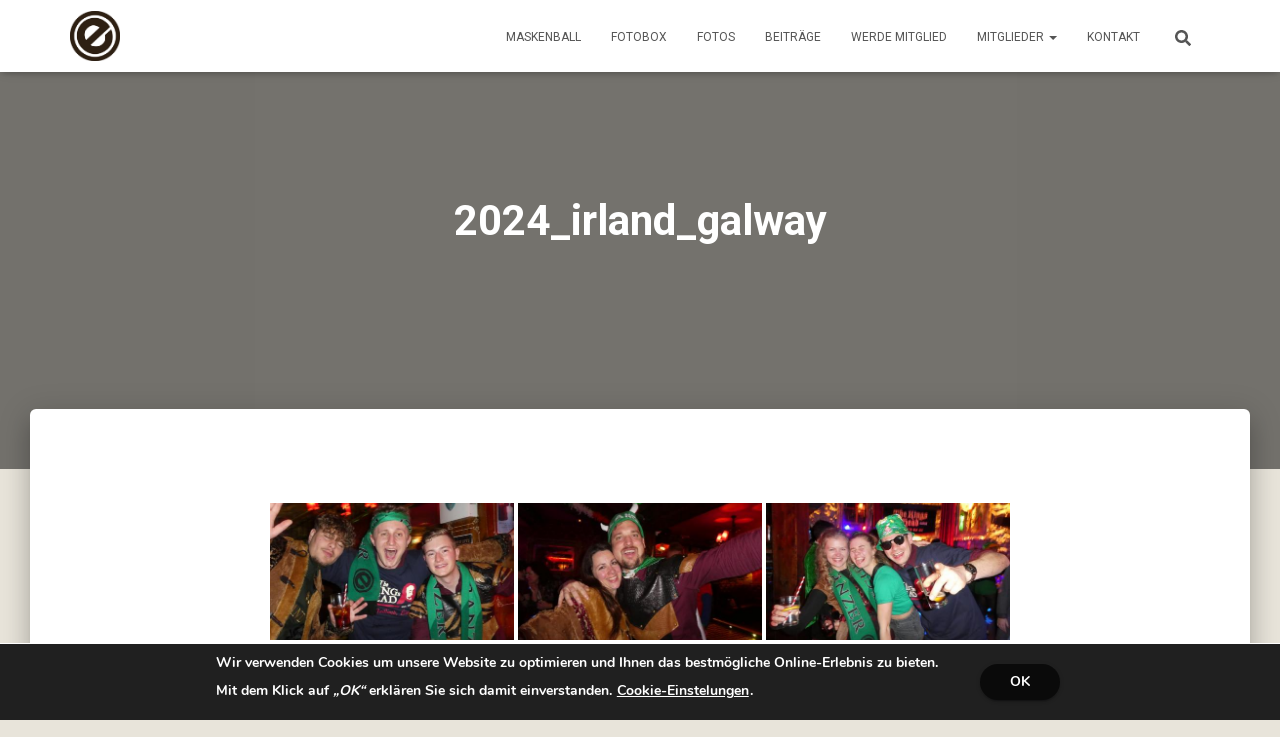

--- FILE ---
content_type: text/html; charset=UTF-8
request_url: https://escheschraenzer.ch/bwg_gallery/2024_irland_galway/
body_size: 28443
content:
<!DOCTYPE html>
<html dir="ltr" lang="de-CH" prefix="og: https://ogp.me/ns#">

<head>
	<meta charset='UTF-8'>
	<meta name="viewport" content="width=device-width, initial-scale=1">
	<link rel="profile" href="http://gmpg.org/xfn/11">
		<title>2024_irland_galway - Escheschränzer</title>

		<!-- All in One SEO 4.8.9 - aioseo.com -->
	<meta name="robots" content="max-image-preview:large" />
	<link rel="canonical" href="https://escheschraenzer.ch/bwg_gallery/2024_irland_galway/" />
	<meta name="generator" content="All in One SEO (AIOSEO) 4.8.9" />
		<meta property="og:locale" content="de_DE" />
		<meta property="og:site_name" content="Escheschränzer -" />
		<meta property="og:type" content="article" />
		<meta property="og:title" content="2024_irland_galway - Escheschränzer" />
		<meta property="og:url" content="https://escheschraenzer.ch/bwg_gallery/2024_irland_galway/" />
		<meta property="og:image" content="https://escheschraenzer.ch/wp-content/uploads/2022/11/cropped-cropped-logo_full-1.png" />
		<meta property="og:image:secure_url" content="https://escheschraenzer.ch/wp-content/uploads/2022/11/cropped-cropped-logo_full-1.png" />
		<meta property="article:published_time" content="2024-03-20T19:37:49+00:00" />
		<meta property="article:modified_time" content="2024-03-20T19:37:50+00:00" />
		<meta name="twitter:card" content="summary_large_image" />
		<meta name="twitter:title" content="2024_irland_galway - Escheschränzer" />
		<meta name="twitter:image" content="https://escheschraenzer.ch/wp-content/uploads/2022/11/cropped-cropped-logo_full-1.png" />
		<script type="application/ld+json" class="aioseo-schema">
			{"@context":"https:\/\/schema.org","@graph":[{"@type":"BreadcrumbList","@id":"https:\/\/escheschraenzer.ch\/bwg_gallery\/2024_irland_galway\/#breadcrumblist","itemListElement":[{"@type":"ListItem","@id":"https:\/\/escheschraenzer.ch#listItem","position":1,"name":"Home","item":"https:\/\/escheschraenzer.ch","nextItem":{"@type":"ListItem","@id":"https:\/\/escheschraenzer.ch\/bwg_gallery\/2024_irland_galway\/#listItem","name":"2024_irland_galway"}},{"@type":"ListItem","@id":"https:\/\/escheschraenzer.ch\/bwg_gallery\/2024_irland_galway\/#listItem","position":2,"name":"2024_irland_galway","previousItem":{"@type":"ListItem","@id":"https:\/\/escheschraenzer.ch#listItem","name":"Home"}}]},{"@type":"Organization","@id":"https:\/\/escheschraenzer.ch\/#organization","name":"Escheschr\u00e4nzer","url":"https:\/\/escheschraenzer.ch\/","logo":{"@type":"ImageObject","url":"https:\/\/escheschraenzer.ch\/wp-content\/uploads\/2022\/11\/cropped-cropped-logo_full-1.png","@id":"https:\/\/escheschraenzer.ch\/bwg_gallery\/2024_irland_galway\/#organizationLogo","width":225,"height":225},"image":{"@id":"https:\/\/escheschraenzer.ch\/bwg_gallery\/2024_irland_galway\/#organizationLogo"}},{"@type":"WebPage","@id":"https:\/\/escheschraenzer.ch\/bwg_gallery\/2024_irland_galway\/#webpage","url":"https:\/\/escheschraenzer.ch\/bwg_gallery\/2024_irland_galway\/","name":"2024_irland_galway - Escheschr\u00e4nzer","inLanguage":"de-CH","isPartOf":{"@id":"https:\/\/escheschraenzer.ch\/#website"},"breadcrumb":{"@id":"https:\/\/escheschraenzer.ch\/bwg_gallery\/2024_irland_galway\/#breadcrumblist"},"datePublished":"2024-03-20T20:37:49+01:00","dateModified":"2024-03-20T20:37:50+01:00"},{"@type":"WebSite","@id":"https:\/\/escheschraenzer.ch\/#website","url":"https:\/\/escheschraenzer.ch\/","name":"Escheschr\u00e4nzer","inLanguage":"de-CH","publisher":{"@id":"https:\/\/escheschraenzer.ch\/#organization"}}]}
		</script>
		<!-- All in One SEO -->

<link rel='dns-prefetch' href='//fonts.googleapis.com' />
<link rel="alternate" type="application/rss+xml" title="Escheschränzer &raquo; Feed" href="https://escheschraenzer.ch/feed/" />
<link rel="alternate" type="application/rss+xml" title="Escheschränzer &raquo; Kommentar-Feed" href="https://escheschraenzer.ch/comments/feed/" />
<link rel="alternate" title="oEmbed (JSON)" type="application/json+oembed" href="https://escheschraenzer.ch/wp-json/oembed/1.0/embed?url=https%3A%2F%2Fescheschraenzer.ch%2Fbwg_gallery%2F2024_irland_galway%2F" />
<link rel="alternate" title="oEmbed (XML)" type="text/xml+oembed" href="https://escheschraenzer.ch/wp-json/oembed/1.0/embed?url=https%3A%2F%2Fescheschraenzer.ch%2Fbwg_gallery%2F2024_irland_galway%2F&#038;format=xml" />
		<!-- This site uses the Google Analytics by MonsterInsights plugin v9.11.1 - Using Analytics tracking - https://www.monsterinsights.com/ -->
							<script src="//www.googletagmanager.com/gtag/js?id=G-DN078LHCC5"  data-cfasync="false" data-wpfc-render="false" type="text/javascript" async></script>
			<script data-cfasync="false" data-wpfc-render="false" type="text/javascript">
				var mi_version = '9.11.1';
				var mi_track_user = true;
				var mi_no_track_reason = '';
								var MonsterInsightsDefaultLocations = {"page_location":"https:\/\/escheschraenzer.ch\/bwg_gallery\/2024_irland_galway\/"};
								if ( typeof MonsterInsightsPrivacyGuardFilter === 'function' ) {
					var MonsterInsightsLocations = (typeof MonsterInsightsExcludeQuery === 'object') ? MonsterInsightsPrivacyGuardFilter( MonsterInsightsExcludeQuery ) : MonsterInsightsPrivacyGuardFilter( MonsterInsightsDefaultLocations );
				} else {
					var MonsterInsightsLocations = (typeof MonsterInsightsExcludeQuery === 'object') ? MonsterInsightsExcludeQuery : MonsterInsightsDefaultLocations;
				}

								var disableStrs = [
										'ga-disable-G-DN078LHCC5',
									];

				/* Function to detect opted out users */
				function __gtagTrackerIsOptedOut() {
					for (var index = 0; index < disableStrs.length; index++) {
						if (document.cookie.indexOf(disableStrs[index] + '=true') > -1) {
							return true;
						}
					}

					return false;
				}

				/* Disable tracking if the opt-out cookie exists. */
				if (__gtagTrackerIsOptedOut()) {
					for (var index = 0; index < disableStrs.length; index++) {
						window[disableStrs[index]] = true;
					}
				}

				/* Opt-out function */
				function __gtagTrackerOptout() {
					for (var index = 0; index < disableStrs.length; index++) {
						document.cookie = disableStrs[index] + '=true; expires=Thu, 31 Dec 2099 23:59:59 UTC; path=/';
						window[disableStrs[index]] = true;
					}
				}

				if ('undefined' === typeof gaOptout) {
					function gaOptout() {
						__gtagTrackerOptout();
					}
				}
								window.dataLayer = window.dataLayer || [];

				window.MonsterInsightsDualTracker = {
					helpers: {},
					trackers: {},
				};
				if (mi_track_user) {
					function __gtagDataLayer() {
						dataLayer.push(arguments);
					}

					function __gtagTracker(type, name, parameters) {
						if (!parameters) {
							parameters = {};
						}

						if (parameters.send_to) {
							__gtagDataLayer.apply(null, arguments);
							return;
						}

						if (type === 'event') {
														parameters.send_to = monsterinsights_frontend.v4_id;
							var hookName = name;
							if (typeof parameters['event_category'] !== 'undefined') {
								hookName = parameters['event_category'] + ':' + name;
							}

							if (typeof MonsterInsightsDualTracker.trackers[hookName] !== 'undefined') {
								MonsterInsightsDualTracker.trackers[hookName](parameters);
							} else {
								__gtagDataLayer('event', name, parameters);
							}
							
						} else {
							__gtagDataLayer.apply(null, arguments);
						}
					}

					__gtagTracker('js', new Date());
					__gtagTracker('set', {
						'developer_id.dZGIzZG': true,
											});
					if ( MonsterInsightsLocations.page_location ) {
						__gtagTracker('set', MonsterInsightsLocations);
					}
										__gtagTracker('config', 'G-DN078LHCC5', {"forceSSL":"true","link_attribution":"true"} );
										window.gtag = __gtagTracker;										(function () {
						/* https://developers.google.com/analytics/devguides/collection/analyticsjs/ */
						/* ga and __gaTracker compatibility shim. */
						var noopfn = function () {
							return null;
						};
						var newtracker = function () {
							return new Tracker();
						};
						var Tracker = function () {
							return null;
						};
						var p = Tracker.prototype;
						p.get = noopfn;
						p.set = noopfn;
						p.send = function () {
							var args = Array.prototype.slice.call(arguments);
							args.unshift('send');
							__gaTracker.apply(null, args);
						};
						var __gaTracker = function () {
							var len = arguments.length;
							if (len === 0) {
								return;
							}
							var f = arguments[len - 1];
							if (typeof f !== 'object' || f === null || typeof f.hitCallback !== 'function') {
								if ('send' === arguments[0]) {
									var hitConverted, hitObject = false, action;
									if ('event' === arguments[1]) {
										if ('undefined' !== typeof arguments[3]) {
											hitObject = {
												'eventAction': arguments[3],
												'eventCategory': arguments[2],
												'eventLabel': arguments[4],
												'value': arguments[5] ? arguments[5] : 1,
											}
										}
									}
									if ('pageview' === arguments[1]) {
										if ('undefined' !== typeof arguments[2]) {
											hitObject = {
												'eventAction': 'page_view',
												'page_path': arguments[2],
											}
										}
									}
									if (typeof arguments[2] === 'object') {
										hitObject = arguments[2];
									}
									if (typeof arguments[5] === 'object') {
										Object.assign(hitObject, arguments[5]);
									}
									if ('undefined' !== typeof arguments[1].hitType) {
										hitObject = arguments[1];
										if ('pageview' === hitObject.hitType) {
											hitObject.eventAction = 'page_view';
										}
									}
									if (hitObject) {
										action = 'timing' === arguments[1].hitType ? 'timing_complete' : hitObject.eventAction;
										hitConverted = mapArgs(hitObject);
										__gtagTracker('event', action, hitConverted);
									}
								}
								return;
							}

							function mapArgs(args) {
								var arg, hit = {};
								var gaMap = {
									'eventCategory': 'event_category',
									'eventAction': 'event_action',
									'eventLabel': 'event_label',
									'eventValue': 'event_value',
									'nonInteraction': 'non_interaction',
									'timingCategory': 'event_category',
									'timingVar': 'name',
									'timingValue': 'value',
									'timingLabel': 'event_label',
									'page': 'page_path',
									'location': 'page_location',
									'title': 'page_title',
									'referrer' : 'page_referrer',
								};
								for (arg in args) {
																		if (!(!args.hasOwnProperty(arg) || !gaMap.hasOwnProperty(arg))) {
										hit[gaMap[arg]] = args[arg];
									} else {
										hit[arg] = args[arg];
									}
								}
								return hit;
							}

							try {
								f.hitCallback();
							} catch (ex) {
							}
						};
						__gaTracker.create = newtracker;
						__gaTracker.getByName = newtracker;
						__gaTracker.getAll = function () {
							return [];
						};
						__gaTracker.remove = noopfn;
						__gaTracker.loaded = true;
						window['__gaTracker'] = __gaTracker;
					})();
									} else {
										console.log("");
					(function () {
						function __gtagTracker() {
							return null;
						}

						window['__gtagTracker'] = __gtagTracker;
						window['gtag'] = __gtagTracker;
					})();
									}
			</script>
							<!-- / Google Analytics by MonsterInsights -->
		<style id='wp-img-auto-sizes-contain-inline-css' type='text/css'>
img:is([sizes=auto i],[sizes^="auto," i]){contain-intrinsic-size:3000px 1500px}
/*# sourceURL=wp-img-auto-sizes-contain-inline-css */
</style>
<link rel='stylesheet' id='twb-open-sans-css' href='https://fonts.googleapis.com/css?family=Open+Sans%3A300%2C400%2C500%2C600%2C700%2C800&#038;display=swap&#038;ver=6.9' type='text/css' media='all' />
<link rel='stylesheet' id='twbbwg-global-css' href='https://escheschraenzer.ch/wp-content/plugins/photo-gallery/booster/assets/css/global.css?ver=1.0.0' type='text/css' media='all' />
<link rel='stylesheet' id='wp-event-manager-frontend-css' href='https://escheschraenzer.ch/wp-content/plugins/wp-event-manager/assets/css/frontend.min.css?ver=6.9' type='text/css' media='all' />
<link rel='stylesheet' id='wp-event-manager-jquery-ui-daterangepicker-css' href='https://escheschraenzer.ch/wp-content/plugins/wp-event-manager/assets/js/jquery-ui-daterangepicker/jquery.comiseo.daterangepicker.css?ver=6.9' type='text/css' media='all' />
<link rel='stylesheet' id='wp-event-manager-jquery-ui-daterangepicker-style-css' href='https://escheschraenzer.ch/wp-content/plugins/wp-event-manager/assets/js/jquery-ui-daterangepicker/styles.css?ver=6.9' type='text/css' media='all' />
<link rel='stylesheet' id='wp-event-manager-jquery-ui-css-css' href='https://escheschraenzer.ch/wp-content/plugins/wp-event-manager/assets/js/jquery-ui/jquery-ui.css?ver=6.9' type='text/css' media='all' />
<link rel='stylesheet' id='wp-event-manager-grid-style-css' href='https://escheschraenzer.ch/wp-content/plugins/wp-event-manager/assets/css/wpem-grid.min.css?ver=6.9' type='text/css' media='all' />
<link rel='stylesheet' id='wp-event-manager-font-style-css' href='https://escheschraenzer.ch/wp-content/plugins/wp-event-manager/assets/fonts/style.css?ver=6.9' type='text/css' media='all' />
<link rel='stylesheet' id='bootstrap-css' href='https://escheschraenzer.ch/wp-content/themes/hestia/assets/bootstrap/css/bootstrap.min.css?ver=1.0.2' type='text/css' media='all' />
<link rel='stylesheet' id='hestia-font-sizes-css' href='https://escheschraenzer.ch/wp-content/themes/hestia/assets/css/font-sizes.min.css?ver=3.3.3' type='text/css' media='all' />
<style id='wp-emoji-styles-inline-css' type='text/css'>

	img.wp-smiley, img.emoji {
		display: inline !important;
		border: none !important;
		box-shadow: none !important;
		height: 1em !important;
		width: 1em !important;
		margin: 0 0.07em !important;
		vertical-align: -0.1em !important;
		background: none !important;
		padding: 0 !important;
	}
/*# sourceURL=wp-emoji-styles-inline-css */
</style>
<link rel='stylesheet' id='wp-block-library-css' href='https://escheschraenzer.ch/wp-includes/css/dist/block-library/style.min.css?ver=6.9' type='text/css' media='all' />
<style id='global-styles-inline-css' type='text/css'>
:root{--wp--preset--aspect-ratio--square: 1;--wp--preset--aspect-ratio--4-3: 4/3;--wp--preset--aspect-ratio--3-4: 3/4;--wp--preset--aspect-ratio--3-2: 3/2;--wp--preset--aspect-ratio--2-3: 2/3;--wp--preset--aspect-ratio--16-9: 16/9;--wp--preset--aspect-ratio--9-16: 9/16;--wp--preset--color--black: #000000;--wp--preset--color--cyan-bluish-gray: #abb8c3;--wp--preset--color--white: #ffffff;--wp--preset--color--pale-pink: #f78da7;--wp--preset--color--vivid-red: #cf2e2e;--wp--preset--color--luminous-vivid-orange: #ff6900;--wp--preset--color--luminous-vivid-amber: #fcb900;--wp--preset--color--light-green-cyan: #7bdcb5;--wp--preset--color--vivid-green-cyan: #00d084;--wp--preset--color--pale-cyan-blue: #8ed1fc;--wp--preset--color--vivid-cyan-blue: #0693e3;--wp--preset--color--vivid-purple: #9b51e0;--wp--preset--color--accent: #00010a;--wp--preset--color--background-color: #e8e4da;--wp--preset--color--header-gradient: #a81d84;--wp--preset--gradient--vivid-cyan-blue-to-vivid-purple: linear-gradient(135deg,rgb(6,147,227) 0%,rgb(155,81,224) 100%);--wp--preset--gradient--light-green-cyan-to-vivid-green-cyan: linear-gradient(135deg,rgb(122,220,180) 0%,rgb(0,208,130) 100%);--wp--preset--gradient--luminous-vivid-amber-to-luminous-vivid-orange: linear-gradient(135deg,rgb(252,185,0) 0%,rgb(255,105,0) 100%);--wp--preset--gradient--luminous-vivid-orange-to-vivid-red: linear-gradient(135deg,rgb(255,105,0) 0%,rgb(207,46,46) 100%);--wp--preset--gradient--very-light-gray-to-cyan-bluish-gray: linear-gradient(135deg,rgb(238,238,238) 0%,rgb(169,184,195) 100%);--wp--preset--gradient--cool-to-warm-spectrum: linear-gradient(135deg,rgb(74,234,220) 0%,rgb(151,120,209) 20%,rgb(207,42,186) 40%,rgb(238,44,130) 60%,rgb(251,105,98) 80%,rgb(254,248,76) 100%);--wp--preset--gradient--blush-light-purple: linear-gradient(135deg,rgb(255,206,236) 0%,rgb(152,150,240) 100%);--wp--preset--gradient--blush-bordeaux: linear-gradient(135deg,rgb(254,205,165) 0%,rgb(254,45,45) 50%,rgb(107,0,62) 100%);--wp--preset--gradient--luminous-dusk: linear-gradient(135deg,rgb(255,203,112) 0%,rgb(199,81,192) 50%,rgb(65,88,208) 100%);--wp--preset--gradient--pale-ocean: linear-gradient(135deg,rgb(255,245,203) 0%,rgb(182,227,212) 50%,rgb(51,167,181) 100%);--wp--preset--gradient--electric-grass: linear-gradient(135deg,rgb(202,248,128) 0%,rgb(113,206,126) 100%);--wp--preset--gradient--midnight: linear-gradient(135deg,rgb(2,3,129) 0%,rgb(40,116,252) 100%);--wp--preset--font-size--small: 13px;--wp--preset--font-size--medium: 20px;--wp--preset--font-size--large: 36px;--wp--preset--font-size--x-large: 42px;--wp--preset--spacing--20: 0.44rem;--wp--preset--spacing--30: 0.67rem;--wp--preset--spacing--40: 1rem;--wp--preset--spacing--50: 1.5rem;--wp--preset--spacing--60: 2.25rem;--wp--preset--spacing--70: 3.38rem;--wp--preset--spacing--80: 5.06rem;--wp--preset--shadow--natural: 6px 6px 9px rgba(0, 0, 0, 0.2);--wp--preset--shadow--deep: 12px 12px 50px rgba(0, 0, 0, 0.4);--wp--preset--shadow--sharp: 6px 6px 0px rgba(0, 0, 0, 0.2);--wp--preset--shadow--outlined: 6px 6px 0px -3px rgb(255, 255, 255), 6px 6px rgb(0, 0, 0);--wp--preset--shadow--crisp: 6px 6px 0px rgb(0, 0, 0);}:root :where(.is-layout-flow) > :first-child{margin-block-start: 0;}:root :where(.is-layout-flow) > :last-child{margin-block-end: 0;}:root :where(.is-layout-flow) > *{margin-block-start: 24px;margin-block-end: 0;}:root :where(.is-layout-constrained) > :first-child{margin-block-start: 0;}:root :where(.is-layout-constrained) > :last-child{margin-block-end: 0;}:root :where(.is-layout-constrained) > *{margin-block-start: 24px;margin-block-end: 0;}:root :where(.is-layout-flex){gap: 24px;}:root :where(.is-layout-grid){gap: 24px;}body .is-layout-flex{display: flex;}.is-layout-flex{flex-wrap: wrap;align-items: center;}.is-layout-flex > :is(*, div){margin: 0;}body .is-layout-grid{display: grid;}.is-layout-grid > :is(*, div){margin: 0;}.has-black-color{color: var(--wp--preset--color--black) !important;}.has-cyan-bluish-gray-color{color: var(--wp--preset--color--cyan-bluish-gray) !important;}.has-white-color{color: var(--wp--preset--color--white) !important;}.has-pale-pink-color{color: var(--wp--preset--color--pale-pink) !important;}.has-vivid-red-color{color: var(--wp--preset--color--vivid-red) !important;}.has-luminous-vivid-orange-color{color: var(--wp--preset--color--luminous-vivid-orange) !important;}.has-luminous-vivid-amber-color{color: var(--wp--preset--color--luminous-vivid-amber) !important;}.has-light-green-cyan-color{color: var(--wp--preset--color--light-green-cyan) !important;}.has-vivid-green-cyan-color{color: var(--wp--preset--color--vivid-green-cyan) !important;}.has-pale-cyan-blue-color{color: var(--wp--preset--color--pale-cyan-blue) !important;}.has-vivid-cyan-blue-color{color: var(--wp--preset--color--vivid-cyan-blue) !important;}.has-vivid-purple-color{color: var(--wp--preset--color--vivid-purple) !important;}.has-accent-color{color: var(--wp--preset--color--accent) !important;}.has-background-color-color{color: var(--wp--preset--color--background-color) !important;}.has-header-gradient-color{color: var(--wp--preset--color--header-gradient) !important;}.has-black-background-color{background-color: var(--wp--preset--color--black) !important;}.has-cyan-bluish-gray-background-color{background-color: var(--wp--preset--color--cyan-bluish-gray) !important;}.has-white-background-color{background-color: var(--wp--preset--color--white) !important;}.has-pale-pink-background-color{background-color: var(--wp--preset--color--pale-pink) !important;}.has-vivid-red-background-color{background-color: var(--wp--preset--color--vivid-red) !important;}.has-luminous-vivid-orange-background-color{background-color: var(--wp--preset--color--luminous-vivid-orange) !important;}.has-luminous-vivid-amber-background-color{background-color: var(--wp--preset--color--luminous-vivid-amber) !important;}.has-light-green-cyan-background-color{background-color: var(--wp--preset--color--light-green-cyan) !important;}.has-vivid-green-cyan-background-color{background-color: var(--wp--preset--color--vivid-green-cyan) !important;}.has-pale-cyan-blue-background-color{background-color: var(--wp--preset--color--pale-cyan-blue) !important;}.has-vivid-cyan-blue-background-color{background-color: var(--wp--preset--color--vivid-cyan-blue) !important;}.has-vivid-purple-background-color{background-color: var(--wp--preset--color--vivid-purple) !important;}.has-accent-background-color{background-color: var(--wp--preset--color--accent) !important;}.has-background-color-background-color{background-color: var(--wp--preset--color--background-color) !important;}.has-header-gradient-background-color{background-color: var(--wp--preset--color--header-gradient) !important;}.has-black-border-color{border-color: var(--wp--preset--color--black) !important;}.has-cyan-bluish-gray-border-color{border-color: var(--wp--preset--color--cyan-bluish-gray) !important;}.has-white-border-color{border-color: var(--wp--preset--color--white) !important;}.has-pale-pink-border-color{border-color: var(--wp--preset--color--pale-pink) !important;}.has-vivid-red-border-color{border-color: var(--wp--preset--color--vivid-red) !important;}.has-luminous-vivid-orange-border-color{border-color: var(--wp--preset--color--luminous-vivid-orange) !important;}.has-luminous-vivid-amber-border-color{border-color: var(--wp--preset--color--luminous-vivid-amber) !important;}.has-light-green-cyan-border-color{border-color: var(--wp--preset--color--light-green-cyan) !important;}.has-vivid-green-cyan-border-color{border-color: var(--wp--preset--color--vivid-green-cyan) !important;}.has-pale-cyan-blue-border-color{border-color: var(--wp--preset--color--pale-cyan-blue) !important;}.has-vivid-cyan-blue-border-color{border-color: var(--wp--preset--color--vivid-cyan-blue) !important;}.has-vivid-purple-border-color{border-color: var(--wp--preset--color--vivid-purple) !important;}.has-accent-border-color{border-color: var(--wp--preset--color--accent) !important;}.has-background-color-border-color{border-color: var(--wp--preset--color--background-color) !important;}.has-header-gradient-border-color{border-color: var(--wp--preset--color--header-gradient) !important;}.has-vivid-cyan-blue-to-vivid-purple-gradient-background{background: var(--wp--preset--gradient--vivid-cyan-blue-to-vivid-purple) !important;}.has-light-green-cyan-to-vivid-green-cyan-gradient-background{background: var(--wp--preset--gradient--light-green-cyan-to-vivid-green-cyan) !important;}.has-luminous-vivid-amber-to-luminous-vivid-orange-gradient-background{background: var(--wp--preset--gradient--luminous-vivid-amber-to-luminous-vivid-orange) !important;}.has-luminous-vivid-orange-to-vivid-red-gradient-background{background: var(--wp--preset--gradient--luminous-vivid-orange-to-vivid-red) !important;}.has-very-light-gray-to-cyan-bluish-gray-gradient-background{background: var(--wp--preset--gradient--very-light-gray-to-cyan-bluish-gray) !important;}.has-cool-to-warm-spectrum-gradient-background{background: var(--wp--preset--gradient--cool-to-warm-spectrum) !important;}.has-blush-light-purple-gradient-background{background: var(--wp--preset--gradient--blush-light-purple) !important;}.has-blush-bordeaux-gradient-background{background: var(--wp--preset--gradient--blush-bordeaux) !important;}.has-luminous-dusk-gradient-background{background: var(--wp--preset--gradient--luminous-dusk) !important;}.has-pale-ocean-gradient-background{background: var(--wp--preset--gradient--pale-ocean) !important;}.has-electric-grass-gradient-background{background: var(--wp--preset--gradient--electric-grass) !important;}.has-midnight-gradient-background{background: var(--wp--preset--gradient--midnight) !important;}.has-small-font-size{font-size: var(--wp--preset--font-size--small) !important;}.has-medium-font-size{font-size: var(--wp--preset--font-size--medium) !important;}.has-large-font-size{font-size: var(--wp--preset--font-size--large) !important;}.has-x-large-font-size{font-size: var(--wp--preset--font-size--x-large) !important;}
/*# sourceURL=global-styles-inline-css */
</style>

<style id='classic-theme-styles-inline-css' type='text/css'>
/*! This file is auto-generated */
.wp-block-button__link{color:#fff;background-color:#32373c;border-radius:9999px;box-shadow:none;text-decoration:none;padding:calc(.667em + 2px) calc(1.333em + 2px);font-size:1.125em}.wp-block-file__button{background:#32373c;color:#fff;text-decoration:none}
/*# sourceURL=/wp-includes/css/classic-themes.min.css */
</style>
<link rel='stylesheet' id='bwg_fonts-css' href='https://escheschraenzer.ch/wp-content/plugins/photo-gallery/css/bwg-fonts/fonts.css?ver=0.0.1' type='text/css' media='all' />
<link rel='stylesheet' id='sumoselect-css' href='https://escheschraenzer.ch/wp-content/plugins/photo-gallery/css/sumoselect.min.css?ver=3.4.6' type='text/css' media='all' />
<link rel='stylesheet' id='mCustomScrollbar-css' href='https://escheschraenzer.ch/wp-content/plugins/photo-gallery/css/jquery.mCustomScrollbar.min.css?ver=3.1.5' type='text/css' media='all' />
<link rel='stylesheet' id='bwg_googlefonts-css' href='https://fonts.googleapis.com/css?family=Ubuntu&#038;subset=greek,latin,greek-ext,vietnamese,cyrillic-ext,latin-ext,cyrillic' type='text/css' media='all' />
<link rel='stylesheet' id='bwg_frontend-css' href='https://escheschraenzer.ch/wp-content/plugins/photo-gallery/css/styles.min.css?ver=1.8.35' type='text/css' media='all' />
<link rel='stylesheet' id='hestia-clients-bar-css' href='https://escheschraenzer.ch/wp-content/plugins/themeisle-companion/obfx_modules/companion-legacy/assets/css/hestia/clients-bar.css?ver=3.0.3' type='text/css' media='all' />
<link rel='stylesheet' id='wp-event-manager-jquery-timepicker-css-css' href='https://escheschraenzer.ch/wp-content/plugins/wp-event-manager/assets/js/jquery-timepicker/jquery.timepicker.min.css?ver=6.9' type='text/css' media='all' />
<link rel='stylesheet' id='hestia_style-css' href='https://escheschraenzer.ch/wp-content/themes/hestia/style.min.css?ver=3.3.3' type='text/css' media='all' />
<style id='hestia_style-inline-css' type='text/css'>
div.wpforms-container-full .wpforms-form div.wpforms-field input.wpforms-error{border:none}div.wpforms-container .wpforms-form input[type=date],div.wpforms-container .wpforms-form input[type=datetime],div.wpforms-container .wpforms-form input[type=datetime-local],div.wpforms-container .wpforms-form input[type=email],div.wpforms-container .wpforms-form input[type=month],div.wpforms-container .wpforms-form input[type=number],div.wpforms-container .wpforms-form input[type=password],div.wpforms-container .wpforms-form input[type=range],div.wpforms-container .wpforms-form input[type=search],div.wpforms-container .wpforms-form input[type=tel],div.wpforms-container .wpforms-form input[type=text],div.wpforms-container .wpforms-form input[type=time],div.wpforms-container .wpforms-form input[type=url],div.wpforms-container .wpforms-form input[type=week],div.wpforms-container .wpforms-form select,div.wpforms-container .wpforms-form textarea,.nf-form-cont input:not([type=button]),div.wpforms-container .wpforms-form .form-group.is-focused .form-control{box-shadow:none}div.wpforms-container .wpforms-form input[type=date],div.wpforms-container .wpforms-form input[type=datetime],div.wpforms-container .wpforms-form input[type=datetime-local],div.wpforms-container .wpforms-form input[type=email],div.wpforms-container .wpforms-form input[type=month],div.wpforms-container .wpforms-form input[type=number],div.wpforms-container .wpforms-form input[type=password],div.wpforms-container .wpforms-form input[type=range],div.wpforms-container .wpforms-form input[type=search],div.wpforms-container .wpforms-form input[type=tel],div.wpforms-container .wpforms-form input[type=text],div.wpforms-container .wpforms-form input[type=time],div.wpforms-container .wpforms-form input[type=url],div.wpforms-container .wpforms-form input[type=week],div.wpforms-container .wpforms-form select,div.wpforms-container .wpforms-form textarea,.nf-form-cont input:not([type=button]){background-image:linear-gradient(#9c27b0,#9c27b0),linear-gradient(#d2d2d2,#d2d2d2);float:none;border:0;border-radius:0;background-color:transparent;background-repeat:no-repeat;background-position:center bottom,center calc(100% - 1px);background-size:0 2px,100% 1px;font-weight:400;transition:background 0s ease-out}div.wpforms-container .wpforms-form .form-group.is-focused .form-control{outline:none;background-size:100% 2px,100% 1px;transition-duration:0.3s}div.wpforms-container .wpforms-form input[type=date].form-control,div.wpforms-container .wpforms-form input[type=datetime].form-control,div.wpforms-container .wpforms-form input[type=datetime-local].form-control,div.wpforms-container .wpforms-form input[type=email].form-control,div.wpforms-container .wpforms-form input[type=month].form-control,div.wpforms-container .wpforms-form input[type=number].form-control,div.wpforms-container .wpforms-form input[type=password].form-control,div.wpforms-container .wpforms-form input[type=range].form-control,div.wpforms-container .wpforms-form input[type=search].form-control,div.wpforms-container .wpforms-form input[type=tel].form-control,div.wpforms-container .wpforms-form input[type=text].form-control,div.wpforms-container .wpforms-form input[type=time].form-control,div.wpforms-container .wpforms-form input[type=url].form-control,div.wpforms-container .wpforms-form input[type=week].form-control,div.wpforms-container .wpforms-form select.form-control,div.wpforms-container .wpforms-form textarea.form-control{border:none;padding:7px 0;font-size:14px}div.wpforms-container .wpforms-form .wpforms-field-select select{border-radius:3px}div.wpforms-container .wpforms-form .wpforms-field-number input[type=number]{background-image:none;border-radius:3px}div.wpforms-container .wpforms-form button[type=submit].wpforms-submit,div.wpforms-container .wpforms-form button[type=submit].wpforms-submit:hover{color:#fff;border:none}.home div.wpforms-container-full .wpforms-form{margin-left:15px;margin-right:15px}div.wpforms-container-full .wpforms-form .wpforms-field{padding:0 0 24px 0 !important}div.wpforms-container-full .wpforms-form .wpforms-submit-container{text-align:right}div.wpforms-container-full .wpforms-form .wpforms-submit-container button{text-transform:uppercase}div.wpforms-container-full .wpforms-form textarea{border:none !important}div.wpforms-container-full .wpforms-form textarea:focus{border-width:0 !important}.home div.wpforms-container .wpforms-form textarea{background-image:linear-gradient(#9c27b0,#9c27b0),linear-gradient(#d2d2d2,#d2d2d2);background-color:transparent;background-repeat:no-repeat;background-position:center bottom,center calc(100% - 1px);background-size:0 2px,100% 1px}@media only screen and(max-width:768px){.wpforms-container-full .wpforms-form .wpforms-one-half,.wpforms-container-full .wpforms-form button{width:100% !important;margin-left:0 !important}.wpforms-container-full .wpforms-form .wpforms-submit-container{text-align:center}}div.wpforms-container .wpforms-form input:focus,div.wpforms-container .wpforms-form select:focus{border:none}.elementor-page .hestia-about>.container{width:100%}.elementor-page .pagebuilder-section{padding:0}.elementor-page .title-in-content,.elementor-page .image-in-page{display:none}.home.elementor-page .main-raised>section.hestia-about{overflow:visible}.elementor-editor-active .navbar{pointer-events:none}.elementor-editor-active #elementor.elementor-edit-mode .elementor-element-overlay{z-index:1000000}.elementor-page.page-template-template-fullwidth .blog-post-wrapper>.container{width:100%}.elementor-page.page-template-template-fullwidth .blog-post-wrapper>.container .col-md-12{padding:0}.elementor-page.page-template-template-fullwidth article.section{padding:0}.elementor-text-editor p,.elementor-text-editor h1,.elementor-text-editor h2,.elementor-text-editor h3,.elementor-text-editor h4,.elementor-text-editor h5,.elementor-text-editor h6{font-size:inherit}.footer-big .footer-menu li a[href*="facebook.com"],.footer-big .footer-menu li a[href*="twitter.com"],.footer-big .footer-menu li a:is( [href*="://x.com"],[href*="://www.x.com"]),.footer-big .footer-menu li a[href*="pinterest.com"],.footer-big .footer-menu li a[href*="google.com"],.footer-big .footer-menu li a[href*="linkedin.com"],.footer-big .footer-menu li a[href*="dribbble.com"],.footer-big .footer-menu li a[href*="github.com"],.footer-big .footer-menu li a[href*="youtube.com"],.footer-big .footer-menu li a[href*="instagram.com"],.footer-big .footer-menu li a[href*="reddit.com"],.footer-big .footer-menu li a[href*="tumblr.com"],.footer-big .footer-menu li a[href*="behance.com"],.footer-big .footer-menu li a[href*="snapchat.com"],.footer-big .footer-menu li a[href*="deviantart.com"],.footer-big .footer-menu li a[href*="vimeo.com"]{color:transparent;font-size:0;padding:10px}.footer-big .footer-menu li a[href*="facebook.com"]:hover,.footer-big .footer-menu li a[href*="twitter.com"]:hover,.footer-big .footer-menu li a[href*="pinterest.com"]:hover,.footer-big .footer-menu li a[href*="google.com"]:hover,.footer-big .footer-menu li a[href*="linkedin.com"]:hover,.footer-big .footer-menu li a[href*="dribbble.com"]:hover,.footer-big .footer-menu li a[href*="github.com"]:hover,.footer-big .footer-menu li a[href*="youtube.com"]:hover,.footer-big .footer-menu li a[href*="instagram.com"]:hover,.footer-big .footer-menu li a[href*="reddit.com"]:hover,.footer-big .footer-menu li a[href*="tumblr.com"]:hover,.footer-big .footer-menu li a[href*="behance.com"]:hover,.footer-big .footer-menu li a[href*="snapchat.com"]:hover,.footer-big .footer-menu li a[href*="deviantart.com"]:hover,.footer-big .footer-menu li a[href*="vimeo.com"]:hover,.footer-big .footer-menu li a:is( [href*="://x.com"],[href*="://www.x.com"]):hover{opacity:1 !important}.footer-big .footer-menu li a[href*="facebook.com"]:hover:before{color:#3b5998}.footer-big .footer-menu li a[href*="twitter.com"]:hover:before{color:#000}.footer-big .footer-menu li a[href*="pinterest.com"]:hover:before{color:#cc2127}.footer-big .footer-menu li a[href*="google.com"]:hover:before{color:#dd4b39}.footer-big .footer-menu li a[href*="linkedin.com"]:hover:before{color:#0976b4}.footer-big .footer-menu li a[href*="dribbble.com"]:hover:before{color:#ea4c89}.footer-big .footer-menu li a[href*="github.com"]:hover:before{color:#000}.footer-big .footer-menu li a[href*="youtube.com"]:hover:before{color:#e52d27}.footer-big .footer-menu li a[href*="instagram.com"]:hover:before{color:#125688}.footer-big .footer-menu li a[href*="reddit.com"]:hover:before{color:#ff4500}.footer-big .footer-menu li a[href*="tumblr.com"]:hover:before{color:#35465c}.footer-big .footer-menu li a[href*="behance.com"]:hover:before{color:#1769ff}.footer-big .footer-menu li a[href*="snapchat.com"]:hover:before{color:#fffc00}.footer-big .footer-menu li a[href*="deviantart.com"]:hover:before{color:#05cc47}.footer-big .footer-menu li a[href*="vimeo.com"]:hover:before{color:#1ab7ea}.footer-big .footer-menu li a:is( [href*="://x.com"],[href*="://www.x.com"]):hover:before{color:#000}.footer-big .footer-menu li a[href*="facebook.com"]:before,.footer-big .footer-menu li a[href*="twitter.com"]:before,.footer-big .footer-menu li a[href*="pinterest.com"]:before,.footer-big .footer-menu li a[href*="google.com"]:before,.footer-big .footer-menu li a[href*="linkedin.com"]:before,.footer-big .footer-menu li a[href*="dribbble.com"]:before,.footer-big .footer-menu li a[href*="github.com"]:before,.footer-big .footer-menu li a[href*="youtube.com"]:before,.footer-big .footer-menu li a[href*="instagram.com"]:before,.footer-big .footer-menu li a[href*="reddit.com"]:before,.footer-big .footer-menu li a[href*="tumblr.com"]:before,.footer-big .footer-menu li a[href*="behance.com"]:before,.footer-big .footer-menu li a[href*="snapchat.com"]:before,.footer-big .footer-menu li a[href*="deviantart.com"]:before,.footer-big .footer-menu li a[href*="vimeo.com"]:before,.footer-big .footer-menu li a:is( [href*="://x.com"],[href*="://www.x.com"]):before{font-family:"Font Awesome 5 Brands";font-weight:900;color:#3c4858;font-size:16px}.footer-black .footer-menu li a[href*="facebook.com"]:before,.footer-black .footer-menu li a[href*="twitter.com"]:before,.footer-black .footer-menu li a[href*="pinterest.com"]:before,.footer-black .footer-menu li a[href*="google.com"]:before,.footer-black .footer-menu li a[href*="linkedin.com"]:before,.footer-black .footer-menu li a[href*="dribbble.com"]:before,.footer-black .footer-menu li a[href*="github.com"]:before,.footer-black .footer-menu li a[href*="youtube.com"]:before,.footer-black .footer-menu li a[href*="instagram.com"]:before,.footer-black .footer-menu li a[href*="reddit.com"]:before,.footer-black .footer-menu li a[href*="tumblr.com"]:before,.footer-black .footer-menu li a[href*="behance.com"]:before,.footer-black .footer-menu li a[href*="snapchat.com"]:before,.footer-black .footer-menu li a[href*="deviantart.com"]:before,.footer-black .footer-menu li a[href*="vimeo.com"]:before,.footer-big .footer-menu li a:is( [href*="://x.com"],[href*="://www.x.com"]):before{color:#fff}.footer-big .footer-menu li a[href*="facebook.com"]:before{content:"\f39e"}.footer-big .footer-menu li a[href*="twitter.com"]:before{content:"\f099"}.footer-big .footer-menu li a[href*="pinterest.com"]:before{content:"\f231"}.footer-big .footer-menu li a[href*="google.com"]:before{content:"\f1a0"}.footer-big .footer-menu li a[href*="linkedin.com"]:before{content:"\f0e1"}.footer-big .footer-menu li a[href*="dribbble.com"]:before{content:"\f17d"}.footer-big .footer-menu li a[href*="github.com"]:before{content:"\f09b"}.footer-big .footer-menu li a[href*="youtube.com"]:before{content:"\f167"}.footer-big .footer-menu li a[href*="instagram.com"]:before{content:"\f16d"}.footer-big .footer-menu li a[href*="reddit.com"]:before{content:"\f281"}.footer-big .footer-menu li a[href*="tumblr.com"]:before{content:"\f173"}.footer-big .footer-menu li a[href*="behance.com"]:before{content:"\f1b4"}.footer-big .footer-menu li a[href*="snapchat.com"]:before{content:"\f2ab"}.footer-big .footer-menu li a[href*="deviantart.com"]:before{content:"\f1bd"}.footer-big .footer-menu li a[href*="vimeo.com"]:before{content:"\f27d"}.footer-big .footer-menu li a:is( [href*="://x.com"],[href*="://www.x.com"]):before{content:"\e61b"}.navbar .navbar-nav li a[href*="facebook.com"]{font-size:0}.navbar .navbar-nav li a[href*="facebook.com"]:before{content:"\f39e"}.navbar .navbar-nav li a[href*="facebook.com"]:hover:before{color:#3b5998}.navbar .navbar-nav li a[href*="twitter.com"]{font-size:0}.navbar .navbar-nav li a[href*="twitter.com"]:before{content:"\f099"}.navbar .navbar-nav li a[href*="twitter.com"]:hover:before{color:#000}.navbar .navbar-nav li a[href*="pinterest.com"]{font-size:0}.navbar .navbar-nav li a[href*="pinterest.com"]:before{content:"\f231"}.navbar .navbar-nav li a[href*="pinterest.com"]:hover:before{color:#cc2127}.navbar .navbar-nav li a[href*="google.com"]{font-size:0}.navbar .navbar-nav li a[href*="google.com"]:before{content:"\f1a0"}.navbar .navbar-nav li a[href*="google.com"]:hover:before{color:#dd4b39}.navbar .navbar-nav li a[href*="linkedin.com"]{font-size:0}.navbar .navbar-nav li a[href*="linkedin.com"]:before{content:"\f0e1"}.navbar .navbar-nav li a[href*="linkedin.com"]:hover:before{color:#0976b4}.navbar .navbar-nav li a[href*="dribbble.com"]{font-size:0}.navbar .navbar-nav li a[href*="dribbble.com"]:before{content:"\f17d"}.navbar .navbar-nav li a[href*="dribbble.com"]:hover:before{color:#ea4c89}.navbar .navbar-nav li a[href*="github.com"]{font-size:0}.navbar .navbar-nav li a[href*="github.com"]:before{content:"\f09b"}.navbar .navbar-nav li a[href*="github.com"]:hover:before{color:#000}.navbar .navbar-nav li a[href*="youtube.com"]{font-size:0}.navbar .navbar-nav li a[href*="youtube.com"]:before{content:"\f167"}.navbar .navbar-nav li a[href*="youtube.com"]:hover:before{color:#e52d27}.navbar .navbar-nav li a[href*="instagram.com"]{font-size:0}.navbar .navbar-nav li a[href*="instagram.com"]:before{content:"\f16d"}.navbar .navbar-nav li a[href*="instagram.com"]:hover:before{color:#125688}.navbar .navbar-nav li a[href*="reddit.com"]{font-size:0}.navbar .navbar-nav li a[href*="reddit.com"]:before{content:"\f281"}.navbar .navbar-nav li a[href*="reddit.com"]:hover:before{color:#ff4500}.navbar .navbar-nav li a[href*="tumblr.com"]{font-size:0}.navbar .navbar-nav li a[href*="tumblr.com"]:before{content:"\f173"}.navbar .navbar-nav li a[href*="tumblr.com"]:hover:before{color:#35465c}.navbar .navbar-nav li a[href*="behance.com"]{font-size:0}.navbar .navbar-nav li a[href*="behance.com"]:before{content:"\f1b4"}.navbar .navbar-nav li a[href*="behance.com"]:hover:before{color:#1769ff}.navbar .navbar-nav li a[href*="snapchat.com"]{font-size:0}.navbar .navbar-nav li a[href*="snapchat.com"]:before{content:"\f2ab"}.navbar .navbar-nav li a[href*="snapchat.com"]:hover:before{color:#fffc00}.navbar .navbar-nav li a[href*="deviantart.com"]{font-size:0}.navbar .navbar-nav li a[href*="deviantart.com"]:before{content:"\f1bd"}.navbar .navbar-nav li a[href*="deviantart.com"]:hover:before{color:#05cc47}.navbar .navbar-nav li a[href*="vimeo.com"]{font-size:0}.navbar .navbar-nav li a[href*="vimeo.com"]:before{content:"\f27d"}.navbar .navbar-nav li a[href*="vimeo.com"]:hover:before{color:#1ab7ea}.navbar .navbar-nav li a:is( [href*="://x.com"],[href*="://www.x.com"]){font-size:0}.navbar .navbar-nav li a:is( [href*="://x.com"],[href*="://www.x.com"]):before{content:"\e61b"}.navbar .navbar-nav li a:is( [href*="://x.com"],[href*="://www.x.com"]):hover:before{color:#000}
.hestia-top-bar,.hestia-top-bar .widget.widget_shopping_cart .cart_list{background-color:#363537}.hestia-top-bar .widget .label-floating input[type=search]:-webkit-autofill{-webkit-box-shadow:inset 0 0 0 9999px #363537}.hestia-top-bar,.hestia-top-bar .widget .label-floating input[type=search],.hestia-top-bar .widget.widget_search form.form-group:before,.hestia-top-bar .widget.widget_product_search form.form-group:before,.hestia-top-bar .widget.widget_shopping_cart:before{color:#fff}.hestia-top-bar .widget .label-floating input[type=search]{-webkit-text-fill-color:#fff !important}.hestia-top-bar div.widget.widget_shopping_cart:before,.hestia-top-bar .widget.widget_product_search form.form-group:before,.hestia-top-bar .widget.widget_search form.form-group:before{background-color:#fff}.hestia-top-bar a,.hestia-top-bar .top-bar-nav li a{color:#fff}.hestia-top-bar ul li a[href*="mailto:"]:before,.hestia-top-bar ul li a[href*="tel:"]:before{background-color:#fff}.hestia-top-bar a:hover,.hestia-top-bar .top-bar-nav li a:hover{color:#eee}.hestia-top-bar ul li:hover a[href*="mailto:"]:before,.hestia-top-bar ul li:hover a[href*="tel:"]:before{background-color:#eee}
footer.footer.footer-black{background:#323437}footer.footer.footer-black.footer-big{color:#fff}footer.footer.footer-black a{color:#fff}footer.footer.footer-black hr{border-color:#5e5e5e}.footer-big p,.widget,.widget code,.widget pre{color:#5e5e5e}
:root{--hestia-primary-color:#00010a}a,.navbar .dropdown-menu li:hover>a,.navbar .dropdown-menu li:focus>a,.navbar .dropdown-menu li:active>a,.navbar .navbar-nav>li .dropdown-menu li:hover>a,body:not(.home) .navbar-default .navbar-nav>.active:not(.btn)>a,body:not(.home) .navbar-default .navbar-nav>.active:not(.btn)>a:hover,body:not(.home) .navbar-default .navbar-nav>.active:not(.btn)>a:focus,a:hover,.card-blog a.moretag:hover,.card-blog a.more-link:hover,.widget a:hover,.has-text-color.has-accent-color,p.has-text-color a{color:#00010a}.svg-text-color{fill:#00010a}.pagination span.current,.pagination span.current:focus,.pagination span.current:hover{border-color:#00010a}button,button:hover,.woocommerce .track_order button[type="submit"],.woocommerce .track_order button[type="submit"]:hover,div.wpforms-container .wpforms-form button[type=submit].wpforms-submit,div.wpforms-container .wpforms-form button[type=submit].wpforms-submit:hover,input[type="button"],input[type="button"]:hover,input[type="submit"],input[type="submit"]:hover,input#searchsubmit,.pagination span.current,.pagination span.current:focus,.pagination span.current:hover,.btn.btn-primary,.btn.btn-primary:link,.btn.btn-primary:hover,.btn.btn-primary:focus,.btn.btn-primary:active,.btn.btn-primary.active,.btn.btn-primary.active:focus,.btn.btn-primary.active:hover,.btn.btn-primary:active:hover,.btn.btn-primary:active:focus,.btn.btn-primary:active:hover,.hestia-sidebar-open.btn.btn-rose,.hestia-sidebar-close.btn.btn-rose,.hestia-sidebar-open.btn.btn-rose:hover,.hestia-sidebar-close.btn.btn-rose:hover,.hestia-sidebar-open.btn.btn-rose:focus,.hestia-sidebar-close.btn.btn-rose:focus,.label.label-primary,.hestia-work .portfolio-item:nth-child(6n+1) .label,.nav-cart .nav-cart-content .widget .buttons .button,.has-accent-background-color[class*="has-background"]{background-color:#00010a}@media(max-width:768px){.navbar-default .navbar-nav>li>a:hover,.navbar-default .navbar-nav>li>a:focus,.navbar .navbar-nav .dropdown .dropdown-menu li a:hover,.navbar .navbar-nav .dropdown .dropdown-menu li a:focus,.navbar button.navbar-toggle:hover,.navbar .navbar-nav li:hover>a i{color:#00010a}}body:not(.woocommerce-page) button:not([class^="fl-"]):not(.hestia-scroll-to-top):not(.navbar-toggle):not(.close),body:not(.woocommerce-page) .button:not([class^="fl-"]):not(hestia-scroll-to-top):not(.navbar-toggle):not(.add_to_cart_button):not(.product_type_grouped):not(.product_type_external),div.wpforms-container .wpforms-form button[type=submit].wpforms-submit,input[type="submit"],input[type="button"],.btn.btn-primary,.widget_product_search button[type="submit"],.hestia-sidebar-open.btn.btn-rose,.hestia-sidebar-close.btn.btn-rose,.everest-forms button[type=submit].everest-forms-submit-button{-webkit-box-shadow:0 2px 2px 0 rgba(0,1,10,0.14),0 3px 1px -2px rgba(0,1,10,0.2),0 1px 5px 0 rgba(0,1,10,0.12);box-shadow:0 2px 2px 0 rgba(0,1,10,0.14),0 3px 1px -2px rgba(0,1,10,0.2),0 1px 5px 0 rgba(0,1,10,0.12)}.card .header-primary,.card .content-primary,.everest-forms button[type=submit].everest-forms-submit-button{background:#00010a}body:not(.woocommerce-page) .button:not([class^="fl-"]):not(.hestia-scroll-to-top):not(.navbar-toggle):not(.add_to_cart_button):hover,body:not(.woocommerce-page) button:not([class^="fl-"]):not(.hestia-scroll-to-top):not(.navbar-toggle):not(.close):hover,div.wpforms-container .wpforms-form button[type=submit].wpforms-submit:hover,input[type="submit"]:hover,input[type="button"]:hover,input#searchsubmit:hover,.widget_product_search button[type="submit"]:hover,.pagination span.current,.btn.btn-primary:hover,.btn.btn-primary:focus,.btn.btn-primary:active,.btn.btn-primary.active,.btn.btn-primary:active:focus,.btn.btn-primary:active:hover,.hestia-sidebar-open.btn.btn-rose:hover,.hestia-sidebar-close.btn.btn-rose:hover,.pagination span.current:hover,.everest-forms button[type=submit].everest-forms-submit-button:hover,.everest-forms button[type=submit].everest-forms-submit-button:focus,.everest-forms button[type=submit].everest-forms-submit-button:active{-webkit-box-shadow:0 14px 26px -12px rgba(0,1,10,0.42),0 4px 23px 0 rgba(0,0,0,0.12),0 8px 10px -5px rgba(0,1,10,0.2);box-shadow:0 14px 26px -12px rgba(0,1,10,0.42),0 4px 23px 0 rgba(0,0,0,0.12),0 8px 10px -5px rgba(0,1,10,0.2);color:#fff}.form-group.is-focused .form-control{background-image:-webkit-gradient(linear,left top,left bottom,from(#00010a),to(#00010a)),-webkit-gradient(linear,left top,left bottom,from(#d2d2d2),to(#d2d2d2));background-image:-webkit-linear-gradient(linear,left top,left bottom,from(#00010a),to(#00010a)),-webkit-linear-gradient(linear,left top,left bottom,from(#d2d2d2),to(#d2d2d2));background-image:linear-gradient(linear,left top,left bottom,from(#00010a),to(#00010a)),linear-gradient(linear,left top,left bottom,from(#d2d2d2),to(#d2d2d2))}.navbar:not(.navbar-transparent) li:not(.btn):hover>a,.navbar li.on-section:not(.btn)>a,.navbar.full-screen-menu.navbar-transparent li:not(.btn):hover>a,.navbar.full-screen-menu .navbar-toggle:hover,.navbar:not(.navbar-transparent) .nav-cart:hover,.navbar:not(.navbar-transparent) .hestia-toggle-search:hover{color:#00010a}.header-filter-gradient{background:linear-gradient(45deg,rgba(168,29,132,1) 0,rgb(234,57,111) 100%)}.has-text-color.has-header-gradient-color{color:#a81d84}.has-header-gradient-background-color[class*="has-background"]{background-color:#a81d84}.has-text-color.has-background-color-color{color:#e8e4da}.has-background-color-background-color[class*="has-background"]{background-color:#e8e4da}
.btn.btn-primary:not(.colored-button):not(.btn-left):not(.btn-right):not(.btn-just-icon):not(.menu-item),input[type="submit"]:not(.search-submit),body:not(.woocommerce-account) .woocommerce .button.woocommerce-Button,.woocommerce .product button.button,.woocommerce .product button.button.alt,.woocommerce .product #respond input#submit,.woocommerce-cart .blog-post .woocommerce .cart-collaterals .cart_totals .checkout-button,.woocommerce-checkout #payment #place_order,.woocommerce-account.woocommerce-page button.button,.woocommerce .track_order button[type="submit"],.nav-cart .nav-cart-content .widget .buttons .button,.woocommerce a.button.wc-backward,body.woocommerce .wccm-catalog-item a.button,body.woocommerce a.wccm-button.button,form.woocommerce-form-coupon button.button,div.wpforms-container .wpforms-form button[type=submit].wpforms-submit,div.woocommerce a.button.alt,div.woocommerce table.my_account_orders .button,.btn.colored-button,.btn.btn-left,.btn.btn-right,.btn:not(.colored-button):not(.btn-left):not(.btn-right):not(.btn-just-icon):not(.menu-item):not(.hestia-sidebar-open):not(.hestia-sidebar-close){padding-top:15px;padding-bottom:15px;padding-left:33px;padding-right:33px}
:root{--hestia-button-border-radius:3px}.btn.btn-primary:not(.colored-button):not(.btn-left):not(.btn-right):not(.btn-just-icon):not(.menu-item),input[type="submit"]:not(.search-submit),body:not(.woocommerce-account) .woocommerce .button.woocommerce-Button,.woocommerce .product button.button,.woocommerce .product button.button.alt,.woocommerce .product #respond input#submit,.woocommerce-cart .blog-post .woocommerce .cart-collaterals .cart_totals .checkout-button,.woocommerce-checkout #payment #place_order,.woocommerce-account.woocommerce-page button.button,.woocommerce .track_order button[type="submit"],.nav-cart .nav-cart-content .widget .buttons .button,.woocommerce a.button.wc-backward,body.woocommerce .wccm-catalog-item a.button,body.woocommerce a.wccm-button.button,form.woocommerce-form-coupon button.button,div.wpforms-container .wpforms-form button[type=submit].wpforms-submit,div.woocommerce a.button.alt,div.woocommerce table.my_account_orders .button,input[type="submit"].search-submit,.hestia-view-cart-wrapper .added_to_cart.wc-forward,.woocommerce-product-search button,.woocommerce-cart .actions .button,#secondary div[id^=woocommerce_price_filter] .button,.woocommerce div[id^=woocommerce_widget_cart].widget .buttons .button,.searchform input[type=submit],.searchform button,.search-form:not(.media-toolbar-primary) input[type=submit],.search-form:not(.media-toolbar-primary) button,.woocommerce-product-search input[type=submit],.btn.colored-button,.btn.btn-left,.btn.btn-right,.btn:not(.colored-button):not(.btn-left):not(.btn-right):not(.btn-just-icon):not(.menu-item):not(.hestia-sidebar-open):not(.hestia-sidebar-close){border-radius:3px}
@media(min-width:769px){.page-header.header-small .hestia-title,.page-header.header-small .title,h1.hestia-title.title-in-content,.main article.section .has-title-font-size{font-size:42px}}
@media( min-width:480px){}@media( min-width:768px){}.hestia-scroll-to-top{border-radius :50%;background-color:#999}.hestia-scroll-to-top:hover{background-color:#999}.hestia-scroll-to-top:hover svg,.hestia-scroll-to-top:hover p{color:#fff}.hestia-scroll-to-top svg,.hestia-scroll-to-top p{color:#fff}
/*# sourceURL=hestia_style-inline-css */
</style>
<link rel='stylesheet' id='hestia_fonts-css' href='https://fonts.googleapis.com/css?family=Roboto%3A300%2C400%2C500%2C700%7CRoboto+Slab%3A400%2C700&#038;subset=latin%2Clatin-ext&#038;ver=3.3.3' type='text/css' media='all' />
<link rel='stylesheet' id='wpr-text-animations-css-css' href='https://escheschraenzer.ch/wp-content/plugins/royal-elementor-addons/assets/css/lib/animations/text-animations.min.css?ver=1.7.1037' type='text/css' media='all' />
<link rel='stylesheet' id='wpr-addons-css-css' href='https://escheschraenzer.ch/wp-content/plugins/royal-elementor-addons/assets/css/frontend.min.css?ver=1.7.1037' type='text/css' media='all' />
<link rel='stylesheet' id='font-awesome-5-all-css' href='https://escheschraenzer.ch/wp-content/plugins/elementor/assets/lib/font-awesome/css/all.min.css?ver=1.7.1037' type='text/css' media='all' />
<style id='isimb-6310-head-css-inline-css' type='text/css'>
.isimb-6310-main-svg, .isimb-6310-hover-content, .isimb-6310-modal-content{display: none}
/*# sourceURL=isimb-6310-head-css-inline-css */
</style>
<link rel='stylesheet' id='moove_gdpr_frontend-css' href='https://escheschraenzer.ch/wp-content/plugins/gdpr-cookie-compliance/dist/styles/gdpr-main.css?ver=5.0.9' type='text/css' media='all' />
<style id='moove_gdpr_frontend-inline-css' type='text/css'>
#moove_gdpr_cookie_modal,#moove_gdpr_cookie_info_bar,.gdpr_cookie_settings_shortcode_content{font-family:&#039;Nunito&#039;,sans-serif}#moove_gdpr_save_popup_settings_button{background-color:#373737;color:#fff}#moove_gdpr_save_popup_settings_button:hover{background-color:#000}#moove_gdpr_cookie_info_bar .moove-gdpr-info-bar-container .moove-gdpr-info-bar-content a.mgbutton,#moove_gdpr_cookie_info_bar .moove-gdpr-info-bar-container .moove-gdpr-info-bar-content button.mgbutton{background-color:#0a0a0a}#moove_gdpr_cookie_modal .moove-gdpr-modal-content .moove-gdpr-modal-footer-content .moove-gdpr-button-holder a.mgbutton,#moove_gdpr_cookie_modal .moove-gdpr-modal-content .moove-gdpr-modal-footer-content .moove-gdpr-button-holder button.mgbutton,.gdpr_cookie_settings_shortcode_content .gdpr-shr-button.button-green{background-color:#0a0a0a;border-color:#0a0a0a}#moove_gdpr_cookie_modal .moove-gdpr-modal-content .moove-gdpr-modal-footer-content .moove-gdpr-button-holder a.mgbutton:hover,#moove_gdpr_cookie_modal .moove-gdpr-modal-content .moove-gdpr-modal-footer-content .moove-gdpr-button-holder button.mgbutton:hover,.gdpr_cookie_settings_shortcode_content .gdpr-shr-button.button-green:hover{background-color:#fff;color:#0a0a0a}#moove_gdpr_cookie_modal .moove-gdpr-modal-content .moove-gdpr-modal-close i,#moove_gdpr_cookie_modal .moove-gdpr-modal-content .moove-gdpr-modal-close span.gdpr-icon{background-color:#0a0a0a;border:1px solid #0a0a0a}#moove_gdpr_cookie_info_bar span.moove-gdpr-infobar-allow-all.focus-g,#moove_gdpr_cookie_info_bar span.moove-gdpr-infobar-allow-all:focus,#moove_gdpr_cookie_info_bar button.moove-gdpr-infobar-allow-all.focus-g,#moove_gdpr_cookie_info_bar button.moove-gdpr-infobar-allow-all:focus,#moove_gdpr_cookie_info_bar span.moove-gdpr-infobar-reject-btn.focus-g,#moove_gdpr_cookie_info_bar span.moove-gdpr-infobar-reject-btn:focus,#moove_gdpr_cookie_info_bar button.moove-gdpr-infobar-reject-btn.focus-g,#moove_gdpr_cookie_info_bar button.moove-gdpr-infobar-reject-btn:focus,#moove_gdpr_cookie_info_bar span.change-settings-button.focus-g,#moove_gdpr_cookie_info_bar span.change-settings-button:focus,#moove_gdpr_cookie_info_bar button.change-settings-button.focus-g,#moove_gdpr_cookie_info_bar button.change-settings-button:focus{-webkit-box-shadow:0 0 1px 3px #0a0a0a;-moz-box-shadow:0 0 1px 3px #0a0a0a;box-shadow:0 0 1px 3px #0a0a0a}#moove_gdpr_cookie_modal .moove-gdpr-modal-content .moove-gdpr-modal-close i:hover,#moove_gdpr_cookie_modal .moove-gdpr-modal-content .moove-gdpr-modal-close span.gdpr-icon:hover,#moove_gdpr_cookie_info_bar span[data-href]>u.change-settings-button{color:#0a0a0a}#moove_gdpr_cookie_modal .moove-gdpr-modal-content .moove-gdpr-modal-left-content #moove-gdpr-menu li.menu-item-selected a span.gdpr-icon,#moove_gdpr_cookie_modal .moove-gdpr-modal-content .moove-gdpr-modal-left-content #moove-gdpr-menu li.menu-item-selected button span.gdpr-icon{color:inherit}#moove_gdpr_cookie_modal .moove-gdpr-modal-content .moove-gdpr-modal-left-content #moove-gdpr-menu li a span.gdpr-icon,#moove_gdpr_cookie_modal .moove-gdpr-modal-content .moove-gdpr-modal-left-content #moove-gdpr-menu li button span.gdpr-icon{color:inherit}#moove_gdpr_cookie_modal .gdpr-acc-link{line-height:0;font-size:0;color:transparent;position:absolute}#moove_gdpr_cookie_modal .moove-gdpr-modal-content .moove-gdpr-modal-close:hover i,#moove_gdpr_cookie_modal .moove-gdpr-modal-content .moove-gdpr-modal-left-content #moove-gdpr-menu li a,#moove_gdpr_cookie_modal .moove-gdpr-modal-content .moove-gdpr-modal-left-content #moove-gdpr-menu li button,#moove_gdpr_cookie_modal .moove-gdpr-modal-content .moove-gdpr-modal-left-content #moove-gdpr-menu li button i,#moove_gdpr_cookie_modal .moove-gdpr-modal-content .moove-gdpr-modal-left-content #moove-gdpr-menu li a i,#moove_gdpr_cookie_modal .moove-gdpr-modal-content .moove-gdpr-tab-main .moove-gdpr-tab-main-content a:hover,#moove_gdpr_cookie_info_bar.moove-gdpr-dark-scheme .moove-gdpr-info-bar-container .moove-gdpr-info-bar-content a.mgbutton:hover,#moove_gdpr_cookie_info_bar.moove-gdpr-dark-scheme .moove-gdpr-info-bar-container .moove-gdpr-info-bar-content button.mgbutton:hover,#moove_gdpr_cookie_info_bar.moove-gdpr-dark-scheme .moove-gdpr-info-bar-container .moove-gdpr-info-bar-content a:hover,#moove_gdpr_cookie_info_bar.moove-gdpr-dark-scheme .moove-gdpr-info-bar-container .moove-gdpr-info-bar-content button:hover,#moove_gdpr_cookie_info_bar.moove-gdpr-dark-scheme .moove-gdpr-info-bar-container .moove-gdpr-info-bar-content span.change-settings-button:hover,#moove_gdpr_cookie_info_bar.moove-gdpr-dark-scheme .moove-gdpr-info-bar-container .moove-gdpr-info-bar-content button.change-settings-button:hover,#moove_gdpr_cookie_info_bar.moove-gdpr-dark-scheme .moove-gdpr-info-bar-container .moove-gdpr-info-bar-content u.change-settings-button:hover,#moove_gdpr_cookie_info_bar span[data-href]>u.change-settings-button,#moove_gdpr_cookie_info_bar.moove-gdpr-dark-scheme .moove-gdpr-info-bar-container .moove-gdpr-info-bar-content a.mgbutton.focus-g,#moove_gdpr_cookie_info_bar.moove-gdpr-dark-scheme .moove-gdpr-info-bar-container .moove-gdpr-info-bar-content button.mgbutton.focus-g,#moove_gdpr_cookie_info_bar.moove-gdpr-dark-scheme .moove-gdpr-info-bar-container .moove-gdpr-info-bar-content a.focus-g,#moove_gdpr_cookie_info_bar.moove-gdpr-dark-scheme .moove-gdpr-info-bar-container .moove-gdpr-info-bar-content button.focus-g,#moove_gdpr_cookie_info_bar.moove-gdpr-dark-scheme .moove-gdpr-info-bar-container .moove-gdpr-info-bar-content a.mgbutton:focus,#moove_gdpr_cookie_info_bar.moove-gdpr-dark-scheme .moove-gdpr-info-bar-container .moove-gdpr-info-bar-content button.mgbutton:focus,#moove_gdpr_cookie_info_bar.moove-gdpr-dark-scheme .moove-gdpr-info-bar-container .moove-gdpr-info-bar-content a:focus,#moove_gdpr_cookie_info_bar.moove-gdpr-dark-scheme .moove-gdpr-info-bar-container .moove-gdpr-info-bar-content button:focus,#moove_gdpr_cookie_info_bar.moove-gdpr-dark-scheme .moove-gdpr-info-bar-container .moove-gdpr-info-bar-content span.change-settings-button.focus-g,span.change-settings-button:focus,button.change-settings-button.focus-g,button.change-settings-button:focus,#moove_gdpr_cookie_info_bar.moove-gdpr-dark-scheme .moove-gdpr-info-bar-container .moove-gdpr-info-bar-content u.change-settings-button.focus-g,#moove_gdpr_cookie_info_bar.moove-gdpr-dark-scheme .moove-gdpr-info-bar-container .moove-gdpr-info-bar-content u.change-settings-button:focus{color:#0a0a0a}#moove_gdpr_cookie_modal .moove-gdpr-branding.focus-g span,#moove_gdpr_cookie_modal .moove-gdpr-modal-content .moove-gdpr-tab-main a.focus-g,#moove_gdpr_cookie_modal .moove-gdpr-modal-content .moove-gdpr-tab-main .gdpr-cd-details-toggle.focus-g{color:#0a0a0a}#moove_gdpr_cookie_modal.gdpr_lightbox-hide{display:none}
/*# sourceURL=moove_gdpr_frontend-inline-css */
</style>
<link rel='stylesheet' id='myStyleSheets-css' href='https://escheschraenzer.ch/wp-content/plugins/wp-latest-posts/css/wplp_front.css?ver=5.0.11' type='text/css' media='all' />
<script type="text/javascript" data-cfasync="false" src="https://escheschraenzer.ch/wp-includes/js/jquery/jquery.min.js?ver=3.7.1" id="jquery-core-js"></script>
<script type="text/javascript" data-cfasync="false" src="https://escheschraenzer.ch/wp-includes/js/jquery/jquery-migrate.min.js?ver=3.4.1" id="jquery-migrate-js"></script>
<script type="text/javascript" src="https://escheschraenzer.ch/wp-content/plugins/photo-gallery/booster/assets/js/circle-progress.js?ver=1.2.2" id="twbbwg-circle-js"></script>
<script type="text/javascript" id="twbbwg-global-js-extra">
/* <![CDATA[ */
var twb = {"nonce":"7ce0be5dbf","ajax_url":"https://escheschraenzer.ch/wp-admin/admin-ajax.php","plugin_url":"https://escheschraenzer.ch/wp-content/plugins/photo-gallery/booster","href":"https://escheschraenzer.ch/wp-admin/admin.php?page=twbbwg_photo-gallery"};
var twb = {"nonce":"7ce0be5dbf","ajax_url":"https://escheschraenzer.ch/wp-admin/admin-ajax.php","plugin_url":"https://escheschraenzer.ch/wp-content/plugins/photo-gallery/booster","href":"https://escheschraenzer.ch/wp-admin/admin.php?page=twbbwg_photo-gallery"};
//# sourceURL=twbbwg-global-js-extra
/* ]]> */
</script>
<script type="text/javascript" src="https://escheschraenzer.ch/wp-content/plugins/photo-gallery/booster/assets/js/global.js?ver=1.0.0" id="twbbwg-global-js"></script>
<script type="text/javascript" src="https://escheschraenzer.ch/wp-content/plugins/google-analytics-for-wordpress/assets/js/frontend-gtag.min.js?ver=9.11.1" id="monsterinsights-frontend-script-js" async="async" data-wp-strategy="async"></script>
<script data-cfasync="false" data-wpfc-render="false" type="text/javascript" id='monsterinsights-frontend-script-js-extra'>/* <![CDATA[ */
var monsterinsights_frontend = {"js_events_tracking":"true","download_extensions":"doc,pdf,ppt,zip,xls,docx,pptx,xlsx","inbound_paths":"[{\"path\":\"\\\/go\\\/\",\"label\":\"affiliate\"},{\"path\":\"\\\/recommend\\\/\",\"label\":\"affiliate\"}]","home_url":"https:\/\/escheschraenzer.ch","hash_tracking":"false","v4_id":"G-DN078LHCC5"};/* ]]> */
</script>
<script type="text/javascript" src="https://escheschraenzer.ch/wp-content/plugins/photo-gallery/js/jquery.sumoselect.min.js?ver=3.4.6" id="sumoselect-js"></script>
<script type="text/javascript" src="https://escheschraenzer.ch/wp-content/plugins/photo-gallery/js/tocca.min.js?ver=2.0.9" id="bwg_mobile-js"></script>
<script type="text/javascript" src="https://escheschraenzer.ch/wp-content/plugins/photo-gallery/js/jquery.mCustomScrollbar.concat.min.js?ver=3.1.5" id="mCustomScrollbar-js"></script>
<script type="text/javascript" src="https://escheschraenzer.ch/wp-content/plugins/photo-gallery/js/jquery.fullscreen.min.js?ver=0.6.0" id="jquery-fullscreen-js"></script>
<script type="text/javascript" id="bwg_frontend-js-extra">
/* <![CDATA[ */
var bwg_objectsL10n = {"bwg_field_required":"field is required.","bwg_mail_validation":"This is not a valid email address.","bwg_search_result":"There are no images matching your search.","bwg_select_tag":"Select Tag","bwg_order_by":"Order By","bwg_search":"Search","bwg_show_ecommerce":"Show Ecommerce","bwg_hide_ecommerce":"Hide Ecommerce","bwg_show_comments":"Show Comments","bwg_hide_comments":"Hide Comments","bwg_restore":"Restore","bwg_maximize":"Maximize","bwg_fullscreen":"Fullscreen","bwg_exit_fullscreen":"Exit Fullscreen","bwg_search_tag":"SEARCH...","bwg_tag_no_match":"No tags found","bwg_all_tags_selected":"All tags selected","bwg_tags_selected":"tags selected","play":"Play","pause":"Pause","is_pro":"","bwg_play":"Play","bwg_pause":"Pause","bwg_hide_info":"Hide info","bwg_show_info":"Show info","bwg_hide_rating":"Hide rating","bwg_show_rating":"Show rating","ok":"Ok","cancel":"Cancel","select_all":"Select all","lazy_load":"0","lazy_loader":"https://escheschraenzer.ch/wp-content/plugins/photo-gallery/images/ajax_loader.png","front_ajax":"0","bwg_tag_see_all":"see all tags","bwg_tag_see_less":"see less tags"};
//# sourceURL=bwg_frontend-js-extra
/* ]]> */
</script>
<script type="text/javascript" src="https://escheschraenzer.ch/wp-content/plugins/photo-gallery/js/scripts.min.js?ver=1.8.35" id="bwg_frontend-js"></script>
<script type="text/javascript" src="https://escheschraenzer.ch/wp-content/themes/hestia/assets/js/parallax.min.js?ver=1.0.2" id="hestia-parallax-js"></script>
<meta name="robots" content="noindex,nofollow" />
<link rel="https://api.w.org/" href="https://escheschraenzer.ch/wp-json/" /><link rel="EditURI" type="application/rsd+xml" title="RSD" href="https://escheschraenzer.ch/xmlrpc.php?rsd" />
<meta name="generator" content="WordPress 6.9" />
<link rel='shortlink' href='https://escheschraenzer.ch/?p=12031' />
<!-- Enter your scripts here --><style>/* CSS added by WP Meta and Date Remover*/.entry-meta {display:none !important;}
	.home .entry-meta { display: none; }
	.entry-footer {display:none !important;}
	.home .entry-footer { display: none; }</style><!-- Analytics by WP Statistics - https://wp-statistics.com -->
<meta name="generator" content="Elementor 3.33.0; features: additional_custom_breakpoints; settings: css_print_method-external, google_font-enabled, font_display-swap">
			<style>
				.e-con.e-parent:nth-of-type(n+4):not(.e-lazyloaded):not(.e-no-lazyload),
				.e-con.e-parent:nth-of-type(n+4):not(.e-lazyloaded):not(.e-no-lazyload) * {
					background-image: none !important;
				}
				@media screen and (max-height: 1024px) {
					.e-con.e-parent:nth-of-type(n+3):not(.e-lazyloaded):not(.e-no-lazyload),
					.e-con.e-parent:nth-of-type(n+3):not(.e-lazyloaded):not(.e-no-lazyload) * {
						background-image: none !important;
					}
				}
				@media screen and (max-height: 640px) {
					.e-con.e-parent:nth-of-type(n+2):not(.e-lazyloaded):not(.e-no-lazyload),
					.e-con.e-parent:nth-of-type(n+2):not(.e-lazyloaded):not(.e-no-lazyload) * {
						background-image: none !important;
					}
				}
			</style>
			<style type="text/css" id="custom-background-css">
body.custom-background { background-color: #e8e4da; }
</style>
	<link rel="icon" href="https://escheschraenzer.ch/wp-content/uploads/2022/11/cropped-cropped-logo_full-e1668588476238-32x32.png" sizes="32x32" />
<link rel="icon" href="https://escheschraenzer.ch/wp-content/uploads/2022/11/cropped-cropped-logo_full-e1668588476238-192x192.png" sizes="192x192" />
<link rel="apple-touch-icon" href="https://escheschraenzer.ch/wp-content/uploads/2022/11/cropped-cropped-logo_full-e1668588476238-180x180.png" />
<meta name="msapplication-TileImage" content="https://escheschraenzer.ch/wp-content/uploads/2022/11/cropped-cropped-logo_full-e1668588476238-270x270.png" />
		<style type="text/css" id="wp-custom-css">
			.footer-big .copyright{
	color: transparent !important;
}

.footer-big .copyright a{
	color: transparent !important;
}
.footer .copyright{
	color: transparent !important;
}


.footer .copyright a{
	color: transparent !important;
}

.author {
	color: transparent !important;
}

.entry-date {
	color: transparent;
}

/** Start Block Kit CSS: 72-3-34d2cc762876498c8f6be5405a48e6e2 **/

.envato-block__preview{overflow: visible;}

/*Kit 69 Custom Styling for buttons */
.envato-kit-69-slide-btn .elementor-button,
.envato-kit-69-cta-btn .elementor-button,
.envato-kit-69-flip-btn .elementor-button{
	border-left: 0px !important;
	border-bottom: 0px !important;
	border-right: 0px !important;
	padding: 15px 0 0 !important;
}
.envato-kit-69-slide-btn .elementor-slide-button:hover,
.envato-kit-69-cta-btn .elementor-button:hover,
.envato-kit-69-flip-btn .elementor-button:hover{
	margin-bottom: 20px;
}
.envato-kit-69-menu .elementor-nav-menu--main a:hover{
	margin-top: -7px;
	padding-top: 4px;
	border-bottom: 1px solid #FFF;
}
/* Fix menu dropdown width */
.envato-kit-69-menu .elementor-nav-menu--dropdown{
	width: 100% !important;
}

/** End Block Kit CSS: 72-3-34d2cc762876498c8f6be5405a48e6e2 **/


/** Start Block Kit CSS: 71-3-d415519effd9e11f35d2438c58ea7ebf **/

.envato-block__preview{overflow: visible;}

/** End Block Kit CSS: 71-3-d415519effd9e11f35d2438c58ea7ebf **/



/** Start Block Kit CSS: 143-3-7969bb877702491bc5ca272e536ada9d **/

.envato-block__preview{overflow: visible;}
/* Material Button Click Effect */
.envato-kit-140-material-hit .menu-item a,
.envato-kit-140-material-button .elementor-button{
  background-position: center;
  transition: background 0.8s;
}
.envato-kit-140-material-hit .menu-item a:hover,
.envato-kit-140-material-button .elementor-button:hover{
  background: radial-gradient(circle, transparent 1%, #fff 1%) center/15000%;
}
.envato-kit-140-material-hit .menu-item a:active,
.envato-kit-140-material-button .elementor-button:active{
  background-color: #FFF;
  background-size: 100%;
  transition: background 0s;
}

/* Field Shadow */
.envato-kit-140-big-shadow-form .elementor-field-textual{
	box-shadow: 0 20px 30px rgba(0,0,0, .05);
}

/* FAQ */
.envato-kit-140-faq .elementor-accordion .elementor-accordion-item{
	border-width: 0 0 1px !important;
}

/* Scrollable Columns */
.envato-kit-140-scrollable{
	 height: 100%;
   overflow: auto;
   overflow-x: hidden;
}

/* ImageBox: No Space */
.envato-kit-140-imagebox-nospace:hover{
	transform: scale(1.1);
	transition: all 0.3s;
}
.envato-kit-140-imagebox-nospace figure{
	line-height: 0;
}

.envato-kit-140-slide .elementor-slide-content{
	background: #FFF;
	margin-left: -60px;
	padding: 1em;
}
.envato-kit-140-carousel .slick-active:not(.slick-current)  img{
	padding: 20px !important;
	transition: all .9s;
}

/** End Block Kit CSS: 143-3-7969bb877702491bc5ca272e536ada9d **/



/** Start Block Kit CSS: 144-3-3a7d335f39a8579c20cdf02f8d462582 **/

.envato-block__preview{overflow: visible;}

/* Envato Kit 141 Custom Styles - Applied to the element under Advanced */

.elementor-headline-animation-type-drop-in .elementor-headline-dynamic-wrapper{
	text-align: center;
}
.envato-kit-141-top-0 h1,
.envato-kit-141-top-0 h2,
.envato-kit-141-top-0 h3,
.envato-kit-141-top-0 h4,
.envato-kit-141-top-0 h5,
.envato-kit-141-top-0 h6,
.envato-kit-141-top-0 p {
	margin-top: 0;
}

.envato-kit-141-newsletter-inline .elementor-field-textual.elementor-size-md {
	padding-left: 1.5rem;
	padding-right: 1.5rem;
}

.envato-kit-141-bottom-0 p {
	margin-bottom: 0;
}

.envato-kit-141-bottom-8 .elementor-price-list .elementor-price-list-item .elementor-price-list-header {
	margin-bottom: .5rem;
}

.envato-kit-141.elementor-widget-testimonial-carousel.elementor-pagination-type-bullets .swiper-container {
	padding-bottom: 52px;
}

.envato-kit-141-display-inline {
	display: inline-block;
}

.envato-kit-141 .elementor-slick-slider ul.slick-dots {
	bottom: -40px;
}

/** End Block Kit CSS: 144-3-3a7d335f39a8579c20cdf02f8d462582 **/



/** Start Block Kit CSS: 136-3-fc37602abad173a9d9d95d89bbe6bb80 **/

.envato-block__preview{overflow: visible !important;}

/** End Block Kit CSS: 136-3-fc37602abad173a9d9d95d89bbe6bb80 **/

.wpforms-container.wpforms-container-full {
	width: 100% !important;
}		</style>
		<style id="wpr_lightbox_styles">
				.lg-backdrop {
					background-color: rgba(0,0,0,0.6) !important;
				}
				.lg-toolbar,
				.lg-dropdown {
					background-color: rgba(0,0,0,0.8) !important;
				}
				.lg-dropdown:after {
					border-bottom-color: rgba(0,0,0,0.8) !important;
				}
				.lg-sub-html {
					background-color: rgba(0,0,0,0.8) !important;
				}
				.lg-thumb-outer,
				.lg-progress-bar {
					background-color: #444444 !important;
				}
				.lg-progress {
					background-color: #a90707 !important;
				}
				.lg-icon {
					color: #efefef !important;
					font-size: 20px !important;
				}
				.lg-icon.lg-toogle-thumb {
					font-size: 24px !important;
				}
				.lg-icon:hover,
				.lg-dropdown-text:hover {
					color: #ffffff !important;
				}
				.lg-sub-html,
				.lg-dropdown-text {
					color: #efefef !important;
					font-size: 14px !important;
				}
				#lg-counter {
					color: #efefef !important;
					font-size: 14px !important;
				}
				.lg-prev,
				.lg-next {
					font-size: 35px !important;
				}

				/* Defaults */
				.lg-icon {
				background-color: transparent !important;
				}

				#lg-counter {
				opacity: 0.9;
				}

				.lg-thumb-outer {
				padding: 0 10px;
				}

				.lg-thumb-item {
				border-radius: 0 !important;
				border: none !important;
				opacity: 0.5;
				}

				.lg-thumb-item.active {
					opacity: 1;
				}
	         </style></head>

<body class="wp-singular bwg_gallery-template-default single single-bwg_gallery postid-12031 custom-background wp-custom-logo wp-theme-hestia eio-default blog-post header-layout-default hestia elementor-default elementor-kit-298">
		<div class="wrapper post-12031 bwg_gallery type-bwg_gallery status-publish hentry default ">
		<header class="header ">
			<div style="display: none"></div>		<nav class="navbar navbar-default  hestia_left navbar-not-transparent navbar-fixed-top">
						<div class="container">
						<div class="navbar-header">
			<div class="title-logo-wrapper">
				<a class="navbar-brand" href="https://escheschraenzer.ch/"
						title="Escheschränzer">
					<img fetchpriority="high"  src="https://escheschraenzer.ch/wp-content/uploads/2022/11/cropped-cropped-logo_full-1.png" alt="Escheschränzer" width="225" height="225"></a>
			</div>
								<div class="navbar-toggle-wrapper">
						<button type="button" class="navbar-toggle" data-toggle="collapse" data-target="#main-navigation">
								<span class="icon-bar"></span><span class="icon-bar"></span><span class="icon-bar"></span>				<span class="sr-only">Navigation umschalten</span>
			</button>
					</div>
				</div>
		<div id="main-navigation" class="collapse navbar-collapse"><ul id="menu-blogger-gb-main-menu" class="nav navbar-nav"><li id="menu-item-14926" class="menu-item menu-item-type-post_type menu-item-object-page menu-item-14926"><a title="Maskenball" href="https://escheschraenzer.ch/escheschraenzer-maskenball-2026/">Maskenball</a></li>
<li id="menu-item-13920" class="menu-item menu-item-type-post_type menu-item-object-post menu-item-13920"><a title="Fotobox" href="https://escheschraenzer.ch/2025/02/23/fotobox-maskenball-2025/">Fotobox</a></li>
<li id="menu-item-7519" class="menu-item menu-item-type-taxonomy menu-item-object-category menu-item-7519"><a title="Fotos" href="https://escheschraenzer.ch/category/bilder/">Fotos</a></li>
<li id="menu-item-13563" class="menu-item menu-item-type-taxonomy menu-item-object-category menu-item-13563"><a title="Beiträge" href="https://escheschraenzer.ch/category/beitraege/">Beiträge</a></li>
<li id="menu-item-14328" class="menu-item menu-item-type-post_type menu-item-object-page menu-item-14328"><a title="WERDE MITGLIED" href="https://escheschraenzer.ch/werde-mitglied/">WERDE MITGLIED</a></li>
<li id="menu-item-439" class="menu-item menu-item-type-custom menu-item-object-custom menu-item-has-children menu-item-439 dropdown"><a title="Mitglieder" href="#" class="dropdown-toggle">Mitglieder <span class="caret-wrap"><span class="caret"><svg aria-hidden="true" focusable="false" data-prefix="fas" data-icon="chevron-down" class="svg-inline--fa fa-chevron-down fa-w-14" role="img" xmlns="http://www.w3.org/2000/svg" viewBox="0 0 448 512"><path d="M207.029 381.476L12.686 187.132c-9.373-9.373-9.373-24.569 0-33.941l22.667-22.667c9.357-9.357 24.522-9.375 33.901-.04L224 284.505l154.745-154.021c9.379-9.335 24.544-9.317 33.901.04l22.667 22.667c9.373 9.373 9.373 24.569 0 33.941L240.971 381.476c-9.373 9.372-24.569 9.372-33.942 0z"></path></svg></span></span></a>
<ul role="menu" class="dropdown-menu">
	<li id="menu-item-629" class="menu-item menu-item-type-post_type menu-item-object-page menu-item-629"><a title="Gruppenbilder" href="https://escheschraenzer.ch/gruppenbilder/">Gruppenbilder</a></li>
	<li id="menu-item-447" class="menu-item menu-item-type-post_type menu-item-object-page menu-item-447"><a title="Tambourmajor" href="https://escheschraenzer.ch/tambourmajor/">Tambourmajor</a></li>
	<li id="menu-item-446" class="menu-item menu-item-type-post_type menu-item-object-page menu-item-446"><a title="Trompete 1" href="https://escheschraenzer.ch/trompete-1/">Trompete 1</a></li>
	<li id="menu-item-445" class="menu-item menu-item-type-post_type menu-item-object-page menu-item-445"><a title="Trompete 2" href="https://escheschraenzer.ch/trompete-2/">Trompete 2</a></li>
	<li id="menu-item-444" class="menu-item menu-item-type-post_type menu-item-object-page menu-item-444"><a title="Posaune 1" href="https://escheschraenzer.ch/posaune-1/">Posaune 1</a></li>
	<li id="menu-item-443" class="menu-item menu-item-type-post_type menu-item-object-page menu-item-443"><a title="Posaune 2" href="https://escheschraenzer.ch/posaune-2/">Posaune 2</a></li>
	<li id="menu-item-442" class="menu-item menu-item-type-post_type menu-item-object-page menu-item-442"><a title="Hörndli" href="https://escheschraenzer.ch/hoerndli/">Hörndli</a></li>
	<li id="menu-item-441" class="menu-item menu-item-type-post_type menu-item-object-page menu-item-441"><a title="Sousi" href="https://escheschraenzer.ch/sousi/">Sousi</a></li>
	<li id="menu-item-440" class="menu-item menu-item-type-post_type menu-item-object-page menu-item-440"><a title="Schlag" href="https://escheschraenzer.ch/schlag/">Schlag</a></li>
	<li id="menu-item-10291" class="menu-item menu-item-type-post_type menu-item-object-page menu-item-10291"><a title="Hamburger" href="https://escheschraenzer.ch/hamburger/">Hamburger</a></li>
</ul>
</li>
<li id="menu-item-9880" class="menu-item menu-item-type-post_type menu-item-object-page menu-item-9880"><a title="Kontakt" href="https://escheschraenzer.ch/kontakt/">Kontakt</a></li>
<li class="hestia-search-in-menu"><div class="hestia-nav-search"><form role="search" method="get" class="search-form" action="https://escheschraenzer.ch/">
				<label>
					<span class="screen-reader-text">Suche nach:</span>
					<input type="search" class="search-field" placeholder="Suchen …" value="" name="s" />
				</label>
				<input type="submit" class="search-submit" value="Suchen" />
			</form></div><a class="hestia-toggle-search"><svg xmlns="http://www.w3.org/2000/svg" viewBox="0 0 512 512" width="16" height="16"><path d="M505 442.7L405.3 343c-4.5-4.5-10.6-7-17-7H372c27.6-35.3 44-79.7 44-128C416 93.1 322.9 0 208 0S0 93.1 0 208s93.1 208 208 208c48.3 0 92.7-16.4 128-44v16.3c0 6.4 2.5 12.5 7 17l99.7 99.7c9.4 9.4 24.6 9.4 33.9 0l28.3-28.3c9.4-9.4 9.4-24.6.1-34zM208 336c-70.7 0-128-57.2-128-128 0-70.7 57.2-128 128-128 70.7 0 128 57.2 128 128 0 70.7-57.2 128-128 128z"></path></svg></a></li></ul></div>			</div>
					</nav>
				</header>
<div id="primary" class="boxed-layout-header page-header header-small" data-parallax="active" ><div class="container"><div class="row"><div class="col-md-10 col-md-offset-1 text-center"><h1 class="hestia-title entry-title">2024_irland_galway</h1><h4 class="author">Veröffentlicht von <a href="https://escheschraenzer.ch/author/administrator/" class="vcard author"><strong class="fn">administrator</strong></a> am <time class="entry-date published" datetime="2024-03-20T20:37:49+01:00" content="2024-03-20">20. März 2024</time><time class="updated hestia-hidden" datetime="2024-03-20T20:37:50+01:00">20. März 2024</time></h4></div></div></div><div class="header-filter" style="background-image: url(https://new.escheschraenzer.ch/wp-content/uploads/2023/05/cropped-escheschraenk-scaled-1.jpg);"></div></div>
<div class="main  main-raised ">
	<div class="blog-post blog-post-wrapper">
		<div class="container">
			<article id="post-12031" class="section section-text">
	<div class="row">
				<div class="col-md-8 single-post-container col-md-offset-2" data-layout="sidebar-right">

			<div class="single-post-wrap entry-content"><style id="bwg-style-0">    #bwg_container1_0 #bwg_container2_0 .bwg-container-0.bwg-standard-thumbnails {      width: 1254px;              justify-content: center;        margin:0 auto !important;              background-color: rgba(255, 255, 255, 0.00);            padding-left: 4px;      padding-top: 4px;      max-width: 100%;            }        #bwg_container1_0 #bwg_container2_0 .bwg-container-0.bwg-standard-thumbnails .bwg-item {    justify-content: flex-start;      max-width: 250px;          }    #bwg_container1_0 #bwg_container2_0 .bwg-container-0.bwg-standard-thumbnails .bwg-item a {       margin-right: 4px;       margin-bottom: 4px;    }    #bwg_container1_0 #bwg_container2_0 .bwg-container-0.bwg-standard-thumbnails .bwg-item0 {      padding: 0px;            background-color:rgba(0,0,0, 0.30);      border: 0px none #CCCCCC;      opacity: 1.00;      border-radius: 0;      box-shadow: ;    }    #bwg_container1_0 #bwg_container2_0 .bwg-container-0.bwg-standard-thumbnails .bwg-item1 img {      max-height: none;      max-width: none;      padding: 0 !important;    }         @media only screen and (min-width: 480px) {		#bwg_container1_0 #bwg_container2_0 .bwg-container-0.bwg-standard-thumbnails .bwg-item1 img {			-webkit-transition: all .3s; transition: all .3s;		}		#bwg_container1_0 #bwg_container2_0 .bwg-container-0.bwg-standard-thumbnails .bwg-item1 img:hover {			-ms-transform: scale(1.08);			-webkit-transform: scale(1.08);			transform: scale(1.08);		}		      }	    #bwg_container1_0 #bwg_container2_0 .bwg-container-0.bwg-standard-thumbnails .bwg-item1 {      padding-top: 56%;    }        #bwg_container1_0 #bwg_container2_0 .bwg-container-0.bwg-standard-thumbnails .bwg-title2,    #bwg_container1_0 #bwg_container2_0 .bwg-container-0.bwg-standard-thumbnails .bwg-ecommerce2 {      color: #323A45;      font-family: Ubuntu;      font-size: 16px;      font-weight: bold;      padding: 2px;      text-shadow: ;      max-height: 100%;    }    #bwg_container1_0 #bwg_container2_0 .bwg-container-0.bwg-standard-thumbnails .bwg-thumb-description span {    color: #323A45;    font-family: Ubuntu;    font-size: 12px;    max-height: 100%;    word-wrap: break-word;    }    #bwg_container1_0 #bwg_container2_0 .bwg-container-0.bwg-standard-thumbnails .bwg-play-icon2 {      font-size: 32px;    }    #bwg_container1_0 #bwg_container2_0 .bwg-container-0.bwg-standard-thumbnails .bwg-ecommerce2 {      font-size: 19.2px;      color: #323A45;    }    </style>    <div id="bwg_container1_0"         class="bwg_container bwg_thumbnail bwg_thumbnails "         data-right-click-protection="0"         data-bwg="0"         data-scroll="0"         data-gallery-type="thumbnails"         data-gallery-view-type="thumbnails"         data-current-url="/bwg_gallery/2024_irland_galway/"         data-lightbox-url="https://escheschraenzer.ch/wp-admin/admin-ajax.php?action=GalleryBox&#038;current_view=0&#038;gallery_id=31&#038;tag=0&#038;theme_id=1&#038;shortcode_id=66&#038;sort_by=order&#038;order_by=asc&#038;current_url=%2Fbwg_gallery%2F2024_irland_galway%2F"         data-gallery-id="31"         data-popup-width="800"         data-popup-height="500"         data-is-album="gallery"         data-buttons-position="bottom">      <div id="bwg_container2_0">             <div id="ajax_loading_0" class="bwg_loading_div_1">      <div class="bwg_loading_div_2">        <div class="bwg_loading_div_3">          <div id="loading_div_0" class="bwg_spider_ajax_loading">          </div>        </div>      </div>    </div>            <form id="gal_front_form_0"              class="bwg-hidden"              method="post"              action="#"              data-current="0"              data-shortcode-id="66"              data-gallery-type="thumbnails"              data-gallery-id="31"              data-tag="0"              data-album-id="0"              data-theme-id="1"              data-ajax-url="https://escheschraenzer.ch/wp-admin/admin-ajax.php?action=bwg_frontend_data">          <div id="bwg_container3_0" class="bwg-background bwg-background-0">                <div data-max-count="5"         data-thumbnail-width="250"         data-bwg="0"         data-gallery-id="31"         data-lightbox-url="https://escheschraenzer.ch/wp-admin/admin-ajax.php?action=GalleryBox&amp;current_view=0&amp;gallery_id=31&amp;tag=0&amp;theme_id=1&amp;shortcode_id=66&amp;sort_by=order&amp;order_by=asc&amp;current_url=%2Fbwg_gallery%2F2024_irland_galway%2F"         id="bwg_thumbnails_0"         class="bwg-container-0 bwg-thumbnails bwg-standard-thumbnails bwg-container bwg-border-box">            <div class="bwg-item">        <a class="bwg-a  bwg_lightbox"  data-image-id="2221" href="https://escheschraenzer.ch/wp-content/uploads/photo-gallery/imported_from_media_libray/P1030609-scaled.jpg?bwg=1710963469" data-elementor-open-lightbox="no">                <div class="bwg-item0 ">          <div class="bwg-item1 ">            <div class="bwg-item2">              <img decoding="async" class="skip-lazy bwg_standart_thumb_img_0 "                   data-id="2221"                   data-width="500.00"                   data-height="375.00"                   data-src="https://escheschraenzer.ch/wp-content/uploads/photo-gallery/imported_from_media_libray/thumb/P1030609-scaled.jpg?bwg=1710963469"                   src="https://escheschraenzer.ch/wp-content/uploads/photo-gallery/imported_from_media_libray/thumb/P1030609-scaled.jpg?bwg=1710963469"                   alt="P1030609"                   title="P1030609" />            </div>            <div class="">                                                      </div>          </div>        </div>                        </a>              </div>            <div class="bwg-item">        <a class="bwg-a  bwg_lightbox"  data-image-id="2222" href="https://escheschraenzer.ch/wp-content/uploads/photo-gallery/imported_from_media_libray/P1030607-scaled.jpg?bwg=1710963469" data-elementor-open-lightbox="no">                <div class="bwg-item0 ">          <div class="bwg-item1 ">            <div class="bwg-item2">              <img decoding="async" class="skip-lazy bwg_standart_thumb_img_0 "                   data-id="2222"                   data-width="500.00"                   data-height="375.00"                   data-src="https://escheschraenzer.ch/wp-content/uploads/photo-gallery/imported_from_media_libray/thumb/P1030607-scaled.jpg?bwg=1710963469"                   src="https://escheschraenzer.ch/wp-content/uploads/photo-gallery/imported_from_media_libray/thumb/P1030607-scaled.jpg?bwg=1710963469"                   alt="P1030607"                   title="P1030607" />            </div>            <div class="">                                                      </div>          </div>        </div>                        </a>              </div>            <div class="bwg-item">        <a class="bwg-a  bwg_lightbox"  data-image-id="2223" href="https://escheschraenzer.ch/wp-content/uploads/photo-gallery/imported_from_media_libray/P1030606-scaled.jpg?bwg=1710963469" data-elementor-open-lightbox="no">                <div class="bwg-item0 ">          <div class="bwg-item1 ">            <div class="bwg-item2">              <img decoding="async" class="skip-lazy bwg_standart_thumb_img_0 "                   data-id="2223"                   data-width="500.00"                   data-height="375.00"                   data-src="https://escheschraenzer.ch/wp-content/uploads/photo-gallery/imported_from_media_libray/thumb/P1030606-scaled.jpg?bwg=1710963469"                   src="https://escheschraenzer.ch/wp-content/uploads/photo-gallery/imported_from_media_libray/thumb/P1030606-scaled.jpg?bwg=1710963469"                   alt="P1030606"                   title="P1030606" />            </div>            <div class="">                                                      </div>          </div>        </div>                        </a>              </div>            <div class="bwg-item">        <a class="bwg-a  bwg_lightbox"  data-image-id="2224" href="https://escheschraenzer.ch/wp-content/uploads/photo-gallery/imported_from_media_libray/P1030605-scaled.jpg?bwg=1710963469" data-elementor-open-lightbox="no">                <div class="bwg-item0 ">          <div class="bwg-item1 ">            <div class="bwg-item2">              <img decoding="async" class="skip-lazy bwg_standart_thumb_img_0 "                   data-id="2224"                   data-width="500.00"                   data-height="375.00"                   data-src="https://escheschraenzer.ch/wp-content/uploads/photo-gallery/imported_from_media_libray/thumb/P1030605-scaled.jpg?bwg=1710963469"                   src="https://escheschraenzer.ch/wp-content/uploads/photo-gallery/imported_from_media_libray/thumb/P1030605-scaled.jpg?bwg=1710963469"                   alt="P1030605"                   title="P1030605" />            </div>            <div class="">                                                      </div>          </div>        </div>                        </a>              </div>            <div class="bwg-item">        <a class="bwg-a  bwg_lightbox"  data-image-id="2225" href="https://escheschraenzer.ch/wp-content/uploads/photo-gallery/imported_from_media_libray/P1030598-scaled.jpg?bwg=1710963469" data-elementor-open-lightbox="no">                <div class="bwg-item0 ">          <div class="bwg-item1 ">            <div class="bwg-item2">              <img decoding="async" class="skip-lazy bwg_standart_thumb_img_0 "                   data-id="2225"                   data-width="500.00"                   data-height="375.00"                   data-src="https://escheschraenzer.ch/wp-content/uploads/photo-gallery/imported_from_media_libray/thumb/P1030598-scaled.jpg?bwg=1710963469"                   src="https://escheschraenzer.ch/wp-content/uploads/photo-gallery/imported_from_media_libray/thumb/P1030598-scaled.jpg?bwg=1710963469"                   alt="P1030598"                   title="P1030598" />            </div>            <div class="">                                                      </div>          </div>        </div>                        </a>              </div>            <div class="bwg-item">        <a class="bwg-a  bwg_lightbox"  data-image-id="2226" href="https://escheschraenzer.ch/wp-content/uploads/photo-gallery/imported_from_media_libray/P1030596-scaled.jpg?bwg=1710963469" data-elementor-open-lightbox="no">                <div class="bwg-item0 ">          <div class="bwg-item1 ">            <div class="bwg-item2">              <img decoding="async" class="skip-lazy bwg_standart_thumb_img_0 "                   data-id="2226"                   data-width="500.00"                   data-height="375.00"                   data-src="https://escheschraenzer.ch/wp-content/uploads/photo-gallery/imported_from_media_libray/thumb/P1030596-scaled.jpg?bwg=1710963469"                   src="https://escheschraenzer.ch/wp-content/uploads/photo-gallery/imported_from_media_libray/thumb/P1030596-scaled.jpg?bwg=1710963469"                   alt="P1030596"                   title="P1030596" />            </div>            <div class="">                                                      </div>          </div>        </div>                        </a>              </div>            <div class="bwg-item">        <a class="bwg-a  bwg_lightbox"  data-image-id="2227" href="https://escheschraenzer.ch/wp-content/uploads/photo-gallery/imported_from_media_libray/P1030591-scaled.jpg?bwg=1710963469" data-elementor-open-lightbox="no">                <div class="bwg-item0 ">          <div class="bwg-item1 ">            <div class="bwg-item2">              <img decoding="async" class="skip-lazy bwg_standart_thumb_img_0 "                   data-id="2227"                   data-width="500.00"                   data-height="375.00"                   data-src="https://escheschraenzer.ch/wp-content/uploads/photo-gallery/imported_from_media_libray/thumb/P1030591-scaled.jpg?bwg=1710963469"                   src="https://escheschraenzer.ch/wp-content/uploads/photo-gallery/imported_from_media_libray/thumb/P1030591-scaled.jpg?bwg=1710963469"                   alt="P1030591"                   title="P1030591" />            </div>            <div class="">                                                      </div>          </div>        </div>                        </a>              </div>            <div class="bwg-item">        <a class="bwg-a  bwg_lightbox"  data-image-id="2228" href="https://escheschraenzer.ch/wp-content/uploads/photo-gallery/imported_from_media_libray/P1030589-scaled.jpg?bwg=1710963469" data-elementor-open-lightbox="no">                <div class="bwg-item0 ">          <div class="bwg-item1 ">            <div class="bwg-item2">              <img decoding="async" class="skip-lazy bwg_standart_thumb_img_0 "                   data-id="2228"                   data-width="500.00"                   data-height="375.00"                   data-src="https://escheschraenzer.ch/wp-content/uploads/photo-gallery/imported_from_media_libray/thumb/P1030589-scaled.jpg?bwg=1710963469"                   src="https://escheschraenzer.ch/wp-content/uploads/photo-gallery/imported_from_media_libray/thumb/P1030589-scaled.jpg?bwg=1710963469"                   alt="P1030589"                   title="P1030589" />            </div>            <div class="">                                                      </div>          </div>        </div>                        </a>              </div>            <div class="bwg-item">        <a class="bwg-a  bwg_lightbox"  data-image-id="2229" href="https://escheschraenzer.ch/wp-content/uploads/photo-gallery/imported_from_media_libray/P1030588-scaled.jpg?bwg=1710963469" data-elementor-open-lightbox="no">                <div class="bwg-item0 ">          <div class="bwg-item1 ">            <div class="bwg-item2">              <img decoding="async" class="skip-lazy bwg_standart_thumb_img_0 "                   data-id="2229"                   data-width="500.00"                   data-height="375.00"                   data-src="https://escheschraenzer.ch/wp-content/uploads/photo-gallery/imported_from_media_libray/thumb/P1030588-scaled.jpg?bwg=1710963469"                   src="https://escheschraenzer.ch/wp-content/uploads/photo-gallery/imported_from_media_libray/thumb/P1030588-scaled.jpg?bwg=1710963469"                   alt="P1030588"                   title="P1030588" />            </div>            <div class="">                                                      </div>          </div>        </div>                        </a>              </div>            <div class="bwg-item">        <a class="bwg-a  bwg_lightbox"  data-image-id="2230" href="https://escheschraenzer.ch/wp-content/uploads/photo-gallery/imported_from_media_libray/P1030587-scaled.jpg?bwg=1710963469" data-elementor-open-lightbox="no">                <div class="bwg-item0 ">          <div class="bwg-item1 ">            <div class="bwg-item2">              <img decoding="async" class="skip-lazy bwg_standart_thumb_img_0 "                   data-id="2230"                   data-width="500.00"                   data-height="375.00"                   data-src="https://escheschraenzer.ch/wp-content/uploads/photo-gallery/imported_from_media_libray/thumb/P1030587-scaled.jpg?bwg=1710963469"                   src="https://escheschraenzer.ch/wp-content/uploads/photo-gallery/imported_from_media_libray/thumb/P1030587-scaled.jpg?bwg=1710963469"                   alt="P1030587"                   title="P1030587" />            </div>            <div class="">                                                      </div>          </div>        </div>                        </a>              </div>            <div class="bwg-item">        <a class="bwg-a  bwg_lightbox"  data-image-id="2231" href="https://escheschraenzer.ch/wp-content/uploads/photo-gallery/imported_from_media_libray/P1030586-scaled.jpg?bwg=1710963469" data-elementor-open-lightbox="no">                <div class="bwg-item0 ">          <div class="bwg-item1 ">            <div class="bwg-item2">              <img decoding="async" class="skip-lazy bwg_standart_thumb_img_0 "                   data-id="2231"                   data-width="500.00"                   data-height="375.00"                   data-src="https://escheschraenzer.ch/wp-content/uploads/photo-gallery/imported_from_media_libray/thumb/P1030586-scaled.jpg?bwg=1710963469"                   src="https://escheschraenzer.ch/wp-content/uploads/photo-gallery/imported_from_media_libray/thumb/P1030586-scaled.jpg?bwg=1710963469"                   alt="P1030586"                   title="P1030586" />            </div>            <div class="">                                                      </div>          </div>        </div>                        </a>              </div>            <div class="bwg-item">        <a class="bwg-a  bwg_lightbox"  data-image-id="2232" href="https://escheschraenzer.ch/wp-content/uploads/photo-gallery/imported_from_media_libray/P1030585-scaled.jpg?bwg=1710963469" data-elementor-open-lightbox="no">                <div class="bwg-item0 ">          <div class="bwg-item1 ">            <div class="bwg-item2">              <img decoding="async" class="skip-lazy bwg_standart_thumb_img_0 "                   data-id="2232"                   data-width="500.00"                   data-height="375.00"                   data-src="https://escheschraenzer.ch/wp-content/uploads/photo-gallery/imported_from_media_libray/thumb/P1030585-scaled.jpg?bwg=1710963469"                   src="https://escheschraenzer.ch/wp-content/uploads/photo-gallery/imported_from_media_libray/thumb/P1030585-scaled.jpg?bwg=1710963469"                   alt="P1030585"                   title="P1030585" />            </div>            <div class="">                                                      </div>          </div>        </div>                        </a>              </div>            <div class="bwg-item">        <a class="bwg-a  bwg_lightbox"  data-image-id="2233" href="https://escheschraenzer.ch/wp-content/uploads/photo-gallery/imported_from_media_libray/P1030584-scaled.jpg?bwg=1710963469" data-elementor-open-lightbox="no">                <div class="bwg-item0 ">          <div class="bwg-item1 ">            <div class="bwg-item2">              <img decoding="async" class="skip-lazy bwg_standart_thumb_img_0 "                   data-id="2233"                   data-width="500.00"                   data-height="375.00"                   data-src="https://escheschraenzer.ch/wp-content/uploads/photo-gallery/imported_from_media_libray/thumb/P1030584-scaled.jpg?bwg=1710963469"                   src="https://escheschraenzer.ch/wp-content/uploads/photo-gallery/imported_from_media_libray/thumb/P1030584-scaled.jpg?bwg=1710963469"                   alt="P1030584"                   title="P1030584" />            </div>            <div class="">                                                      </div>          </div>        </div>                        </a>              </div>            <div class="bwg-item">        <a class="bwg-a  bwg_lightbox"  data-image-id="2234" href="https://escheschraenzer.ch/wp-content/uploads/photo-gallery/imported_from_media_libray/P1030583-scaled.jpg?bwg=1710963469" data-elementor-open-lightbox="no">                <div class="bwg-item0 ">          <div class="bwg-item1 ">            <div class="bwg-item2">              <img decoding="async" class="skip-lazy bwg_standart_thumb_img_0 "                   data-id="2234"                   data-width="500.00"                   data-height="375.00"                   data-src="https://escheschraenzer.ch/wp-content/uploads/photo-gallery/imported_from_media_libray/thumb/P1030583-scaled.jpg?bwg=1710963469"                   src="https://escheschraenzer.ch/wp-content/uploads/photo-gallery/imported_from_media_libray/thumb/P1030583-scaled.jpg?bwg=1710963469"                   alt="P1030583"                   title="P1030583" />            </div>            <div class="">                                                      </div>          </div>        </div>                        </a>              </div>            <div class="bwg-item">        <a class="bwg-a  bwg_lightbox"  data-image-id="2235" href="https://escheschraenzer.ch/wp-content/uploads/photo-gallery/imported_from_media_libray/P1030582-scaled.jpg?bwg=1710963469" data-elementor-open-lightbox="no">                <div class="bwg-item0 ">          <div class="bwg-item1 ">            <div class="bwg-item2">              <img decoding="async" class="skip-lazy bwg_standart_thumb_img_0 "                   data-id="2235"                   data-width="500.00"                   data-height="375.00"                   data-src="https://escheschraenzer.ch/wp-content/uploads/photo-gallery/imported_from_media_libray/thumb/P1030582-scaled.jpg?bwg=1710963469"                   src="https://escheschraenzer.ch/wp-content/uploads/photo-gallery/imported_from_media_libray/thumb/P1030582-scaled.jpg?bwg=1710963469"                   alt="P1030582"                   title="P1030582" />            </div>            <div class="">                                                      </div>          </div>        </div>                        </a>              </div>            <div class="bwg-item">        <a class="bwg-a  bwg_lightbox"  data-image-id="2236" href="https://escheschraenzer.ch/wp-content/uploads/photo-gallery/imported_from_media_libray/P1030581-scaled.jpg?bwg=1710963469" data-elementor-open-lightbox="no">                <div class="bwg-item0 ">          <div class="bwg-item1 ">            <div class="bwg-item2">              <img decoding="async" class="skip-lazy bwg_standart_thumb_img_0 "                   data-id="2236"                   data-width="500.00"                   data-height="375.00"                   data-src="https://escheschraenzer.ch/wp-content/uploads/photo-gallery/imported_from_media_libray/thumb/P1030581-scaled.jpg?bwg=1710963469"                   src="https://escheschraenzer.ch/wp-content/uploads/photo-gallery/imported_from_media_libray/thumb/P1030581-scaled.jpg?bwg=1710963469"                   alt="P1030581"                   title="P1030581" />            </div>            <div class="">                                                      </div>          </div>        </div>                        </a>              </div>            <div class="bwg-item">        <a class="bwg-a  bwg_lightbox"  data-image-id="2237" href="https://escheschraenzer.ch/wp-content/uploads/photo-gallery/imported_from_media_libray/P1030579-scaled.jpg?bwg=1710963469" data-elementor-open-lightbox="no">                <div class="bwg-item0 ">          <div class="bwg-item1 ">            <div class="bwg-item2">              <img decoding="async" class="skip-lazy bwg_standart_thumb_img_0 "                   data-id="2237"                   data-width="500.00"                   data-height="375.00"                   data-src="https://escheschraenzer.ch/wp-content/uploads/photo-gallery/imported_from_media_libray/thumb/P1030579-scaled.jpg?bwg=1710963469"                   src="https://escheschraenzer.ch/wp-content/uploads/photo-gallery/imported_from_media_libray/thumb/P1030579-scaled.jpg?bwg=1710963469"                   alt="P1030579"                   title="P1030579" />            </div>            <div class="">                                                      </div>          </div>        </div>                        </a>              </div>            <div class="bwg-item">        <a class="bwg-a  bwg_lightbox"  data-image-id="2238" href="https://escheschraenzer.ch/wp-content/uploads/photo-gallery/imported_from_media_libray/P1030576-scaled.jpg?bwg=1710963469" data-elementor-open-lightbox="no">                <div class="bwg-item0 ">          <div class="bwg-item1 ">            <div class="bwg-item2">              <img decoding="async" class="skip-lazy bwg_standart_thumb_img_0 "                   data-id="2238"                   data-width="500.00"                   data-height="375.00"                   data-src="https://escheschraenzer.ch/wp-content/uploads/photo-gallery/imported_from_media_libray/thumb/P1030576-scaled.jpg?bwg=1710963469"                   src="https://escheschraenzer.ch/wp-content/uploads/photo-gallery/imported_from_media_libray/thumb/P1030576-scaled.jpg?bwg=1710963469"                   alt="P1030576"                   title="P1030576" />            </div>            <div class="">                                                      </div>          </div>        </div>                        </a>              </div>            <div class="bwg-item">        <a class="bwg-a  bwg_lightbox"  data-image-id="2239" href="https://escheschraenzer.ch/wp-content/uploads/photo-gallery/imported_from_media_libray/P1030574-scaled.jpg?bwg=1710963469" data-elementor-open-lightbox="no">                <div class="bwg-item0 ">          <div class="bwg-item1 ">            <div class="bwg-item2">              <img decoding="async" class="skip-lazy bwg_standart_thumb_img_0 "                   data-id="2239"                   data-width="500.00"                   data-height="375.00"                   data-src="https://escheschraenzer.ch/wp-content/uploads/photo-gallery/imported_from_media_libray/thumb/P1030574-scaled.jpg?bwg=1710963469"                   src="https://escheschraenzer.ch/wp-content/uploads/photo-gallery/imported_from_media_libray/thumb/P1030574-scaled.jpg?bwg=1710963469"                   alt="P1030574"                   title="P1030574" />            </div>            <div class="">                                                      </div>          </div>        </div>                        </a>              </div>            <div class="bwg-item">        <a class="bwg-a  bwg_lightbox"  data-image-id="2240" href="https://escheschraenzer.ch/wp-content/uploads/photo-gallery/imported_from_media_libray/P1030571-scaled.jpg?bwg=1710963469" data-elementor-open-lightbox="no">                <div class="bwg-item0 ">          <div class="bwg-item1 ">            <div class="bwg-item2">              <img decoding="async" class="skip-lazy bwg_standart_thumb_img_0 "                   data-id="2240"                   data-width="500.00"                   data-height="375.00"                   data-src="https://escheschraenzer.ch/wp-content/uploads/photo-gallery/imported_from_media_libray/thumb/P1030571-scaled.jpg?bwg=1710963469"                   src="https://escheschraenzer.ch/wp-content/uploads/photo-gallery/imported_from_media_libray/thumb/P1030571-scaled.jpg?bwg=1710963469"                   alt="P1030571"                   title="P1030571" />            </div>            <div class="">                                                      </div>          </div>        </div>                        </a>              </div>            <div class="bwg-item">        <a class="bwg-a  bwg_lightbox"  data-image-id="2241" href="https://escheschraenzer.ch/wp-content/uploads/photo-gallery/imported_from_media_libray/P1030570-scaled.jpg?bwg=1710963469" data-elementor-open-lightbox="no">                <div class="bwg-item0 ">          <div class="bwg-item1 ">            <div class="bwg-item2">              <img decoding="async" class="skip-lazy bwg_standart_thumb_img_0 "                   data-id="2241"                   data-width="500.00"                   data-height="375.00"                   data-src="https://escheschraenzer.ch/wp-content/uploads/photo-gallery/imported_from_media_libray/thumb/P1030570-scaled.jpg?bwg=1710963469"                   src="https://escheschraenzer.ch/wp-content/uploads/photo-gallery/imported_from_media_libray/thumb/P1030570-scaled.jpg?bwg=1710963469"                   alt="P1030570"                   title="P1030570" />            </div>            <div class="">                                                      </div>          </div>        </div>                        </a>              </div>            <div class="bwg-item">        <a class="bwg-a  bwg_lightbox"  data-image-id="2242" href="https://escheschraenzer.ch/wp-content/uploads/photo-gallery/imported_from_media_libray/P1030569-scaled.jpg?bwg=1710963469" data-elementor-open-lightbox="no">                <div class="bwg-item0 ">          <div class="bwg-item1 ">            <div class="bwg-item2">              <img decoding="async" class="skip-lazy bwg_standart_thumb_img_0 "                   data-id="2242"                   data-width="500.00"                   data-height="375.00"                   data-src="https://escheschraenzer.ch/wp-content/uploads/photo-gallery/imported_from_media_libray/thumb/P1030569-scaled.jpg?bwg=1710963469"                   src="https://escheschraenzer.ch/wp-content/uploads/photo-gallery/imported_from_media_libray/thumb/P1030569-scaled.jpg?bwg=1710963469"                   alt="P1030569"                   title="P1030569" />            </div>            <div class="">                                                      </div>          </div>        </div>                        </a>              </div>            <div class="bwg-item">        <a class="bwg-a  bwg_lightbox"  data-image-id="2243" href="https://escheschraenzer.ch/wp-content/uploads/photo-gallery/imported_from_media_libray/P1030567-scaled.jpg?bwg=1710963469" data-elementor-open-lightbox="no">                <div class="bwg-item0 ">          <div class="bwg-item1 ">            <div class="bwg-item2">              <img decoding="async" class="skip-lazy bwg_standart_thumb_img_0 "                   data-id="2243"                   data-width="500.00"                   data-height="375.00"                   data-src="https://escheschraenzer.ch/wp-content/uploads/photo-gallery/imported_from_media_libray/thumb/P1030567-scaled.jpg?bwg=1710963469"                   src="https://escheschraenzer.ch/wp-content/uploads/photo-gallery/imported_from_media_libray/thumb/P1030567-scaled.jpg?bwg=1710963469"                   alt="P1030567"                   title="P1030567" />            </div>            <div class="">                                                      </div>          </div>        </div>                        </a>              </div>            <div class="bwg-item">        <a class="bwg-a  bwg_lightbox"  data-image-id="2244" href="https://escheschraenzer.ch/wp-content/uploads/photo-gallery/imported_from_media_libray/P1030566-scaled.jpg?bwg=1710963469" data-elementor-open-lightbox="no">                <div class="bwg-item0 ">          <div class="bwg-item1 ">            <div class="bwg-item2">              <img decoding="async" class="skip-lazy bwg_standart_thumb_img_0 "                   data-id="2244"                   data-width="375.00"                   data-height="500.00"                   data-src="https://escheschraenzer.ch/wp-content/uploads/photo-gallery/imported_from_media_libray/thumb/P1030566-scaled.jpg?bwg=1710963469"                   src="https://escheschraenzer.ch/wp-content/uploads/photo-gallery/imported_from_media_libray/thumb/P1030566-scaled.jpg?bwg=1710963469"                   alt="P1030566"                   title="P1030566" />            </div>            <div class="">                                                      </div>          </div>        </div>                        </a>              </div>            <div class="bwg-item">        <a class="bwg-a  bwg_lightbox"  data-image-id="2245" href="https://escheschraenzer.ch/wp-content/uploads/photo-gallery/imported_from_media_libray/P1030561-scaled.jpg?bwg=1710963469" data-elementor-open-lightbox="no">                <div class="bwg-item0 ">          <div class="bwg-item1 ">            <div class="bwg-item2">              <img decoding="async" class="skip-lazy bwg_standart_thumb_img_0 "                   data-id="2245"                   data-width="500.00"                   data-height="375.00"                   data-src="https://escheschraenzer.ch/wp-content/uploads/photo-gallery/imported_from_media_libray/thumb/P1030561-scaled.jpg?bwg=1710963469"                   src="https://escheschraenzer.ch/wp-content/uploads/photo-gallery/imported_from_media_libray/thumb/P1030561-scaled.jpg?bwg=1710963469"                   alt="P1030561"                   title="P1030561" />            </div>            <div class="">                                                      </div>          </div>        </div>                        </a>              </div>            <div class="bwg-item">        <a class="bwg-a  bwg_lightbox"  data-image-id="2246" href="https://escheschraenzer.ch/wp-content/uploads/photo-gallery/imported_from_media_libray/P1030559-scaled.jpg?bwg=1710963469" data-elementor-open-lightbox="no">                <div class="bwg-item0 ">          <div class="bwg-item1 ">            <div class="bwg-item2">              <img decoding="async" class="skip-lazy bwg_standart_thumb_img_0 "                   data-id="2246"                   data-width="500.00"                   data-height="375.00"                   data-src="https://escheschraenzer.ch/wp-content/uploads/photo-gallery/imported_from_media_libray/thumb/P1030559-scaled.jpg?bwg=1710963469"                   src="https://escheschraenzer.ch/wp-content/uploads/photo-gallery/imported_from_media_libray/thumb/P1030559-scaled.jpg?bwg=1710963469"                   alt="P1030559"                   title="P1030559" />            </div>            <div class="">                                                      </div>          </div>        </div>                        </a>              </div>            <div class="bwg-item">        <a class="bwg-a  bwg_lightbox"  data-image-id="2247" href="https://escheschraenzer.ch/wp-content/uploads/photo-gallery/imported_from_media_libray/P1030555-scaled.jpg?bwg=1710963469" data-elementor-open-lightbox="no">                <div class="bwg-item0 ">          <div class="bwg-item1 ">            <div class="bwg-item2">              <img decoding="async" class="skip-lazy bwg_standart_thumb_img_0 "                   data-id="2247"                   data-width="375.00"                   data-height="500.00"                   data-src="https://escheschraenzer.ch/wp-content/uploads/photo-gallery/imported_from_media_libray/thumb/P1030555-scaled.jpg?bwg=1710963469"                   src="https://escheschraenzer.ch/wp-content/uploads/photo-gallery/imported_from_media_libray/thumb/P1030555-scaled.jpg?bwg=1710963469"                   alt="P1030555"                   title="P1030555" />            </div>            <div class="">                                                      </div>          </div>        </div>                        </a>              </div>            <div class="bwg-item">        <a class="bwg-a  bwg_lightbox"  data-image-id="2248" href="https://escheschraenzer.ch/wp-content/uploads/photo-gallery/imported_from_media_libray/P1030548-scaled.jpg?bwg=1710963469" data-elementor-open-lightbox="no">                <div class="bwg-item0 ">          <div class="bwg-item1 ">            <div class="bwg-item2">              <img decoding="async" class="skip-lazy bwg_standart_thumb_img_0 "                   data-id="2248"                   data-width="500.00"                   data-height="375.00"                   data-src="https://escheschraenzer.ch/wp-content/uploads/photo-gallery/imported_from_media_libray/thumb/P1030548-scaled.jpg?bwg=1710963469"                   src="https://escheschraenzer.ch/wp-content/uploads/photo-gallery/imported_from_media_libray/thumb/P1030548-scaled.jpg?bwg=1710963469"                   alt="P1030548"                   title="P1030548" />            </div>            <div class="">                                                      </div>          </div>        </div>                        </a>              </div>            <div class="bwg-item">        <a class="bwg-a  bwg_lightbox"  data-image-id="2249" href="https://escheschraenzer.ch/wp-content/uploads/photo-gallery/imported_from_media_libray/P1030547-scaled.jpg?bwg=1710963469" data-elementor-open-lightbox="no">                <div class="bwg-item0 ">          <div class="bwg-item1 ">            <div class="bwg-item2">              <img decoding="async" class="skip-lazy bwg_standart_thumb_img_0 "                   data-id="2249"                   data-width="500.00"                   data-height="375.00"                   data-src="https://escheschraenzer.ch/wp-content/uploads/photo-gallery/imported_from_media_libray/thumb/P1030547-scaled.jpg?bwg=1710963469"                   src="https://escheschraenzer.ch/wp-content/uploads/photo-gallery/imported_from_media_libray/thumb/P1030547-scaled.jpg?bwg=1710963469"                   alt="P1030547"                   title="P1030547" />            </div>            <div class="">                                                      </div>          </div>        </div>                        </a>              </div>            <div class="bwg-item">        <a class="bwg-a  bwg_lightbox"  data-image-id="2250" href="https://escheschraenzer.ch/wp-content/uploads/photo-gallery/imported_from_media_libray/P1030544-scaled.jpg?bwg=1710963469" data-elementor-open-lightbox="no">                <div class="bwg-item0 ">          <div class="bwg-item1 ">            <div class="bwg-item2">              <img decoding="async" class="skip-lazy bwg_standart_thumb_img_0 "                   data-id="2250"                   data-width="500.00"                   data-height="375.00"                   data-src="https://escheschraenzer.ch/wp-content/uploads/photo-gallery/imported_from_media_libray/thumb/P1030544-scaled.jpg?bwg=1710963469"                   src="https://escheschraenzer.ch/wp-content/uploads/photo-gallery/imported_from_media_libray/thumb/P1030544-scaled.jpg?bwg=1710963469"                   alt="P1030544"                   title="P1030544" />            </div>            <div class="">                                                      </div>          </div>        </div>                        </a>              </div>            <div class="bwg-item">        <a class="bwg-a  bwg_lightbox"  data-image-id="2251" href="https://escheschraenzer.ch/wp-content/uploads/photo-gallery/imported_from_media_libray/P1030539-scaled.jpg?bwg=1710963469" data-elementor-open-lightbox="no">                <div class="bwg-item0 ">          <div class="bwg-item1 ">            <div class="bwg-item2">              <img decoding="async" class="skip-lazy bwg_standart_thumb_img_0 "                   data-id="2251"                   data-width="500.00"                   data-height="375.00"                   data-src="https://escheschraenzer.ch/wp-content/uploads/photo-gallery/imported_from_media_libray/thumb/P1030539-scaled.jpg?bwg=1710963469"                   src="https://escheschraenzer.ch/wp-content/uploads/photo-gallery/imported_from_media_libray/thumb/P1030539-scaled.jpg?bwg=1710963469"                   alt="P1030539"                   title="P1030539" />            </div>            <div class="">                                                      </div>          </div>        </div>                        </a>              </div>            <div class="bwg-item">        <a class="bwg-a  bwg_lightbox"  data-image-id="2252" href="https://escheschraenzer.ch/wp-content/uploads/photo-gallery/imported_from_media_libray/P1030537-scaled.jpg?bwg=1710963469" data-elementor-open-lightbox="no">                <div class="bwg-item0 ">          <div class="bwg-item1 ">            <div class="bwg-item2">              <img decoding="async" class="skip-lazy bwg_standart_thumb_img_0 "                   data-id="2252"                   data-width="500.00"                   data-height="375.00"                   data-src="https://escheschraenzer.ch/wp-content/uploads/photo-gallery/imported_from_media_libray/thumb/P1030537-scaled.jpg?bwg=1710963469"                   src="https://escheschraenzer.ch/wp-content/uploads/photo-gallery/imported_from_media_libray/thumb/P1030537-scaled.jpg?bwg=1710963469"                   alt="P1030537"                   title="P1030537" />            </div>            <div class="">                                                      </div>          </div>        </div>                        </a>              </div>            <div class="bwg-item">        <a class="bwg-a  bwg_lightbox"  data-image-id="2253" href="https://escheschraenzer.ch/wp-content/uploads/photo-gallery/imported_from_media_libray/P1030536-scaled.jpg?bwg=1710963469" data-elementor-open-lightbox="no">                <div class="bwg-item0 ">          <div class="bwg-item1 ">            <div class="bwg-item2">              <img decoding="async" class="skip-lazy bwg_standart_thumb_img_0 "                   data-id="2253"                   data-width="500.00"                   data-height="375.00"                   data-src="https://escheschraenzer.ch/wp-content/uploads/photo-gallery/imported_from_media_libray/thumb/P1030536-scaled.jpg?bwg=1710963469"                   src="https://escheschraenzer.ch/wp-content/uploads/photo-gallery/imported_from_media_libray/thumb/P1030536-scaled.jpg?bwg=1710963469"                   alt="P1030536"                   title="P1030536" />            </div>            <div class="">                                                      </div>          </div>        </div>                        </a>              </div>            <div class="bwg-item">        <a class="bwg-a  bwg_lightbox"  data-image-id="2254" href="https://escheschraenzer.ch/wp-content/uploads/photo-gallery/imported_from_media_libray/P1030535-scaled.jpg?bwg=1710963469" data-elementor-open-lightbox="no">                <div class="bwg-item0 ">          <div class="bwg-item1 ">            <div class="bwg-item2">              <img decoding="async" class="skip-lazy bwg_standart_thumb_img_0 "                   data-id="2254"                   data-width="500.00"                   data-height="375.00"                   data-src="https://escheschraenzer.ch/wp-content/uploads/photo-gallery/imported_from_media_libray/thumb/P1030535-scaled.jpg?bwg=1710963469"                   src="https://escheschraenzer.ch/wp-content/uploads/photo-gallery/imported_from_media_libray/thumb/P1030535-scaled.jpg?bwg=1710963469"                   alt="P1030535"                   title="P1030535" />            </div>            <div class="">                                                      </div>          </div>        </div>                        </a>              </div>            <div class="bwg-item">        <a class="bwg-a  bwg_lightbox"  data-image-id="2255" href="https://escheschraenzer.ch/wp-content/uploads/photo-gallery/imported_from_media_libray/P1030534-scaled.jpg?bwg=1710963469" data-elementor-open-lightbox="no">                <div class="bwg-item0 ">          <div class="bwg-item1 ">            <div class="bwg-item2">              <img decoding="async" class="skip-lazy bwg_standart_thumb_img_0 "                   data-id="2255"                   data-width="500.00"                   data-height="375.00"                   data-src="https://escheschraenzer.ch/wp-content/uploads/photo-gallery/imported_from_media_libray/thumb/P1030534-scaled.jpg?bwg=1710963469"                   src="https://escheschraenzer.ch/wp-content/uploads/photo-gallery/imported_from_media_libray/thumb/P1030534-scaled.jpg?bwg=1710963469"                   alt="P1030534"                   title="P1030534" />            </div>            <div class="">                                                      </div>          </div>        </div>                        </a>              </div>            <div class="bwg-item">        <a class="bwg-a  bwg_lightbox"  data-image-id="2256" href="https://escheschraenzer.ch/wp-content/uploads/photo-gallery/imported_from_media_libray/P1030532-scaled.jpg?bwg=1710963469" data-elementor-open-lightbox="no">                <div class="bwg-item0 ">          <div class="bwg-item1 ">            <div class="bwg-item2">              <img decoding="async" class="skip-lazy bwg_standart_thumb_img_0 "                   data-id="2256"                   data-width="500.00"                   data-height="375.00"                   data-src="https://escheschraenzer.ch/wp-content/uploads/photo-gallery/imported_from_media_libray/thumb/P1030532-scaled.jpg?bwg=1710963469"                   src="https://escheschraenzer.ch/wp-content/uploads/photo-gallery/imported_from_media_libray/thumb/P1030532-scaled.jpg?bwg=1710963469"                   alt="P1030532"                   title="P1030532" />            </div>            <div class="">                                                      </div>          </div>        </div>                        </a>              </div>            <div class="bwg-item">        <a class="bwg-a  bwg_lightbox"  data-image-id="2257" href="https://escheschraenzer.ch/wp-content/uploads/photo-gallery/imported_from_media_libray/P1030530-scaled.jpg?bwg=1710963469" data-elementor-open-lightbox="no">                <div class="bwg-item0 ">          <div class="bwg-item1 ">            <div class="bwg-item2">              <img decoding="async" class="skip-lazy bwg_standart_thumb_img_0 "                   data-id="2257"                   data-width="500.00"                   data-height="375.00"                   data-src="https://escheschraenzer.ch/wp-content/uploads/photo-gallery/imported_from_media_libray/thumb/P1030530-scaled.jpg?bwg=1710963469"                   src="https://escheschraenzer.ch/wp-content/uploads/photo-gallery/imported_from_media_libray/thumb/P1030530-scaled.jpg?bwg=1710963469"                   alt="P1030530"                   title="P1030530" />            </div>            <div class="">                                                      </div>          </div>        </div>                        </a>              </div>            <div class="bwg-item">        <a class="bwg-a  bwg_lightbox"  data-image-id="2258" href="https://escheschraenzer.ch/wp-content/uploads/photo-gallery/imported_from_media_libray/P1030528-scaled.jpg?bwg=1710963469" data-elementor-open-lightbox="no">                <div class="bwg-item0 ">          <div class="bwg-item1 ">            <div class="bwg-item2">              <img decoding="async" class="skip-lazy bwg_standart_thumb_img_0 "                   data-id="2258"                   data-width="500.00"                   data-height="375.00"                   data-src="https://escheschraenzer.ch/wp-content/uploads/photo-gallery/imported_from_media_libray/thumb/P1030528-scaled.jpg?bwg=1710963469"                   src="https://escheschraenzer.ch/wp-content/uploads/photo-gallery/imported_from_media_libray/thumb/P1030528-scaled.jpg?bwg=1710963469"                   alt="P1030528"                   title="P1030528" />            </div>            <div class="">                                                      </div>          </div>        </div>                        </a>              </div>            <div class="bwg-item">        <a class="bwg-a  bwg_lightbox"  data-image-id="2259" href="https://escheschraenzer.ch/wp-content/uploads/photo-gallery/imported_from_media_libray/P1030527-scaled.jpg?bwg=1710963469" data-elementor-open-lightbox="no">                <div class="bwg-item0 ">          <div class="bwg-item1 ">            <div class="bwg-item2">              <img decoding="async" class="skip-lazy bwg_standart_thumb_img_0 "                   data-id="2259"                   data-width="500.00"                   data-height="375.00"                   data-src="https://escheschraenzer.ch/wp-content/uploads/photo-gallery/imported_from_media_libray/thumb/P1030527-scaled.jpg?bwg=1710963469"                   src="https://escheschraenzer.ch/wp-content/uploads/photo-gallery/imported_from_media_libray/thumb/P1030527-scaled.jpg?bwg=1710963469"                   alt="P1030527"                   title="P1030527" />            </div>            <div class="">                                                      </div>          </div>        </div>                        </a>              </div>            <div class="bwg-item">        <a class="bwg-a  bwg_lightbox"  data-image-id="2260" href="https://escheschraenzer.ch/wp-content/uploads/photo-gallery/imported_from_media_libray/P1030526-scaled.jpg?bwg=1710963469" data-elementor-open-lightbox="no">                <div class="bwg-item0 ">          <div class="bwg-item1 ">            <div class="bwg-item2">              <img decoding="async" class="skip-lazy bwg_standart_thumb_img_0 "                   data-id="2260"                   data-width="500.00"                   data-height="375.00"                   data-src="https://escheschraenzer.ch/wp-content/uploads/photo-gallery/imported_from_media_libray/thumb/P1030526-scaled.jpg?bwg=1710963469"                   src="https://escheschraenzer.ch/wp-content/uploads/photo-gallery/imported_from_media_libray/thumb/P1030526-scaled.jpg?bwg=1710963469"                   alt="P1030526"                   title="P1030526" />            </div>            <div class="">                                                      </div>          </div>        </div>                        </a>              </div>            <div class="bwg-item">        <a class="bwg-a  bwg_lightbox"  data-image-id="2261" href="https://escheschraenzer.ch/wp-content/uploads/photo-gallery/imported_from_media_libray/P1030525-scaled.jpg?bwg=1710963469" data-elementor-open-lightbox="no">                <div class="bwg-item0 ">          <div class="bwg-item1 ">            <div class="bwg-item2">              <img decoding="async" class="skip-lazy bwg_standart_thumb_img_0 "                   data-id="2261"                   data-width="500.00"                   data-height="375.00"                   data-src="https://escheschraenzer.ch/wp-content/uploads/photo-gallery/imported_from_media_libray/thumb/P1030525-scaled.jpg?bwg=1710963469"                   src="https://escheschraenzer.ch/wp-content/uploads/photo-gallery/imported_from_media_libray/thumb/P1030525-scaled.jpg?bwg=1710963469"                   alt="P1030525"                   title="P1030525" />            </div>            <div class="">                                                      </div>          </div>        </div>                        </a>              </div>            <div class="bwg-item">        <a class="bwg-a  bwg_lightbox"  data-image-id="2262" href="https://escheschraenzer.ch/wp-content/uploads/photo-gallery/imported_from_media_libray/P1030521-scaled.jpg?bwg=1710963469" data-elementor-open-lightbox="no">                <div class="bwg-item0 ">          <div class="bwg-item1 ">            <div class="bwg-item2">              <img decoding="async" class="skip-lazy bwg_standart_thumb_img_0 "                   data-id="2262"                   data-width="500.00"                   data-height="375.00"                   data-src="https://escheschraenzer.ch/wp-content/uploads/photo-gallery/imported_from_media_libray/thumb/P1030521-scaled.jpg?bwg=1710963469"                   src="https://escheschraenzer.ch/wp-content/uploads/photo-gallery/imported_from_media_libray/thumb/P1030521-scaled.jpg?bwg=1710963469"                   alt="P1030521"                   title="P1030521" />            </div>            <div class="">                                                      </div>          </div>        </div>                        </a>              </div>            <div class="bwg-item">        <a class="bwg-a  bwg_lightbox"  data-image-id="2263" href="https://escheschraenzer.ch/wp-content/uploads/photo-gallery/imported_from_media_libray/P1030520-scaled.jpg?bwg=1710963469" data-elementor-open-lightbox="no">                <div class="bwg-item0 ">          <div class="bwg-item1 ">            <div class="bwg-item2">              <img decoding="async" class="skip-lazy bwg_standart_thumb_img_0 "                   data-id="2263"                   data-width="500.00"                   data-height="375.00"                   data-src="https://escheschraenzer.ch/wp-content/uploads/photo-gallery/imported_from_media_libray/thumb/P1030520-scaled.jpg?bwg=1710963469"                   src="https://escheschraenzer.ch/wp-content/uploads/photo-gallery/imported_from_media_libray/thumb/P1030520-scaled.jpg?bwg=1710963469"                   alt="P1030520"                   title="P1030520" />            </div>            <div class="">                                                      </div>          </div>        </div>                        </a>              </div>            <div class="bwg-item">        <a class="bwg-a  bwg_lightbox"  data-image-id="2264" href="https://escheschraenzer.ch/wp-content/uploads/photo-gallery/imported_from_media_libray/P1030519-scaled.jpg?bwg=1710963469" data-elementor-open-lightbox="no">                <div class="bwg-item0 ">          <div class="bwg-item1 ">            <div class="bwg-item2">              <img decoding="async" class="skip-lazy bwg_standart_thumb_img_0 "                   data-id="2264"                   data-width="500.00"                   data-height="375.00"                   data-src="https://escheschraenzer.ch/wp-content/uploads/photo-gallery/imported_from_media_libray/thumb/P1030519-scaled.jpg?bwg=1710963469"                   src="https://escheschraenzer.ch/wp-content/uploads/photo-gallery/imported_from_media_libray/thumb/P1030519-scaled.jpg?bwg=1710963469"                   alt="P1030519"                   title="P1030519" />            </div>            <div class="">                                                      </div>          </div>        </div>                        </a>              </div>            <div class="bwg-item">        <a class="bwg-a  bwg_lightbox"  data-image-id="2265" href="https://escheschraenzer.ch/wp-content/uploads/photo-gallery/imported_from_media_libray/P1030517-scaled.jpg?bwg=1710963469" data-elementor-open-lightbox="no">                <div class="bwg-item0 ">          <div class="bwg-item1 ">            <div class="bwg-item2">              <img decoding="async" class="skip-lazy bwg_standart_thumb_img_0 "                   data-id="2265"                   data-width="500.00"                   data-height="375.00"                   data-src="https://escheschraenzer.ch/wp-content/uploads/photo-gallery/imported_from_media_libray/thumb/P1030517-scaled.jpg?bwg=1710963469"                   src="https://escheschraenzer.ch/wp-content/uploads/photo-gallery/imported_from_media_libray/thumb/P1030517-scaled.jpg?bwg=1710963469"                   alt="P1030517"                   title="P1030517" />            </div>            <div class="">                                                      </div>          </div>        </div>                        </a>              </div>            <div class="bwg-item">        <a class="bwg-a  bwg_lightbox"  data-image-id="2266" href="https://escheschraenzer.ch/wp-content/uploads/photo-gallery/imported_from_media_libray/P1030516-scaled.jpg?bwg=1710963469" data-elementor-open-lightbox="no">                <div class="bwg-item0 ">          <div class="bwg-item1 ">            <div class="bwg-item2">              <img decoding="async" class="skip-lazy bwg_standart_thumb_img_0 "                   data-id="2266"                   data-width="375.00"                   data-height="500.00"                   data-src="https://escheschraenzer.ch/wp-content/uploads/photo-gallery/imported_from_media_libray/thumb/P1030516-scaled.jpg?bwg=1710963469"                   src="https://escheschraenzer.ch/wp-content/uploads/photo-gallery/imported_from_media_libray/thumb/P1030516-scaled.jpg?bwg=1710963469"                   alt="P1030516"                   title="P1030516" />            </div>            <div class="">                                                      </div>          </div>        </div>                        </a>              </div>            <div class="bwg-item">        <a class="bwg-a  bwg_lightbox"  data-image-id="2267" href="https://escheschraenzer.ch/wp-content/uploads/photo-gallery/imported_from_media_libray/P1030509-scaled.jpg?bwg=1710963469" data-elementor-open-lightbox="no">                <div class="bwg-item0 ">          <div class="bwg-item1 ">            <div class="bwg-item2">              <img decoding="async" class="skip-lazy bwg_standart_thumb_img_0 "                   data-id="2267"                   data-width="500.00"                   data-height="375.00"                   data-src="https://escheschraenzer.ch/wp-content/uploads/photo-gallery/imported_from_media_libray/thumb/P1030509-scaled.jpg?bwg=1710963469"                   src="https://escheschraenzer.ch/wp-content/uploads/photo-gallery/imported_from_media_libray/thumb/P1030509-scaled.jpg?bwg=1710963469"                   alt="P1030509"                   title="P1030509" />            </div>            <div class="">                                                      </div>          </div>        </div>                        </a>              </div>            <div class="bwg-item">        <a class="bwg-a  bwg_lightbox"  data-image-id="2268" href="https://escheschraenzer.ch/wp-content/uploads/photo-gallery/imported_from_media_libray/P1030507-scaled.jpg?bwg=1710963469" data-elementor-open-lightbox="no">                <div class="bwg-item0 ">          <div class="bwg-item1 ">            <div class="bwg-item2">              <img decoding="async" class="skip-lazy bwg_standart_thumb_img_0 "                   data-id="2268"                   data-width="500.00"                   data-height="375.00"                   data-src="https://escheschraenzer.ch/wp-content/uploads/photo-gallery/imported_from_media_libray/thumb/P1030507-scaled.jpg?bwg=1710963469"                   src="https://escheschraenzer.ch/wp-content/uploads/photo-gallery/imported_from_media_libray/thumb/P1030507-scaled.jpg?bwg=1710963469"                   alt="P1030507"                   title="P1030507" />            </div>            <div class="">                                                      </div>          </div>        </div>                        </a>              </div>            <div class="bwg-item">        <a class="bwg-a  bwg_lightbox"  data-image-id="2269" href="https://escheschraenzer.ch/wp-content/uploads/photo-gallery/imported_from_media_libray/P1030503-scaled.jpg?bwg=1710963469" data-elementor-open-lightbox="no">                <div class="bwg-item0 ">          <div class="bwg-item1 ">            <div class="bwg-item2">              <img decoding="async" class="skip-lazy bwg_standart_thumb_img_0 "                   data-id="2269"                   data-width="500.00"                   data-height="375.00"                   data-src="https://escheschraenzer.ch/wp-content/uploads/photo-gallery/imported_from_media_libray/thumb/P1030503-scaled.jpg?bwg=1710963469"                   src="https://escheschraenzer.ch/wp-content/uploads/photo-gallery/imported_from_media_libray/thumb/P1030503-scaled.jpg?bwg=1710963469"                   alt="P1030503"                   title="P1030503" />            </div>            <div class="">                                                      </div>          </div>        </div>                        </a>              </div>            <div class="bwg-item">        <a class="bwg-a  bwg_lightbox"  data-image-id="2270" href="https://escheschraenzer.ch/wp-content/uploads/photo-gallery/imported_from_media_libray/P1030500-scaled.jpg?bwg=1710963469" data-elementor-open-lightbox="no">                <div class="bwg-item0 ">          <div class="bwg-item1 ">            <div class="bwg-item2">              <img decoding="async" class="skip-lazy bwg_standart_thumb_img_0 "                   data-id="2270"                   data-width="500.00"                   data-height="375.00"                   data-src="https://escheschraenzer.ch/wp-content/uploads/photo-gallery/imported_from_media_libray/thumb/P1030500-scaled.jpg?bwg=1710963469"                   src="https://escheschraenzer.ch/wp-content/uploads/photo-gallery/imported_from_media_libray/thumb/P1030500-scaled.jpg?bwg=1710963469"                   alt="P1030500"                   title="P1030500" />            </div>            <div class="">                                                      </div>          </div>        </div>                        </a>              </div>            <div class="bwg-item">        <a class="bwg-a  bwg_lightbox"  data-image-id="2271" href="https://escheschraenzer.ch/wp-content/uploads/photo-gallery/imported_from_media_libray/P1030499-scaled.jpg?bwg=1710963470" data-elementor-open-lightbox="no">                <div class="bwg-item0 ">          <div class="bwg-item1 ">            <div class="bwg-item2">              <img decoding="async" class="skip-lazy bwg_standart_thumb_img_0 "                   data-id="2271"                   data-width="500.00"                   data-height="375.00"                   data-src="https://escheschraenzer.ch/wp-content/uploads/photo-gallery/imported_from_media_libray/thumb/P1030499-scaled.jpg?bwg=1710963470"                   src="https://escheschraenzer.ch/wp-content/uploads/photo-gallery/imported_from_media_libray/thumb/P1030499-scaled.jpg?bwg=1710963470"                   alt="P1030499"                   title="P1030499" />            </div>            <div class="">                                                      </div>          </div>        </div>                        </a>              </div>            <div class="bwg-item">        <a class="bwg-a  bwg_lightbox"  data-image-id="2272" href="https://escheschraenzer.ch/wp-content/uploads/photo-gallery/imported_from_media_libray/P1030494-scaled.jpg?bwg=1710963470" data-elementor-open-lightbox="no">                <div class="bwg-item0 ">          <div class="bwg-item1 ">            <div class="bwg-item2">              <img decoding="async" class="skip-lazy bwg_standart_thumb_img_0 "                   data-id="2272"                   data-width="500.00"                   data-height="375.00"                   data-src="https://escheschraenzer.ch/wp-content/uploads/photo-gallery/imported_from_media_libray/thumb/P1030494-scaled.jpg?bwg=1710963470"                   src="https://escheschraenzer.ch/wp-content/uploads/photo-gallery/imported_from_media_libray/thumb/P1030494-scaled.jpg?bwg=1710963470"                   alt="P1030494"                   title="P1030494" />            </div>            <div class="">                                                      </div>          </div>        </div>                        </a>              </div>            <div class="bwg-item">        <a class="bwg-a  bwg_lightbox"  data-image-id="2273" href="https://escheschraenzer.ch/wp-content/uploads/photo-gallery/imported_from_media_libray/P1030483-scaled.jpg?bwg=1710963470" data-elementor-open-lightbox="no">                <div class="bwg-item0 ">          <div class="bwg-item1 ">            <div class="bwg-item2">              <img decoding="async" class="skip-lazy bwg_standart_thumb_img_0 "                   data-id="2273"                   data-width="375.00"                   data-height="500.00"                   data-src="https://escheschraenzer.ch/wp-content/uploads/photo-gallery/imported_from_media_libray/thumb/P1030483-scaled.jpg?bwg=1710963470"                   src="https://escheschraenzer.ch/wp-content/uploads/photo-gallery/imported_from_media_libray/thumb/P1030483-scaled.jpg?bwg=1710963470"                   alt="P1030483"                   title="P1030483" />            </div>            <div class="">                                                      </div>          </div>        </div>                        </a>              </div>            <div class="bwg-item">        <a class="bwg-a  bwg_lightbox"  data-image-id="2274" href="https://escheschraenzer.ch/wp-content/uploads/photo-gallery/imported_from_media_libray/P1030481-scaled.jpg?bwg=1710963470" data-elementor-open-lightbox="no">                <div class="bwg-item0 ">          <div class="bwg-item1 ">            <div class="bwg-item2">              <img decoding="async" class="skip-lazy bwg_standart_thumb_img_0 "                   data-id="2274"                   data-width="500.00"                   data-height="375.00"                   data-src="https://escheschraenzer.ch/wp-content/uploads/photo-gallery/imported_from_media_libray/thumb/P1030481-scaled.jpg?bwg=1710963470"                   src="https://escheschraenzer.ch/wp-content/uploads/photo-gallery/imported_from_media_libray/thumb/P1030481-scaled.jpg?bwg=1710963470"                   alt="P1030481"                   title="P1030481" />            </div>            <div class="">                                                      </div>          </div>        </div>                        </a>              </div>            <div class="bwg-item">        <a class="bwg-a  bwg_lightbox"  data-image-id="2275" href="https://escheschraenzer.ch/wp-content/uploads/photo-gallery/imported_from_media_libray/P1030479-scaled.jpg?bwg=1710963470" data-elementor-open-lightbox="no">                <div class="bwg-item0 ">          <div class="bwg-item1 ">            <div class="bwg-item2">              <img decoding="async" class="skip-lazy bwg_standart_thumb_img_0 "                   data-id="2275"                   data-width="500.00"                   data-height="375.00"                   data-src="https://escheschraenzer.ch/wp-content/uploads/photo-gallery/imported_from_media_libray/thumb/P1030479-scaled.jpg?bwg=1710963470"                   src="https://escheschraenzer.ch/wp-content/uploads/photo-gallery/imported_from_media_libray/thumb/P1030479-scaled.jpg?bwg=1710963470"                   alt="P1030479"                   title="P1030479" />            </div>            <div class="">                                                      </div>          </div>        </div>                        </a>              </div>            <div class="bwg-item">        <a class="bwg-a  bwg_lightbox"  data-image-id="2276" href="https://escheschraenzer.ch/wp-content/uploads/photo-gallery/imported_from_media_libray/P1030478-scaled.jpg?bwg=1710963470" data-elementor-open-lightbox="no">                <div class="bwg-item0 ">          <div class="bwg-item1 ">            <div class="bwg-item2">              <img decoding="async" class="skip-lazy bwg_standart_thumb_img_0 "                   data-id="2276"                   data-width="500.00"                   data-height="375.00"                   data-src="https://escheschraenzer.ch/wp-content/uploads/photo-gallery/imported_from_media_libray/thumb/P1030478-scaled.jpg?bwg=1710963470"                   src="https://escheschraenzer.ch/wp-content/uploads/photo-gallery/imported_from_media_libray/thumb/P1030478-scaled.jpg?bwg=1710963470"                   alt="P1030478"                   title="P1030478" />            </div>            <div class="">                                                      </div>          </div>        </div>                        </a>              </div>            <div class="bwg-item">        <a class="bwg-a  bwg_lightbox"  data-image-id="2277" href="https://escheschraenzer.ch/wp-content/uploads/photo-gallery/imported_from_media_libray/P1030476-scaled.jpg?bwg=1710963470" data-elementor-open-lightbox="no">                <div class="bwg-item0 ">          <div class="bwg-item1 ">            <div class="bwg-item2">              <img decoding="async" class="skip-lazy bwg_standart_thumb_img_0 "                   data-id="2277"                   data-width="500.00"                   data-height="375.00"                   data-src="https://escheschraenzer.ch/wp-content/uploads/photo-gallery/imported_from_media_libray/thumb/P1030476-scaled.jpg?bwg=1710963470"                   src="https://escheschraenzer.ch/wp-content/uploads/photo-gallery/imported_from_media_libray/thumb/P1030476-scaled.jpg?bwg=1710963470"                   alt="P1030476"                   title="P1030476" />            </div>            <div class="">                                                      </div>          </div>        </div>                        </a>              </div>            <div class="bwg-item">        <a class="bwg-a  bwg_lightbox"  data-image-id="2278" href="https://escheschraenzer.ch/wp-content/uploads/photo-gallery/imported_from_media_libray/P1030474-scaled.jpg?bwg=1710963470" data-elementor-open-lightbox="no">                <div class="bwg-item0 ">          <div class="bwg-item1 ">            <div class="bwg-item2">              <img decoding="async" class="skip-lazy bwg_standart_thumb_img_0 "                   data-id="2278"                   data-width="500.00"                   data-height="375.00"                   data-src="https://escheschraenzer.ch/wp-content/uploads/photo-gallery/imported_from_media_libray/thumb/P1030474-scaled.jpg?bwg=1710963470"                   src="https://escheschraenzer.ch/wp-content/uploads/photo-gallery/imported_from_media_libray/thumb/P1030474-scaled.jpg?bwg=1710963470"                   alt="P1030474"                   title="P1030474" />            </div>            <div class="">                                                      </div>          </div>        </div>                        </a>              </div>            <div class="bwg-item">        <a class="bwg-a  bwg_lightbox"  data-image-id="2279" href="https://escheschraenzer.ch/wp-content/uploads/photo-gallery/imported_from_media_libray/P1030473-scaled.jpg?bwg=1710963470" data-elementor-open-lightbox="no">                <div class="bwg-item0 ">          <div class="bwg-item1 ">            <div class="bwg-item2">              <img decoding="async" class="skip-lazy bwg_standart_thumb_img_0 "                   data-id="2279"                   data-width="500.00"                   data-height="375.00"                   data-src="https://escheschraenzer.ch/wp-content/uploads/photo-gallery/imported_from_media_libray/thumb/P1030473-scaled.jpg?bwg=1710963470"                   src="https://escheschraenzer.ch/wp-content/uploads/photo-gallery/imported_from_media_libray/thumb/P1030473-scaled.jpg?bwg=1710963470"                   alt="P1030473"                   title="P1030473" />            </div>            <div class="">                                                      </div>          </div>        </div>                        </a>              </div>            <div class="bwg-item">        <a class="bwg-a  bwg_lightbox"  data-image-id="2280" href="https://escheschraenzer.ch/wp-content/uploads/photo-gallery/imported_from_media_libray/P1030467-scaled.jpg?bwg=1710963470" data-elementor-open-lightbox="no">                <div class="bwg-item0 ">          <div class="bwg-item1 ">            <div class="bwg-item2">              <img decoding="async" class="skip-lazy bwg_standart_thumb_img_0 "                   data-id="2280"                   data-width="500.00"                   data-height="375.00"                   data-src="https://escheschraenzer.ch/wp-content/uploads/photo-gallery/imported_from_media_libray/thumb/P1030467-scaled.jpg?bwg=1710963470"                   src="https://escheschraenzer.ch/wp-content/uploads/photo-gallery/imported_from_media_libray/thumb/P1030467-scaled.jpg?bwg=1710963470"                   alt="P1030467"                   title="P1030467" />            </div>            <div class="">                                                      </div>          </div>        </div>                        </a>              </div>            <div class="bwg-item">        <a class="bwg-a  bwg_lightbox"  data-image-id="2281" href="https://escheschraenzer.ch/wp-content/uploads/photo-gallery/imported_from_media_libray/P1030465-scaled.jpg?bwg=1710963470" data-elementor-open-lightbox="no">                <div class="bwg-item0 ">          <div class="bwg-item1 ">            <div class="bwg-item2">              <img decoding="async" class="skip-lazy bwg_standart_thumb_img_0 "                   data-id="2281"                   data-width="500.00"                   data-height="375.00"                   data-src="https://escheschraenzer.ch/wp-content/uploads/photo-gallery/imported_from_media_libray/thumb/P1030465-scaled.jpg?bwg=1710963470"                   src="https://escheschraenzer.ch/wp-content/uploads/photo-gallery/imported_from_media_libray/thumb/P1030465-scaled.jpg?bwg=1710963470"                   alt="P1030465"                   title="P1030465" />            </div>            <div class="">                                                      </div>          </div>        </div>                        </a>              </div>            <div class="bwg-item">        <a class="bwg-a  bwg_lightbox"  data-image-id="2282" href="https://escheschraenzer.ch/wp-content/uploads/photo-gallery/imported_from_media_libray/P1030464-scaled.jpg?bwg=1710963470" data-elementor-open-lightbox="no">                <div class="bwg-item0 ">          <div class="bwg-item1 ">            <div class="bwg-item2">              <img decoding="async" class="skip-lazy bwg_standart_thumb_img_0 "                   data-id="2282"                   data-width="500.00"                   data-height="375.00"                   data-src="https://escheschraenzer.ch/wp-content/uploads/photo-gallery/imported_from_media_libray/thumb/P1030464-scaled.jpg?bwg=1710963470"                   src="https://escheschraenzer.ch/wp-content/uploads/photo-gallery/imported_from_media_libray/thumb/P1030464-scaled.jpg?bwg=1710963470"                   alt="P1030464"                   title="P1030464" />            </div>            <div class="">                                                      </div>          </div>        </div>                        </a>              </div>            <div class="bwg-item">        <a class="bwg-a  bwg_lightbox"  data-image-id="2283" href="https://escheschraenzer.ch/wp-content/uploads/photo-gallery/imported_from_media_libray/P1030461-scaled.jpg?bwg=1710963470" data-elementor-open-lightbox="no">                <div class="bwg-item0 ">          <div class="bwg-item1 ">            <div class="bwg-item2">              <img decoding="async" class="skip-lazy bwg_standart_thumb_img_0 "                   data-id="2283"                   data-width="500.00"                   data-height="375.00"                   data-src="https://escheschraenzer.ch/wp-content/uploads/photo-gallery/imported_from_media_libray/thumb/P1030461-scaled.jpg?bwg=1710963470"                   src="https://escheschraenzer.ch/wp-content/uploads/photo-gallery/imported_from_media_libray/thumb/P1030461-scaled.jpg?bwg=1710963470"                   alt="P1030461"                   title="P1030461" />            </div>            <div class="">                                                      </div>          </div>        </div>                        </a>              </div>            <div class="bwg-item">        <a class="bwg-a  bwg_lightbox"  data-image-id="2284" href="https://escheschraenzer.ch/wp-content/uploads/photo-gallery/imported_from_media_libray/P1030457-scaled.jpg?bwg=1710963470" data-elementor-open-lightbox="no">                <div class="bwg-item0 ">          <div class="bwg-item1 ">            <div class="bwg-item2">              <img decoding="async" class="skip-lazy bwg_standart_thumb_img_0 "                   data-id="2284"                   data-width="500.00"                   data-height="375.00"                   data-src="https://escheschraenzer.ch/wp-content/uploads/photo-gallery/imported_from_media_libray/thumb/P1030457-scaled.jpg?bwg=1710963470"                   src="https://escheschraenzer.ch/wp-content/uploads/photo-gallery/imported_from_media_libray/thumb/P1030457-scaled.jpg?bwg=1710963470"                   alt="P1030457"                   title="P1030457" />            </div>            <div class="">                                                      </div>          </div>        </div>                        </a>              </div>            <div class="bwg-item">        <a class="bwg-a  bwg_lightbox"  data-image-id="2285" href="https://escheschraenzer.ch/wp-content/uploads/photo-gallery/imported_from_media_libray/P1030455-scaled.jpg?bwg=1710963470" data-elementor-open-lightbox="no">                <div class="bwg-item0 ">          <div class="bwg-item1 ">            <div class="bwg-item2">              <img decoding="async" class="skip-lazy bwg_standart_thumb_img_0 "                   data-id="2285"                   data-width="500.00"                   data-height="375.00"                   data-src="https://escheschraenzer.ch/wp-content/uploads/photo-gallery/imported_from_media_libray/thumb/P1030455-scaled.jpg?bwg=1710963470"                   src="https://escheschraenzer.ch/wp-content/uploads/photo-gallery/imported_from_media_libray/thumb/P1030455-scaled.jpg?bwg=1710963470"                   alt="P1030455"                   title="P1030455" />            </div>            <div class="">                                                      </div>          </div>        </div>                        </a>              </div>            <div class="bwg-item">        <a class="bwg-a  bwg_lightbox"  data-image-id="2286" href="https://escheschraenzer.ch/wp-content/uploads/photo-gallery/imported_from_media_libray/P1030449-scaled.jpg?bwg=1710963470" data-elementor-open-lightbox="no">                <div class="bwg-item0 ">          <div class="bwg-item1 ">            <div class="bwg-item2">              <img decoding="async" class="skip-lazy bwg_standart_thumb_img_0 "                   data-id="2286"                   data-width="500.00"                   data-height="375.00"                   data-src="https://escheschraenzer.ch/wp-content/uploads/photo-gallery/imported_from_media_libray/thumb/P1030449-scaled.jpg?bwg=1710963470"                   src="https://escheschraenzer.ch/wp-content/uploads/photo-gallery/imported_from_media_libray/thumb/P1030449-scaled.jpg?bwg=1710963470"                   alt="P1030449"                   title="P1030449" />            </div>            <div class="">                                                      </div>          </div>        </div>                        </a>              </div>            <div class="bwg-item">        <a class="bwg-a  bwg_lightbox"  data-image-id="2287" href="https://escheschraenzer.ch/wp-content/uploads/photo-gallery/imported_from_media_libray/P1030443-scaled.jpg?bwg=1710963470" data-elementor-open-lightbox="no">                <div class="bwg-item0 ">          <div class="bwg-item1 ">            <div class="bwg-item2">              <img decoding="async" class="skip-lazy bwg_standart_thumb_img_0 "                   data-id="2287"                   data-width="500.00"                   data-height="375.00"                   data-src="https://escheschraenzer.ch/wp-content/uploads/photo-gallery/imported_from_media_libray/thumb/P1030443-scaled.jpg?bwg=1710963470"                   src="https://escheschraenzer.ch/wp-content/uploads/photo-gallery/imported_from_media_libray/thumb/P1030443-scaled.jpg?bwg=1710963470"                   alt="P1030443"                   title="P1030443" />            </div>            <div class="">                                                      </div>          </div>        </div>                        </a>              </div>            <div class="bwg-item">        <a class="bwg-a  bwg_lightbox"  data-image-id="2288" href="https://escheschraenzer.ch/wp-content/uploads/photo-gallery/imported_from_media_libray/IMG_20240318_013552-scaled.jpg?bwg=1710963470" data-elementor-open-lightbox="no">                <div class="bwg-item0 ">          <div class="bwg-item1 ">            <div class="bwg-item2">              <img decoding="async" class="skip-lazy bwg_standart_thumb_img_0 "                   data-id="2288"                   data-width="375.00"                   data-height="500.00"                   data-src="https://escheschraenzer.ch/wp-content/uploads/photo-gallery/imported_from_media_libray/thumb/IMG_20240318_013552-scaled.jpg?bwg=1710963470"                   src="https://escheschraenzer.ch/wp-content/uploads/photo-gallery/imported_from_media_libray/thumb/IMG_20240318_013552-scaled.jpg?bwg=1710963470"                   alt="IMG_20240318_013552"                   title="IMG_20240318_013552" />            </div>            <div class="">                                                      </div>          </div>        </div>                        </a>              </div>            <div class="bwg-item">        <a class="bwg-a  bwg_lightbox"  data-image-id="2289" href="https://escheschraenzer.ch/wp-content/uploads/photo-gallery/imported_from_media_libray/IMG_20240315_194349-scaled.jpg?bwg=1710963470" data-elementor-open-lightbox="no">                <div class="bwg-item0 ">          <div class="bwg-item1 ">            <div class="bwg-item2">              <img decoding="async" class="skip-lazy bwg_standart_thumb_img_0 "                   data-id="2289"                   data-width="375.00"                   data-height="500.00"                   data-src="https://escheschraenzer.ch/wp-content/uploads/photo-gallery/imported_from_media_libray/thumb/IMG_20240315_194349-scaled.jpg?bwg=1710963470"                   src="https://escheschraenzer.ch/wp-content/uploads/photo-gallery/imported_from_media_libray/thumb/IMG_20240315_194349-scaled.jpg?bwg=1710963470"                   alt="IMG_20240315_194349"                   title="IMG_20240315_194349" />            </div>            <div class="">                                                      </div>          </div>        </div>                        </a>              </div>            <div class="bwg-item">        <a class="bwg-a  bwg_lightbox"  data-image-id="2290" href="https://escheschraenzer.ch/wp-content/uploads/photo-gallery/imported_from_media_libray/IMG_20240315_145125-scaled.jpg?bwg=1710963470" data-elementor-open-lightbox="no">                <div class="bwg-item0 ">          <div class="bwg-item1 ">            <div class="bwg-item2">              <img decoding="async" class="skip-lazy bwg_standart_thumb_img_0 "                   data-id="2290"                   data-width="500.00"                   data-height="375.00"                   data-src="https://escheschraenzer.ch/wp-content/uploads/photo-gallery/imported_from_media_libray/thumb/IMG_20240315_145125-scaled.jpg?bwg=1710963470"                   src="https://escheschraenzer.ch/wp-content/uploads/photo-gallery/imported_from_media_libray/thumb/IMG_20240315_145125-scaled.jpg?bwg=1710963470"                   alt="IMG_20240315_145125"                   title="IMG_20240315_145125" />            </div>            <div class="">                                                      </div>          </div>        </div>                        </a>              </div>            <div class="bwg-item">        <a class="bwg-a  bwg_lightbox"  data-image-id="2291" href="https://escheschraenzer.ch/wp-content/uploads/photo-gallery/imported_from_media_libray/IMG_20240315_140238-scaled.jpg?bwg=1710963470" data-elementor-open-lightbox="no">                <div class="bwg-item0 ">          <div class="bwg-item1 ">            <div class="bwg-item2">              <img decoding="async" class="skip-lazy bwg_standart_thumb_img_0 "                   data-id="2291"                   data-width="500.00"                   data-height="375.00"                   data-src="https://escheschraenzer.ch/wp-content/uploads/photo-gallery/imported_from_media_libray/thumb/IMG_20240315_140238-scaled.jpg?bwg=1710963470"                   src="https://escheschraenzer.ch/wp-content/uploads/photo-gallery/imported_from_media_libray/thumb/IMG_20240315_140238-scaled.jpg?bwg=1710963470"                   alt="IMG_20240315_140238"                   title="IMG_20240315_140238" />            </div>            <div class="">                                                      </div>          </div>        </div>                        </a>              </div>            <div class="bwg-item">        <a class="bwg-a  bwg_lightbox"  data-image-id="2292" href="https://escheschraenzer.ch/wp-content/uploads/photo-gallery/imported_from_media_libray/IMG_20240315_133758-scaled.jpg?bwg=1710963470" data-elementor-open-lightbox="no">                <div class="bwg-item0 ">          <div class="bwg-item1 ">            <div class="bwg-item2">              <img decoding="async" class="skip-lazy bwg_standart_thumb_img_0 "                   data-id="2292"                   data-width="500.00"                   data-height="375.00"                   data-src="https://escheschraenzer.ch/wp-content/uploads/photo-gallery/imported_from_media_libray/thumb/IMG_20240315_133758-scaled.jpg?bwg=1710963470"                   src="https://escheschraenzer.ch/wp-content/uploads/photo-gallery/imported_from_media_libray/thumb/IMG_20240315_133758-scaled.jpg?bwg=1710963470"                   alt="IMG_20240315_133758"                   title="IMG_20240315_133758" />            </div>            <div class="">                                                      </div>          </div>        </div>                        </a>              </div>            <div class="bwg-item">        <a class="bwg-a  bwg_lightbox"  data-image-id="2293" href="https://escheschraenzer.ch/wp-content/uploads/photo-gallery/imported_from_media_libray/IMG_20240315_130823-scaled.jpg?bwg=1710963470" data-elementor-open-lightbox="no">                <div class="bwg-item0 ">          <div class="bwg-item1 ">            <div class="bwg-item2">              <img decoding="async" class="skip-lazy bwg_standart_thumb_img_0 "                   data-id="2293"                   data-width="500.00"                   data-height="375.00"                   data-src="https://escheschraenzer.ch/wp-content/uploads/photo-gallery/imported_from_media_libray/thumb/IMG_20240315_130823-scaled.jpg?bwg=1710963470"                   src="https://escheschraenzer.ch/wp-content/uploads/photo-gallery/imported_from_media_libray/thumb/IMG_20240315_130823-scaled.jpg?bwg=1710963470"                   alt="IMG_20240315_130823"                   title="IMG_20240315_130823" />            </div>            <div class="">                                                      </div>          </div>        </div>                        </a>              </div>            <div class="bwg-item">        <a class="bwg-a  bwg_lightbox"  data-image-id="2294" href="https://escheschraenzer.ch/wp-content/uploads/photo-gallery/imported_from_media_libray/IMG_20240315_130756-scaled.jpg?bwg=1710963470" data-elementor-open-lightbox="no">                <div class="bwg-item0 ">          <div class="bwg-item1 ">            <div class="bwg-item2">              <img decoding="async" class="skip-lazy bwg_standart_thumb_img_0 "                   data-id="2294"                   data-width="375.00"                   data-height="500.00"                   data-src="https://escheschraenzer.ch/wp-content/uploads/photo-gallery/imported_from_media_libray/thumb/IMG_20240315_130756-scaled.jpg?bwg=1710963470"                   src="https://escheschraenzer.ch/wp-content/uploads/photo-gallery/imported_from_media_libray/thumb/IMG_20240315_130756-scaled.jpg?bwg=1710963470"                   alt="IMG_20240315_130756"                   title="IMG_20240315_130756" />            </div>            <div class="">                                                      </div>          </div>        </div>                        </a>              </div>            <div class="bwg-item">        <a class="bwg-a  bwg_lightbox"  data-image-id="2295" href="https://escheschraenzer.ch/wp-content/uploads/photo-gallery/imported_from_media_libray/IMG_20240315_130744-scaled.jpg?bwg=1710963470" data-elementor-open-lightbox="no">                <div class="bwg-item0 ">          <div class="bwg-item1 ">            <div class="bwg-item2">              <img decoding="async" class="skip-lazy bwg_standart_thumb_img_0 "                   data-id="2295"                   data-width="500.00"                   data-height="375.00"                   data-src="https://escheschraenzer.ch/wp-content/uploads/photo-gallery/imported_from_media_libray/thumb/IMG_20240315_130744-scaled.jpg?bwg=1710963470"                   src="https://escheschraenzer.ch/wp-content/uploads/photo-gallery/imported_from_media_libray/thumb/IMG_20240315_130744-scaled.jpg?bwg=1710963470"                   alt="IMG_20240315_130744"                   title="IMG_20240315_130744" />            </div>            <div class="">                                                      </div>          </div>        </div>                        </a>              </div>            <div class="bwg-item">        <a class="bwg-a  bwg_lightbox"  data-image-id="2296" href="https://escheschraenzer.ch/wp-content/uploads/photo-gallery/imported_from_media_libray/IMG_20240315_130729-scaled.jpg?bwg=1710963470" data-elementor-open-lightbox="no">                <div class="bwg-item0 ">          <div class="bwg-item1 ">            <div class="bwg-item2">              <img decoding="async" class="skip-lazy bwg_standart_thumb_img_0 "                   data-id="2296"                   data-width="500.00"                   data-height="375.00"                   data-src="https://escheschraenzer.ch/wp-content/uploads/photo-gallery/imported_from_media_libray/thumb/IMG_20240315_130729-scaled.jpg?bwg=1710963470"                   src="https://escheschraenzer.ch/wp-content/uploads/photo-gallery/imported_from_media_libray/thumb/IMG_20240315_130729-scaled.jpg?bwg=1710963470"                   alt="IMG_20240315_130729"                   title="IMG_20240315_130729" />            </div>            <div class="">                                                      </div>          </div>        </div>                        </a>              </div>            <div class="bwg-item">        <a class="bwg-a  bwg_lightbox"  data-image-id="2297" href="https://escheschraenzer.ch/wp-content/uploads/photo-gallery/imported_from_media_libray/IMG_20240315_124236-scaled.jpg?bwg=1710963470" data-elementor-open-lightbox="no">                <div class="bwg-item0 ">          <div class="bwg-item1 ">            <div class="bwg-item2">              <img decoding="async" class="skip-lazy bwg_standart_thumb_img_0 "                   data-id="2297"                   data-width="375.00"                   data-height="500.00"                   data-src="https://escheschraenzer.ch/wp-content/uploads/photo-gallery/imported_from_media_libray/thumb/IMG_20240315_124236-scaled.jpg?bwg=1710963470"                   src="https://escheschraenzer.ch/wp-content/uploads/photo-gallery/imported_from_media_libray/thumb/IMG_20240315_124236-scaled.jpg?bwg=1710963470"                   alt="IMG_20240315_124236"                   title="IMG_20240315_124236" />            </div>            <div class="">                                                      </div>          </div>        </div>                        </a>              </div>            <div class="bwg-item">        <a class="bwg-a  bwg_lightbox"  data-image-id="2298" href="https://escheschraenzer.ch/wp-content/uploads/photo-gallery/imported_from_media_libray/IMG_20240315_121917-scaled.jpg?bwg=1710963470" data-elementor-open-lightbox="no">                <div class="bwg-item0 ">          <div class="bwg-item1 ">            <div class="bwg-item2">              <img decoding="async" class="skip-lazy bwg_standart_thumb_img_0 "                   data-id="2298"                   data-width="500.00"                   data-height="375.00"                   data-src="https://escheschraenzer.ch/wp-content/uploads/photo-gallery/imported_from_media_libray/thumb/IMG_20240315_121917-scaled.jpg?bwg=1710963470"                   src="https://escheschraenzer.ch/wp-content/uploads/photo-gallery/imported_from_media_libray/thumb/IMG_20240315_121917-scaled.jpg?bwg=1710963470"                   alt="IMG_20240315_121917"                   title="IMG_20240315_121917" />            </div>            <div class="">                                                      </div>          </div>        </div>                        </a>              </div>            <div class="bwg-item">        <a class="bwg-a  bwg_lightbox"  data-image-id="2299" href="https://escheschraenzer.ch/wp-content/uploads/photo-gallery/imported_from_media_libray/IMG_20240315_120746-scaled.jpg?bwg=1710963470" data-elementor-open-lightbox="no">                <div class="bwg-item0 ">          <div class="bwg-item1 ">            <div class="bwg-item2">              <img decoding="async" class="skip-lazy bwg_standart_thumb_img_0 "                   data-id="2299"                   data-width="500.00"                   data-height="375.00"                   data-src="https://escheschraenzer.ch/wp-content/uploads/photo-gallery/imported_from_media_libray/thumb/IMG_20240315_120746-scaled.jpg?bwg=1710963470"                   src="https://escheschraenzer.ch/wp-content/uploads/photo-gallery/imported_from_media_libray/thumb/IMG_20240315_120746-scaled.jpg?bwg=1710963470"                   alt="IMG_20240315_120746"                   title="IMG_20240315_120746" />            </div>            <div class="">                                                      </div>          </div>        </div>                        </a>              </div>            <div class="bwg-item">        <a class="bwg-a  bwg_lightbox"  data-image-id="2300" href="https://escheschraenzer.ch/wp-content/uploads/photo-gallery/imported_from_media_libray/IMG_20240315_105645-scaled.jpg?bwg=1710963470" data-elementor-open-lightbox="no">                <div class="bwg-item0 ">          <div class="bwg-item1 ">            <div class="bwg-item2">              <img decoding="async" class="skip-lazy bwg_standart_thumb_img_0 "                   data-id="2300"                   data-width="375.00"                   data-height="500.00"                   data-src="https://escheschraenzer.ch/wp-content/uploads/photo-gallery/imported_from_media_libray/thumb/IMG_20240315_105645-scaled.jpg?bwg=1710963470"                   src="https://escheschraenzer.ch/wp-content/uploads/photo-gallery/imported_from_media_libray/thumb/IMG_20240315_105645-scaled.jpg?bwg=1710963470"                   alt="IMG_20240315_105645"                   title="IMG_20240315_105645" />            </div>            <div class="">                                                      </div>          </div>        </div>                        </a>              </div>            <div class="bwg-item">        <a class="bwg-a  bwg_lightbox"  data-image-id="2301" href="https://escheschraenzer.ch/wp-content/uploads/photo-gallery/imported_from_media_libray/IMG_20240315_105635-scaled.jpg?bwg=1710963470" data-elementor-open-lightbox="no">                <div class="bwg-item0 ">          <div class="bwg-item1 ">            <div class="bwg-item2">              <img decoding="async" class="skip-lazy bwg_standart_thumb_img_0 "                   data-id="2301"                   data-width="375.00"                   data-height="500.00"                   data-src="https://escheschraenzer.ch/wp-content/uploads/photo-gallery/imported_from_media_libray/thumb/IMG_20240315_105635-scaled.jpg?bwg=1710963470"                   src="https://escheschraenzer.ch/wp-content/uploads/photo-gallery/imported_from_media_libray/thumb/IMG_20240315_105635-scaled.jpg?bwg=1710963470"                   alt="IMG_20240315_105635"                   title="IMG_20240315_105635" />            </div>            <div class="">                                                      </div>          </div>        </div>                        </a>              </div>            <div class="bwg-item">        <a class="bwg-a  bwg_lightbox"  data-image-id="2302" href="https://escheschraenzer.ch/wp-content/uploads/photo-gallery/imported_from_media_libray/IMG_20240315_104410-scaled.jpg?bwg=1710963470" data-elementor-open-lightbox="no">                <div class="bwg-item0 ">          <div class="bwg-item1 ">            <div class="bwg-item2">              <img decoding="async" class="skip-lazy bwg_standart_thumb_img_0 "                   data-id="2302"                   data-width="500.00"                   data-height="375.00"                   data-src="https://escheschraenzer.ch/wp-content/uploads/photo-gallery/imported_from_media_libray/thumb/IMG_20240315_104410-scaled.jpg?bwg=1710963470"                   src="https://escheschraenzer.ch/wp-content/uploads/photo-gallery/imported_from_media_libray/thumb/IMG_20240315_104410-scaled.jpg?bwg=1710963470"                   alt="IMG_20240315_104410"                   title="IMG_20240315_104410" />            </div>            <div class="">                                                      </div>          </div>        </div>                        </a>              </div>            <div class="bwg-item">        <a class="bwg-a  bwg_lightbox"  data-image-id="2303" href="https://escheschraenzer.ch/wp-content/uploads/photo-gallery/imported_from_media_libray/IMG_20240315_103855-scaled.jpg?bwg=1710963470" data-elementor-open-lightbox="no">                <div class="bwg-item0 ">          <div class="bwg-item1 ">            <div class="bwg-item2">              <img decoding="async" class="skip-lazy bwg_standart_thumb_img_0 "                   data-id="2303"                   data-width="500.00"                   data-height="375.00"                   data-src="https://escheschraenzer.ch/wp-content/uploads/photo-gallery/imported_from_media_libray/thumb/IMG_20240315_103855-scaled.jpg?bwg=1710963470"                   src="https://escheschraenzer.ch/wp-content/uploads/photo-gallery/imported_from_media_libray/thumb/IMG_20240315_103855-scaled.jpg?bwg=1710963470"                   alt="IMG_20240315_103855"                   title="IMG_20240315_103855" />            </div>            <div class="">                                                      </div>          </div>        </div>                        </a>              </div>          </div>    <style>      /*pagination styles*/      #bwg_container1_0 #bwg_container2_0 .tablenav-pages_0 {				text-align: center;				font-size: 12px;				font-family: Ubuntu;				font-weight: bold;				color: #666666;				margin: 6px 0 4px;				display: block;      }      @media only screen and (max-width : 320px) {      #bwg_container1_0 #bwg_container2_0 .displaying-num_0 {     	 display: none;      }      }      #bwg_container1_0 #bwg_container2_0 .displaying-num_0 {				font-size: 12px;				font-family: Ubuntu;				font-weight: bold;				color: #666666;				margin-right: 10px;				vertical-align: middle;      }      #bwg_container1_0 #bwg_container2_0 .paging-input_0 {				font-size: 12px;				font-family: Ubuntu;				font-weight: bold;				color: #666666;				vertical-align: middle;      }      #bwg_container1_0 #bwg_container2_0 .tablenav-pages_0 a.disabled,      #bwg_container1_0 #bwg_container2_0 .tablenav-pages_0 a.disabled:hover,      #bwg_container1_0 #bwg_container2_0 .tablenav-pages_0 a.disabled:focus,			#bwg_container1_0 #bwg_container2_0 .tablenav-pages_0 input.bwg_current_page {				cursor: default;				color: rgba(102, 102, 102, 0.5);      }      #bwg_container1_0 #bwg_container2_0 .tablenav-pages_0 a,      #bwg_container1_0 #bwg_container2_0 .tablenav-pages_0 input.bwg_current_page {				cursor: pointer;				text-align: center;				font-size: 12px;				font-family: Ubuntu;				font-weight: bold;				color: #666666;				text-decoration: none;				padding: 3px 6px;				margin: 0;				border-radius: 0;				border-style: solid;				border-width: 1px;				border-color: #E3E3E3;								background-color: rgba(255, 255, 255, 1.00);				box-shadow: 0;				transition: all 0.3s ease 0s;-webkit-transition: all 0.3s ease 0s;      }      </style>      <span class="bwg_nav_cont_0">              <div class="tablenav-pages_0">                  </div>                <input type="hidden" id="page_number_0" name="page_number_0" value="1" />      <script type="text/javascript">        if( jQuery('.bwg_nav_cont_0').length > 1 ) {          jQuery('.bwg_nav_cont_0').first().remove()        }        function spider_page_0(cur, x, y, load_more) {          if (typeof load_more == "undefined") {            var load_more = false;          }          if (jQuery(cur).hasClass('disabled')) {            return false;          }          var items_county_0 = 1;          switch (y) {            case 1:              if (x >= items_county_0) {                document.getElementById('page_number_0').value = items_county_0;              }              else {                document.getElementById('page_number_0').value = x + 1;              }              break;            case 2:              document.getElementById('page_number_0').value = items_county_0;              break;            case -1:              if (x == 1) {                document.getElementById('page_number_0').value = 1;              }              else {                document.getElementById('page_number_0').value = x - 1;              }              break;            case -2:              document.getElementById('page_number_0').value = 1;              break;						case 0:              document.getElementById('page_number_0').value = x;              break;            default:              document.getElementById('page_number_0').value = 1;          }          bwg_ajax('gal_front_form_0', '0', 'bwg_thumbnails_0', '0', '', 'gallery', 0, '', '', load_more, '', 1);        }                    jQuery('.first-page-0').on('click', function () {              spider_page_0(this, 1, -2, 'numeric');              return false;            });            jQuery('.prev-page-0').on('click', function () {              spider_page_0(this, 1, -1, 'numeric');              return false;            });            jQuery('.next-page-0').on('click', function () {              spider_page_0(this, 1, 1, 'numeric');              return false;            });            jQuery('.last-page-0').on('click', function () {              spider_page_0(this, 1, 2, 'numeric');              return false;            });        				/* Change page on input enter. */        function bwg_change_page_0( e, that ) {          if (  e.key == 'Enter' ) {            var to_page = parseInt(jQuery(that).val());            var pages_count = jQuery(that).parents(".pagination-links").data("pages-count");            var current_url_param = jQuery(that).attr('data-url-info');            if (to_page > pages_count) {              to_page = 1;            }	 												spider_page_0(this, to_page, 0, 'numeric');							return false;						          }          return true;        }        jQuery('.bwg_load_btn_0').on('click', function () {            spider_page_0(this, 1, 1, true);            return false;        });      </script>      </span>                </div>        </form>        <style>          #bwg_container1_0 #bwg_container2_0 #spider_popup_overlay_0 {          background-color: #EEEEEE;          opacity: 0.60;          }          </style>        <div id="bwg_spider_popup_loading_0" class="bwg_spider_popup_loading"></div>        <div id="spider_popup_overlay_0" class="spider_popup_overlay" onclick="spider_destroypopup(1000)"></div>        <input type="hidden" id="bwg_random_seed_0" value="1599648024">                </div>    </div>    <script>      if (document.readyState === 'complete') {        if( typeof bwg_main_ready == 'function' ) {          if ( jQuery("#bwg_container1_0").height() ) {            bwg_main_ready(jQuery("#bwg_container1_0"));          }        }      } else {        document.addEventListener('DOMContentLoaded', function() {          if( typeof bwg_main_ready == 'function' ) {            if ( jQuery("#bwg_container1_0").height() ) {             bwg_main_ready(jQuery("#bwg_container1_0"));            }          }        });      }    </script>    
</div>
		<div class="section section-blog-info">
			<div class="row">
									<div class="col-md-6">
													<div class="entry-categories">Kategorien:															</div>
																	</div>
					
        <div class="col-md-6">
            <div class="entry-social">
                <a target="_blank" rel="tooltip"
                   data-original-title="Auf Facebook teilen"
                   class="btn btn-just-icon btn-round btn-facebook"
                   href="https://www.facebook.com/sharer.php?u=https://escheschraenzer.ch/bwg_gallery/2024_irland_galway/">
                   <svg xmlns="http://www.w3.org/2000/svg" viewBox="0 0 320 512" width="20" height="17"><path fill="currentColor" d="M279.14 288l14.22-92.66h-88.91v-60.13c0-25.35 12.42-50.06 52.24-50.06h40.42V6.26S260.43 0 225.36 0c-73.22 0-121.08 44.38-121.08 124.72v70.62H22.89V288h81.39v224h100.17V288z"></path></svg>
                </a>
                
                <a target="_blank" rel="tooltip"
                   data-original-title="Share on X"
                   class="btn btn-just-icon btn-round btn-twitter"
                   href="https://x.com/share?url=https://escheschraenzer.ch/bwg_gallery/2024_irland_galway/&#038;text=2024_irland_galway">
                   <svg width="20" height="17" viewBox="0 0 1200 1227" fill="none" xmlns="http://www.w3.org/2000/svg">
                   <path d="M714.163 519.284L1160.89 0H1055.03L667.137 450.887L357.328 0H0L468.492 681.821L0 1226.37H105.866L515.491 750.218L842.672 1226.37H1200L714.137 519.284H714.163ZM569.165 687.828L521.697 619.934L144.011 79.6944H306.615L611.412 515.685L658.88 583.579L1055.08 1150.3H892.476L569.165 687.854V687.828Z" fill="#FFFFFF"/>
                   </svg>

                </a>
                
                <a rel="tooltip"
                   data-original-title=" Per E-Mail teilen"
                   class="btn btn-just-icon btn-round"
                   href="mailto:?subject=2024_irland_galway&#038;body=https://escheschraenzer.ch/bwg_gallery/2024_irland_galway/">
                    <svg xmlns="http://www.w3.org/2000/svg" viewBox="0 0 512 512" width="20" height="17"><path fill="currentColor" d="M502.3 190.8c3.9-3.1 9.7-.2 9.7 4.7V400c0 26.5-21.5 48-48 48H48c-26.5 0-48-21.5-48-48V195.6c0-5 5.7-7.8 9.7-4.7 22.4 17.4 52.1 39.5 154.1 113.6 21.1 15.4 56.7 47.8 92.2 47.6 35.7.3 72-32.8 92.3-47.6 102-74.1 131.6-96.3 154-113.7zM256 320c23.2.4 56.6-29.2 73.4-41.4 132.7-96.3 142.8-104.7 173.4-128.7 5.8-4.5 9.2-11.5 9.2-18.9v-19c0-26.5-21.5-48-48-48H48C21.5 64 0 85.5 0 112v19c0 7.4 3.4 14.3 9.2 18.9 30.6 23.9 40.7 32.4 173.4 128.7 16.8 12.2 50.2 41.8 73.4 41.4z"></path></svg>
               </a>
            </div>
		</div>							</div>
			<hr>
					</div>
		</div>		</div>
</article>

		</div>
	</div>
</div>

			<div class="section related-posts">
				<div class="container">
					<div class="row">
						<div class="col-md-12">
							<h2 class="hestia-title text-center">Verwandte Beiträge</h2>
							<div class="row">
																	<div class="col-md-4">
										<div class="card card-blog">
																							<div class="card-image">
													<a href="https://escheschraenzer.ch/2026/01/25/fotos-buttisholz-2026/" title="Fotos &#8211; Buttisholz 2026">
														<img width="360" height="240" src="https://escheschraenzer.ch/wp-content/uploads/2026/01/bud_001175-360x240.jpg" class="attachment-hestia-blog size-hestia-blog wp-post-image" alt="" decoding="async" />													</a>
												</div>
																						<div class="content">
												<span class="category text-info"><a href="https://escheschraenzer.ch/category/bilder/" title="Alle Beiträge in Bilder ansehen" >Bilder</a> </span>
												<h4 class="card-title">
													<a class="blog-item-title-link" href="https://escheschraenzer.ch/2026/01/25/fotos-buttisholz-2026/" title="Fotos &#8211; Buttisholz 2026" rel="bookmark">
														Fotos &#8211; Buttisholz 2026													</a>
												</h4>
												<p class="card-description"></p>
											</div>
										</div>
									</div>
																	<div class="col-md-4">
										<div class="card card-blog">
																							<div class="card-image">
													<a href="https://escheschraenzer.ch/2026/01/18/fotos-haexechessu-eibu/" title="Fotos &#8211; Häxechessu Eibu">
														<img width="360" height="240" src="https://escheschraenzer.ch/wp-content/uploads/2026/01/hch_001066-360x240.jpg" class="attachment-hestia-blog size-hestia-blog wp-post-image" alt="" decoding="async" />													</a>
												</div>
																						<div class="content">
												<span class="category text-info"><a href="https://escheschraenzer.ch/category/bilder/" title="Alle Beiträge in Bilder ansehen" >Bilder</a> </span>
												<h4 class="card-title">
													<a class="blog-item-title-link" href="https://escheschraenzer.ch/2026/01/18/fotos-haexechessu-eibu/" title="Fotos &#8211; Häxechessu Eibu" rel="bookmark">
														Fotos &#8211; Häxechessu Eibu													</a>
												</h4>
												<p class="card-description"></p>
											</div>
										</div>
									</div>
																	<div class="col-md-4">
										<div class="card card-blog">
																							<div class="card-image">
													<a href="https://escheschraenzer.ch/2026/01/11/fotos-choeblete-neuenkirch-2026/" title="Fotos &#8211; Chöblete Neuenkirch 2026">
														<img width="360" height="240" src="https://escheschraenzer.ch/wp-content/uploads/2026/01/cb_000961-360x240.jpg" class="attachment-hestia-blog size-hestia-blog wp-post-image" alt="" decoding="async" />													</a>
												</div>
																						<div class="content">
												<span class="category text-info"><a href="https://escheschraenzer.ch/category/bilder/" title="Alle Beiträge in Bilder ansehen" >Bilder</a> </span>
												<h4 class="card-title">
													<a class="blog-item-title-link" href="https://escheschraenzer.ch/2026/01/11/fotos-choeblete-neuenkirch-2026/" title="Fotos &#8211; Chöblete Neuenkirch 2026" rel="bookmark">
														Fotos &#8211; Chöblete Neuenkirch 2026													</a>
												</h4>
												<p class="card-description"></p>
											</div>
										</div>
									</div>
																							</div>
						</div>
					</div>
				</div>
			</div>
							<footer class="footer footer-black footer-big">
						<div class="container">
																<div class="hestia-bottom-footer-content"><ul id="menu-footer-menu" class="footer-menu pull-left"><li id="menu-item-14998" class="menu-item menu-item-type-post_type menu-item-object-page menu-item-14998"><a href="https://escheschraenzer.ch/escheschraenzer-maskenball-2026/">Maskenball</a></li>
<li id="menu-item-9961" class="menu-item menu-item-type-custom menu-item-object-custom menu-item-9961"><a href="https://escheschraenzer.ch/category/beitraege/">Beiträge</a></li>
<li id="menu-item-9962" class="menu-item menu-item-type-custom menu-item-object-custom menu-item-9962"><a href="https://escheschraenzer.ch/category/bilder/">Fotos</a></li>
<li id="menu-item-9963" class="menu-item menu-item-type-custom menu-item-object-custom menu-item-9963"><a href="https://escheschraenzer.ch/kontakt/">Kontakt</a></li>
<li id="menu-item-9964" class="menu-item menu-item-type-custom menu-item-object-custom menu-item-9964"><a href="https://www.youtube.com/@escheschraenzer">Youtube</a></li>
<li id="menu-item-9965" class="menu-item menu-item-type-custom menu-item-object-custom menu-item-9965"><a href="https://www.facebook.com/Escheschraenzer/?locale=de_DE">Facebook</a></li>
<li id="menu-item-9966" class="menu-item menu-item-type-custom menu-item-object-custom menu-item-9966"><a href="https://www.instagram.com/escheschraenzer/">Instagram</a></li>
</ul><div class="copyright pull-right">Hestia | Entwickelt von <a href="https://themeisle.com" rel="nofollow">ThemeIsle</a></div></div>			</div>
					</footer>
			</div>
<script type="speculationrules">
{"prefetch":[{"source":"document","where":{"and":[{"href_matches":"/*"},{"not":{"href_matches":["/wp-*.php","/wp-admin/*","/wp-content/uploads/*","/wp-content/*","/wp-content/plugins/*","/wp-content/themes/hestia/*","/*\\?(.+)"]}},{"not":{"selector_matches":"a[rel~=\"nofollow\"]"}},{"not":{"selector_matches":".no-prefetch, .no-prefetch a"}}]},"eagerness":"conservative"}]}
</script>
<!-- Enter your scripts here -->	<!--copyscapeskip-->
	<aside id="moove_gdpr_cookie_info_bar" class="moove-gdpr-info-bar-hidden moove-gdpr-align-center moove-gdpr-dark-scheme gdpr_infobar_postion_bottom" aria-label="GDPR Cookie Banner" style="display: none;">
	<div class="moove-gdpr-info-bar-container">
		<div class="moove-gdpr-info-bar-content">
		
<div class="moove-gdpr-cookie-notice">
  <p><span>Wir verwenden Cookies um unsere Website zu optimieren und Ihnen das </span><strong>bestmögliche Online-Erlebnis</strong><span> zu bieten.</span></p>
<p><span>Mit dem Klick auf </span><em>„OK“</em><span> erklären Sie sich damit einverstanden. </span><button  aria-haspopup="true" data-href="#moove_gdpr_cookie_modal" class="change-settings-button">Cookie-Einstelungen</button>.</p>
</div>
<!--  .moove-gdpr-cookie-notice -->
		
<div class="moove-gdpr-button-holder">
			<button class="mgbutton moove-gdpr-infobar-allow-all gdpr-fbo-0" aria-label="OK" >OK</button>
		</div>
<!--  .button-container -->
		</div>
		<!-- moove-gdpr-info-bar-content -->
	</div>
	<!-- moove-gdpr-info-bar-container -->
	</aside>
	<!-- #moove_gdpr_cookie_info_bar -->
	<!--/copyscapeskip-->

		<button class="hestia-scroll-to-top hestia-scroll-right " title="„Nach oben scrollen“ aktivieren">
							<svg xmlns="http://www.w3.org/2000/svg" viewBox="0 0 320 512" width="12.5px" height="20px"><path fill="currentColor" d="M177 255.7l136 136c9.4 9.4 9.4 24.6 0 33.9l-22.6 22.6c-9.4 9.4-24.6 9.4-33.9 0L160 351.9l-96.4 96.4c-9.4 9.4-24.6 9.4-33.9 0L7 425.7c-9.4-9.4-9.4-24.6 0-33.9l136-136c9.4-9.5 24.6-9.5 34-.1zm-34-192L7 199.7c-9.4 9.4-9.4 24.6 0 33.9l22.6 22.6c9.4 9.4 24.6 9.4 33.9 0l96.4-96.4 96.4 96.4c9.4 9.4 24.6 9.4 33.9 0l22.6-22.6c9.4-9.4 9.4-24.6 0-33.9l-136-136c-9.2-9.4-24.4-9.4-33.8 0z"></path></svg>								</button>
					<script>
				const lazyloadRunObserver = () => {
					const lazyloadBackgrounds = document.querySelectorAll( `.e-con.e-parent:not(.e-lazyloaded)` );
					const lazyloadBackgroundObserver = new IntersectionObserver( ( entries ) => {
						entries.forEach( ( entry ) => {
							if ( entry.isIntersecting ) {
								let lazyloadBackground = entry.target;
								if( lazyloadBackground ) {
									lazyloadBackground.classList.add( 'e-lazyloaded' );
								}
								lazyloadBackgroundObserver.unobserve( entry.target );
							}
						});
					}, { rootMargin: '200px 0px 200px 0px' } );
					lazyloadBackgrounds.forEach( ( lazyloadBackground ) => {
						lazyloadBackgroundObserver.observe( lazyloadBackground );
					} );
				};
				const events = [
					'DOMContentLoaded',
					'elementor/lazyload/observe',
				];
				events.forEach( ( event ) => {
					document.addEventListener( event, lazyloadRunObserver );
				} );
			</script>
			<script type="text/javascript" src="https://escheschraenzer.ch/wp-content/plugins/wp-event-manager/assets/js/common.min.js?ver=3.2.2" id="wp-event-manager-common-js"></script>
<script type="text/javascript" src="https://escheschraenzer.ch/wp-includes/js/jquery/ui/core.min.js?ver=1.13.3" id="jquery-ui-core-js"></script>
<script type="text/javascript" src="https://escheschraenzer.ch/wp-includes/js/jquery/ui/controlgroup.min.js?ver=1.13.3" id="jquery-ui-controlgroup-js"></script>
<script type="text/javascript" src="https://escheschraenzer.ch/wp-includes/js/jquery/ui/checkboxradio.min.js?ver=1.13.3" id="jquery-ui-checkboxradio-js"></script>
<script type="text/javascript" src="https://escheschraenzer.ch/wp-includes/js/jquery/ui/button.min.js?ver=1.13.3" id="jquery-ui-button-js"></script>
<script type="text/javascript" src="https://escheschraenzer.ch/wp-includes/js/jquery/ui/datepicker.min.js?ver=1.13.3" id="jquery-ui-datepicker-js"></script>
<script type="text/javascript" id="jquery-ui-datepicker-js-after">
/* <![CDATA[ */
jQuery(function(jQuery){jQuery.datepicker.setDefaults({"closeText":"Schliessen","currentText":"Heute","monthNames":["Januar","Februar","M\u00e4rz","April","Mai","Juni","Juli","August","September","Oktober","November","Dezember"],"monthNamesShort":["Jan.","Feb.","M\u00e4rz","Apr.","Mai","Juni","Juli","Aug.","Sep.","Okt.","Nov.","Dez."],"nextText":"Weiter","prevText":"Zur\u00fcck","dayNames":["Sonntag","Montag","Dienstag","Mittwoch","Donnerstag","Freitag","Samstag"],"dayNamesShort":["So.","Mo.","Di.","Mi.","Do.","Fr.","Sa."],"dayNamesMin":["S","M","D","M","D","F","S"],"dateFormat":"d. MM yy","firstDay":1,"isRTL":false});});
//# sourceURL=jquery-ui-datepicker-js-after
/* ]]> */
</script>
<script type="text/javascript" src="https://escheschraenzer.ch/wp-includes/js/jquery/ui/menu.min.js?ver=1.13.3" id="jquery-ui-menu-js"></script>
<script type="text/javascript" src="https://escheschraenzer.ch/wp-includes/js/dist/vendor/moment.min.js?ver=2.30.1" id="moment-js"></script>
<script type="text/javascript" id="moment-js-after">
/* <![CDATA[ */
moment.updateLocale( 'de_CH', {"months":["Januar","Februar","M\u00e4rz","April","Mai","Juni","Juli","August","September","Oktober","November","Dezember"],"monthsShort":["Jan.","Feb.","M\u00e4rz","Apr.","Mai","Juni","Juli","Aug.","Sep.","Okt.","Nov.","Dez."],"weekdays":["Sonntag","Montag","Dienstag","Mittwoch","Donnerstag","Freitag","Samstag"],"weekdaysShort":["So.","Mo.","Di.","Mi.","Do.","Fr.","Sa."],"week":{"dow":1},"longDateFormat":{"LT":"G:i","LTS":null,"L":null,"LL":"j. F Y","LLL":"j. F Y, G:i","LLLL":null}} );
//# sourceURL=moment-js-after
/* ]]> */
</script>
<script type="text/javascript" src="https://escheschraenzer.ch/wp-content/plugins/wp-event-manager/assets/js/jquery-ui-daterangepicker/jquery.comiseo.daterangepicker.js?ver=3.2.2" id="wp-event-manager-jquery-ui-daterangepicker-js"></script>
<script type="text/javascript" id="wp-event-manager-content-event-listing-js-extra">
/* <![CDATA[ */
var event_manager_content_event_listing = {"i18n_initialText":"Select date range","i18n_applyButtonText":"Apply","i18n_clearButtonText":"Clear","i18n_cancelButtonText":"Abbrechen","i18n_today":"Heute","i18n_tomorrow":"Morgen","i18n_thisWeek":"Diese Woche","i18n_nextWeek":"N\u00e4chste Woche","i18n_thisMonth":"Diesen Monat","i18n_nextMonth":"N\u00e4chsten Monat","i18n_thisYear":"Dieses Jahr","i18n_nextYear":"N\u00e4chsten Monat"};
var event_manager_content_event_listing = {"i18n_datepicker_format":"dd.mm.yy","i18n_initialText":"Select Date Range","i18n_applyButtonText":"Apply","i18n_clearButtonText":"Clear","i18n_cancelButtonText":"Abbrechen","i18n_monthNames":["Januar","Februar","M\u00e4rz","April","Mai","Juni","Juli","August","September","Oktober","November","Dezember"],"i18n_dayNames":["Sonntag","Montag","Dienstag","Mittwoch","Donnerstag","Freitag","Samstag"],"i18n_dayNamesMin":["So.","Mo.","Di.","Mi.","Do.","Fr.","Sa."],"i18n_today":"Heute","i18n_tomorrow":"Morgen","i18n_thisWeek":"Diese Woche","i18n_nextWeek":"N\u00e4chste Woche","i18n_thisMonth":"Diesen Monat","i18n_nextMonth":"N\u00e4chsten Monat","i18n_thisYear":"Dieses Jahr","i18n_nextYear":"N\u00e4chstes Jahr"};
//# sourceURL=wp-event-manager-content-event-listing-js-extra
/* ]]> */
</script>
<script type="text/javascript" src="https://escheschraenzer.ch/wp-content/plugins/wp-event-manager/assets/js/content-event-listing.min.js?ver=3.2.2" id="wp-event-manager-content-event-listing-js"></script>
<script type="text/javascript" src="https://escheschraenzer.ch/wp-content/plugins/wp-event-manager/assets/js/jquery-deserialize/jquery.deserialize.js?ver=1.2.1" id="jquery-deserialize-js"></script>
<script type="text/javascript" id="wp-event-manager-ajax-filters-js-extra">
/* <![CDATA[ */
var event_manager_ajax_filters = {"ajax_url":"https://escheschraenzer.ch/em-ajax/get_listings/","is_rtl":"0","lang":null};
var event_manager_ajax_filters = {"ajax_url":"/em-ajax/%%endpoint%%/","is_rtl":"0","lang":null};
//# sourceURL=wp-event-manager-ajax-filters-js-extra
/* ]]> */
</script>
<script type="text/javascript" src="https://escheschraenzer.ch/wp-content/plugins/wp-event-manager/assets/js/event-ajax-filters.min.js?ver=3.2.2" id="wp-event-manager-ajax-filters-js"></script>
<script type="text/javascript" src="https://escheschraenzer.ch/wp-content/plugins/wp-event-manager/assets/js/jquery-timepicker/jquery.timepicker.min.js?ver=3.2.2" id="wp-event-manager-jquery-timepicker-js"></script>
<script type="text/javascript" id="custom-script-js-extra">
/* <![CDATA[ */
var wpdata = {"object_id":"12031","site_url":"https://escheschraenzer.ch"};
//# sourceURL=custom-script-js-extra
/* ]]> */
</script>
<script type="text/javascript" src="https://escheschraenzer.ch/wp-content/plugins/wp-meta-and-date-remover/assets/js/inspector.js?ver=1.1" id="custom-script-js"></script>
<script type="text/javascript" src="https://escheschraenzer.ch/wp-content/plugins/royal-elementor-addons/assets/js/lib/particles/particles.js?ver=3.0.6" id="wpr-particles-js"></script>
<script type="text/javascript" src="https://escheschraenzer.ch/wp-content/plugins/royal-elementor-addons/assets/js/lib/jarallax/jarallax.min.js?ver=1.12.7" id="wpr-jarallax-js"></script>
<script type="text/javascript" src="https://escheschraenzer.ch/wp-content/plugins/royal-elementor-addons/assets/js/lib/parallax/parallax.min.js?ver=1.0" id="wpr-parallax-hover-js"></script>
<script type="text/javascript" src="https://escheschraenzer.ch/wp-includes/js/comment-reply.min.js?ver=6.9" id="comment-reply-js" async="async" data-wp-strategy="async" fetchpriority="low"></script>
<script type="text/javascript" src="https://escheschraenzer.ch/wp-content/themes/hestia/assets/bootstrap/js/bootstrap.min.js?ver=1.0.2" id="jquery-bootstrap-js"></script>
<script type="text/javascript" id="hestia_scripts-js-extra">
/* <![CDATA[ */
var requestpost = {"ajaxurl":"https://escheschraenzer.ch/wp-admin/admin-ajax.php","disable_autoslide":"","masonry":"","scroll_offset":"0"};
//# sourceURL=hestia_scripts-js-extra
/* ]]> */
</script>
<script type="text/javascript" src="https://escheschraenzer.ch/wp-content/themes/hestia/assets/js/script.min.js?ver=3.3.3" id="hestia_scripts-js"></script>
<script type="text/javascript" id="moove_gdpr_frontend-js-extra">
/* <![CDATA[ */
var moove_frontend_gdpr_scripts = {"ajaxurl":"https://escheschraenzer.ch/wp-admin/admin-ajax.php","post_id":"12031","plugin_dir":"https://escheschraenzer.ch/wp-content/plugins/gdpr-cookie-compliance","show_icons":"all","is_page":"","ajax_cookie_removal":"false","strict_init":"2","enabled_default":{"strict":1,"third_party":0,"advanced":0,"performance":0,"preference":0},"geo_location":"false","force_reload":"false","is_single":"1","hide_save_btn":"false","current_user":"0","cookie_expiration":"365","script_delay":"2000","close_btn_action":"1","close_btn_rdr":"","scripts_defined":"{\"cache\":true,\"header\":\"\",\"body\":\"\",\"footer\":\"\",\"thirdparty\":{\"header\":\"\",\"body\":\"\",\"footer\":\"\"},\"strict\":{\"header\":\"\",\"body\":\"\",\"footer\":\"\"},\"advanced\":{\"header\":\"\",\"body\":\"\",\"footer\":\"\"}}","gdpr_scor":"true","wp_lang":"","wp_consent_api":"false","gdpr_nonce":"73cbd3ceba"};
//# sourceURL=moove_gdpr_frontend-js-extra
/* ]]> */
</script>
<script type="text/javascript" src="https://escheschraenzer.ch/wp-content/plugins/gdpr-cookie-compliance/dist/scripts/main.js?ver=5.0.9" id="moove_gdpr_frontend-js"></script>
<script type="text/javascript" id="moove_gdpr_frontend-js-after">
/* <![CDATA[ */
var gdpr_consent__strict = "false"
var gdpr_consent__thirdparty = "false"
var gdpr_consent__advanced = "false"
var gdpr_consent__performance = "false"
var gdpr_consent__preference = "false"
var gdpr_consent__cookies = ""
//# sourceURL=moove_gdpr_frontend-js-after
/* ]]> */
</script>
<script id="wp-emoji-settings" type="application/json">
{"baseUrl":"https://s.w.org/images/core/emoji/17.0.2/72x72/","ext":".png","svgUrl":"https://s.w.org/images/core/emoji/17.0.2/svg/","svgExt":".svg","source":{"concatemoji":"https://escheschraenzer.ch/wp-includes/js/wp-emoji-release.min.js?ver=6.9"}}
</script>
<script type="module">
/* <![CDATA[ */
/*! This file is auto-generated */
const a=JSON.parse(document.getElementById("wp-emoji-settings").textContent),o=(window._wpemojiSettings=a,"wpEmojiSettingsSupports"),s=["flag","emoji"];function i(e){try{var t={supportTests:e,timestamp:(new Date).valueOf()};sessionStorage.setItem(o,JSON.stringify(t))}catch(e){}}function c(e,t,n){e.clearRect(0,0,e.canvas.width,e.canvas.height),e.fillText(t,0,0);t=new Uint32Array(e.getImageData(0,0,e.canvas.width,e.canvas.height).data);e.clearRect(0,0,e.canvas.width,e.canvas.height),e.fillText(n,0,0);const a=new Uint32Array(e.getImageData(0,0,e.canvas.width,e.canvas.height).data);return t.every((e,t)=>e===a[t])}function p(e,t){e.clearRect(0,0,e.canvas.width,e.canvas.height),e.fillText(t,0,0);var n=e.getImageData(16,16,1,1);for(let e=0;e<n.data.length;e++)if(0!==n.data[e])return!1;return!0}function u(e,t,n,a){switch(t){case"flag":return n(e,"\ud83c\udff3\ufe0f\u200d\u26a7\ufe0f","\ud83c\udff3\ufe0f\u200b\u26a7\ufe0f")?!1:!n(e,"\ud83c\udde8\ud83c\uddf6","\ud83c\udde8\u200b\ud83c\uddf6")&&!n(e,"\ud83c\udff4\udb40\udc67\udb40\udc62\udb40\udc65\udb40\udc6e\udb40\udc67\udb40\udc7f","\ud83c\udff4\u200b\udb40\udc67\u200b\udb40\udc62\u200b\udb40\udc65\u200b\udb40\udc6e\u200b\udb40\udc67\u200b\udb40\udc7f");case"emoji":return!a(e,"\ud83e\u1fac8")}return!1}function f(e,t,n,a){let r;const o=(r="undefined"!=typeof WorkerGlobalScope&&self instanceof WorkerGlobalScope?new OffscreenCanvas(300,150):document.createElement("canvas")).getContext("2d",{willReadFrequently:!0}),s=(o.textBaseline="top",o.font="600 32px Arial",{});return e.forEach(e=>{s[e]=t(o,e,n,a)}),s}function r(e){var t=document.createElement("script");t.src=e,t.defer=!0,document.head.appendChild(t)}a.supports={everything:!0,everythingExceptFlag:!0},new Promise(t=>{let n=function(){try{var e=JSON.parse(sessionStorage.getItem(o));if("object"==typeof e&&"number"==typeof e.timestamp&&(new Date).valueOf()<e.timestamp+604800&&"object"==typeof e.supportTests)return e.supportTests}catch(e){}return null}();if(!n){if("undefined"!=typeof Worker&&"undefined"!=typeof OffscreenCanvas&&"undefined"!=typeof URL&&URL.createObjectURL&&"undefined"!=typeof Blob)try{var e="postMessage("+f.toString()+"("+[JSON.stringify(s),u.toString(),c.toString(),p.toString()].join(",")+"));",a=new Blob([e],{type:"text/javascript"});const r=new Worker(URL.createObjectURL(a),{name:"wpTestEmojiSupports"});return void(r.onmessage=e=>{i(n=e.data),r.terminate(),t(n)})}catch(e){}i(n=f(s,u,c,p))}t(n)}).then(e=>{for(const n in e)a.supports[n]=e[n],a.supports.everything=a.supports.everything&&a.supports[n],"flag"!==n&&(a.supports.everythingExceptFlag=a.supports.everythingExceptFlag&&a.supports[n]);var t;a.supports.everythingExceptFlag=a.supports.everythingExceptFlag&&!a.supports.flag,a.supports.everything||((t=a.source||{}).concatemoji?r(t.concatemoji):t.wpemoji&&t.twemoji&&(r(t.twemoji),r(t.wpemoji)))});
//# sourceURL=https://escheschraenzer.ch/wp-includes/js/wp-emoji-loader.min.js
/* ]]> */
</script>

    
	<!--copyscapeskip-->
	<!-- V1 -->
	<dialog id="moove_gdpr_cookie_modal" class="gdpr_lightbox-hide" aria-modal="true" aria-label="GDPR Settings Screen">
	<div class="moove-gdpr-modal-content moove-clearfix logo-position-left moove_gdpr_modal_theme_v1">
		    
		<button class="moove-gdpr-modal-close" autofocus aria-label="Close GDPR Cookie Settings">
			<span class="gdpr-sr-only">Close GDPR Cookie Settings</span>
			<span class="gdpr-icon moovegdpr-arrow-close"></span>
		</button>
				<div class="moove-gdpr-modal-left-content">
		
<div class="moove-gdpr-company-logo-holder">
	<img src="https://escheschraenzer.ch/wp-content/uploads/2023/10/cropped-cropped-logo_full-1.png" alt=""   width="225"  height="225"  class="img-responsive" />
</div>
<!--  .moove-gdpr-company-logo-holder -->
		<ul id="moove-gdpr-menu">
			
<li class="menu-item-on menu-item-privacy_overview menu-item-selected">
	<button data-href="#privacy_overview" class="moove-gdpr-tab-nav" aria-label="Cookie-Einstellungen">
	<span class="gdpr-nav-tab-title">Cookie-Einstellungen</span>
	</button>
</li>

	<li class="menu-item-strict-necessary-cookies menu-item-off">
	<button data-href="#strict-necessary-cookies" class="moove-gdpr-tab-nav" aria-label="Zwingende Cookies">
		<span class="gdpr-nav-tab-title">Zwingende Cookies</span>
	</button>
	</li>





		</ul>
		
<div class="moove-gdpr-branding-cnt">
	</div>
<!--  .moove-gdpr-branding -->
		</div>
		<!--  .moove-gdpr-modal-left-content -->
		<div class="moove-gdpr-modal-right-content">
		<div class="moove-gdpr-modal-title">
			 
		</div>
		<!-- .moove-gdpr-modal-ritle -->
		<div class="main-modal-content">

			<div class="moove-gdpr-tab-content">
			
<div id="privacy_overview" class="moove-gdpr-tab-main">
		<span class="tab-title">Cookie-Einstellungen</span>
		<div class="moove-gdpr-tab-main-content">
	<p><span>Wir verwenden Cookies um unsere Website zu optimieren und Ihnen das </span><strong>bestmögliche Online-Erlebnis</strong><span> zu bieten. Mit dem Klick auf </span><em>„Alle erlauben“</em><span> erklären Sie sich damit einverstanden.</span></p>
		</div>
	<!--  .moove-gdpr-tab-main-content -->

</div>
<!-- #privacy_overview -->
			
  <div id="strict-necessary-cookies" class="moove-gdpr-tab-main" style="display:none">
    <span class="tab-title">Zwingende Cookies</span>
    <div class="moove-gdpr-tab-main-content">
      <p>Zwingende Cookies sollten immer aktiviert sein, damit die Webseite einwandfrei funktionieren kann.</p>
      <div class="moove-gdpr-status-bar ">
        <div class="gdpr-cc-form-wrap">
          <div class="gdpr-cc-form-fieldset">
            <label class="cookie-switch" for="moove_gdpr_strict_cookies">    
              <span class="gdpr-sr-only">Enable or Disable Cookies</span>        
              <input type="checkbox" aria-label="Zwingende Cookies"  value="check" name="moove_gdpr_strict_cookies" id="moove_gdpr_strict_cookies">
              <span class="cookie-slider cookie-round gdpr-sr" data-text-enable="Aktiviert" data-text-disabled="Deaktiviert">
                <span class="gdpr-sr-label">
                  <span class="gdpr-sr-enable">Aktiviert</span>
                  <span class="gdpr-sr-disable">Deaktiviert</span>
                </span>
              </span>
            </label>
          </div>
          <!-- .gdpr-cc-form-fieldset -->
        </div>
        <!-- .gdpr-cc-form-wrap -->
      </div>
      <!-- .moove-gdpr-status-bar -->
                                              
    </div>
    <!--  .moove-gdpr-tab-main-content -->
  </div>
  <!-- #strict-necesarry-cookies -->
			
			
									
			</div>
			<!--  .moove-gdpr-tab-content -->
		</div>
		<!--  .main-modal-content -->
		<div class="moove-gdpr-modal-footer-content">
			<div class="moove-gdpr-button-holder">
						<button class="mgbutton moove-gdpr-modal-allow-all button-visible" aria-label="Alle erlauben">Alle erlauben</button>
								<button class="mgbutton moove-gdpr-modal-save-settings button-visible" aria-label="Speichern">Speichern</button>
				</div>
<!--  .moove-gdpr-button-holder -->
		</div>
		<!--  .moove-gdpr-modal-footer-content -->
		</div>
		<!--  .moove-gdpr-modal-right-content -->

		<div class="moove-clearfix"></div>

	</div>
	<!--  .moove-gdpr-modal-content -->
	</dialog>
	<!-- #moove_gdpr_cookie_modal -->
	<!--/copyscapeskip-->
</body>
</html>

<!--
Performance optimized by W3 Total Cache. Learn more: https://www.boldgrid.com/w3-total-cache/

Page Caching using Disk: Enhanced 

Served from: escheschraenzer.ch @ 2026-01-27 08:06:11 by W3 Total Cache
-->